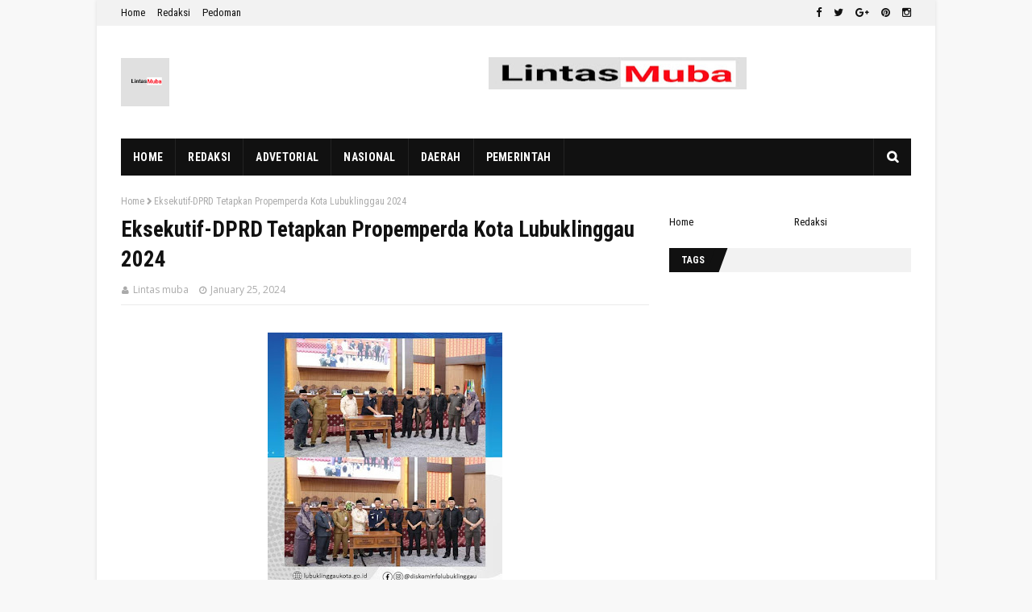

--- FILE ---
content_type: text/html; charset=UTF-8
request_url: https://www.lintasmuba.com/2024/01/wendi-sastrawan-lantik-ketua-dan.html
body_size: 28684
content:
<!DOCTYPE html>
<html class='ltr' dir='ltr' xmlns='http://www.w3.org/1999/xhtml' xmlns:b='http://www.google.com/2005/gml/b' xmlns:data='http://www.google.com/2005/gml/data' xmlns:expr='http://www.google.com/2005/gml/expr'>
<head><script async='async' crossorigin='anonymous' src='https://pagead2.googlesyndication.com/pagead/js/adsbygoogle.js?client=ca-pub-4809032901520015'></script>
<meta content='width=device-width, initial-scale=1, minimum-scale=1, maximum-scale=1' name='viewport'/>
<title>Wendi Sastrawan Lantik Ketua dan Anggota Penyelenggara  Pemungutan Suara Desa Lais</title>
<meta content='text/html; charset=UTF-8' http-equiv='Content-Type'/>
<!-- Chrome, Firefox OS and Opera -->
<meta content='#f8f8f8' name='theme-color'/>
<!-- Windows Phone -->
<meta content='#f8f8f8' name='msapplication-navbutton-color'/>
<meta content='blogger' name='generator'/>
<link href='https://www.lintasmuba.com/favicon.ico' rel='icon' type='image/x-icon'/>
<link href='https://www.lintasmuba.com/2024/01/wendi-sastrawan-lantik-ketua-dan.html' rel='canonical'/>
<link rel="alternate" type="application/atom+xml" title="Lintas muba - Atom" href="https://www.lintasmuba.com/feeds/posts/default" />
<link rel="alternate" type="application/rss+xml" title="Lintas muba - RSS" href="https://www.lintasmuba.com/feeds/posts/default?alt=rss" />
<link rel="service.post" type="application/atom+xml" title="Lintas muba - Atom" href="https://www.blogger.com/feeds/1301981096517147983/posts/default" />

<link rel="alternate" type="application/atom+xml" title="Lintas muba - Atom" href="https://www.lintasmuba.com/feeds/5801396869734741524/comments/default" />
<!--Can't find substitution for tag [blog.ieCssRetrofitLinks]-->
<link href='https://blogger.googleusercontent.com/img/b/R29vZ2xl/AVvXsEjefKL4wVSGAfdKcZZaaZwhdf0x0aC7T3rAgi6TqTuNkMLESuUyjlrytWjNR1ui1rquScAe7nbnYPZgMr0Gpm_b2Nda_wHijuTHOeLEC7rmLPDTnQZE1mnyuYnr5JmL_v1nT2_l8tSzHylOF31h2x-gwZs4xbsESpdSxF3d_kR3FX1AmoFuXCvjytFVHQ/s320/IMG-20240125-WA0091.jpg' rel='image_src'/>
<meta content='https://www.lintasmuba.com/2024/01/wendi-sastrawan-lantik-ketua-dan.html' property='og:url'/>
<meta content='Wendi Sastrawan Lantik Ketua dan Anggota Penyelenggara  Pemungutan Suara Desa Lais' property='og:title'/>
<meta content='' property='og:description'/>
<meta content='https://blogger.googleusercontent.com/img/b/R29vZ2xl/AVvXsEjefKL4wVSGAfdKcZZaaZwhdf0x0aC7T3rAgi6TqTuNkMLESuUyjlrytWjNR1ui1rquScAe7nbnYPZgMr0Gpm_b2Nda_wHijuTHOeLEC7rmLPDTnQZE1mnyuYnr5JmL_v1nT2_l8tSzHylOF31h2x-gwZs4xbsESpdSxF3d_kR3FX1AmoFuXCvjytFVHQ/w1200-h630-p-k-no-nu/IMG-20240125-WA0091.jpg' property='og:image'/>
<!-- Google Fonts -->
<link href='//fonts.googleapis.com/css?family=Roboto+Condensed:400,400i,700,700i|Open+Sans:400,400i,700,700i' media='all' rel='stylesheet' type='text/css'/>
<link href='//maxcdn.bootstrapcdn.com/font-awesome/4.5.0/css/font-awesome.min.css' rel='stylesheet'/>
<!-- Template Style CSS -->
<style type='text/css'>@font-face{font-family:'Open Sans';font-style:normal;font-weight:400;font-stretch:100%;font-display:swap;src:url(//fonts.gstatic.com/s/opensans/v44/memSYaGs126MiZpBA-UvWbX2vVnXBbObj2OVZyOOSr4dVJWUgsjZ0B4taVIUwaEQbjB_mQ.woff2)format('woff2');unicode-range:U+0460-052F,U+1C80-1C8A,U+20B4,U+2DE0-2DFF,U+A640-A69F,U+FE2E-FE2F;}@font-face{font-family:'Open Sans';font-style:normal;font-weight:400;font-stretch:100%;font-display:swap;src:url(//fonts.gstatic.com/s/opensans/v44/memSYaGs126MiZpBA-UvWbX2vVnXBbObj2OVZyOOSr4dVJWUgsjZ0B4kaVIUwaEQbjB_mQ.woff2)format('woff2');unicode-range:U+0301,U+0400-045F,U+0490-0491,U+04B0-04B1,U+2116;}@font-face{font-family:'Open Sans';font-style:normal;font-weight:400;font-stretch:100%;font-display:swap;src:url(//fonts.gstatic.com/s/opensans/v44/memSYaGs126MiZpBA-UvWbX2vVnXBbObj2OVZyOOSr4dVJWUgsjZ0B4saVIUwaEQbjB_mQ.woff2)format('woff2');unicode-range:U+1F00-1FFF;}@font-face{font-family:'Open Sans';font-style:normal;font-weight:400;font-stretch:100%;font-display:swap;src:url(//fonts.gstatic.com/s/opensans/v44/memSYaGs126MiZpBA-UvWbX2vVnXBbObj2OVZyOOSr4dVJWUgsjZ0B4jaVIUwaEQbjB_mQ.woff2)format('woff2');unicode-range:U+0370-0377,U+037A-037F,U+0384-038A,U+038C,U+038E-03A1,U+03A3-03FF;}@font-face{font-family:'Open Sans';font-style:normal;font-weight:400;font-stretch:100%;font-display:swap;src:url(//fonts.gstatic.com/s/opensans/v44/memSYaGs126MiZpBA-UvWbX2vVnXBbObj2OVZyOOSr4dVJWUgsjZ0B4iaVIUwaEQbjB_mQ.woff2)format('woff2');unicode-range:U+0307-0308,U+0590-05FF,U+200C-2010,U+20AA,U+25CC,U+FB1D-FB4F;}@font-face{font-family:'Open Sans';font-style:normal;font-weight:400;font-stretch:100%;font-display:swap;src:url(//fonts.gstatic.com/s/opensans/v44/memSYaGs126MiZpBA-UvWbX2vVnXBbObj2OVZyOOSr4dVJWUgsjZ0B5caVIUwaEQbjB_mQ.woff2)format('woff2');unicode-range:U+0302-0303,U+0305,U+0307-0308,U+0310,U+0312,U+0315,U+031A,U+0326-0327,U+032C,U+032F-0330,U+0332-0333,U+0338,U+033A,U+0346,U+034D,U+0391-03A1,U+03A3-03A9,U+03B1-03C9,U+03D1,U+03D5-03D6,U+03F0-03F1,U+03F4-03F5,U+2016-2017,U+2034-2038,U+203C,U+2040,U+2043,U+2047,U+2050,U+2057,U+205F,U+2070-2071,U+2074-208E,U+2090-209C,U+20D0-20DC,U+20E1,U+20E5-20EF,U+2100-2112,U+2114-2115,U+2117-2121,U+2123-214F,U+2190,U+2192,U+2194-21AE,U+21B0-21E5,U+21F1-21F2,U+21F4-2211,U+2213-2214,U+2216-22FF,U+2308-230B,U+2310,U+2319,U+231C-2321,U+2336-237A,U+237C,U+2395,U+239B-23B7,U+23D0,U+23DC-23E1,U+2474-2475,U+25AF,U+25B3,U+25B7,U+25BD,U+25C1,U+25CA,U+25CC,U+25FB,U+266D-266F,U+27C0-27FF,U+2900-2AFF,U+2B0E-2B11,U+2B30-2B4C,U+2BFE,U+3030,U+FF5B,U+FF5D,U+1D400-1D7FF,U+1EE00-1EEFF;}@font-face{font-family:'Open Sans';font-style:normal;font-weight:400;font-stretch:100%;font-display:swap;src:url(//fonts.gstatic.com/s/opensans/v44/memSYaGs126MiZpBA-UvWbX2vVnXBbObj2OVZyOOSr4dVJWUgsjZ0B5OaVIUwaEQbjB_mQ.woff2)format('woff2');unicode-range:U+0001-000C,U+000E-001F,U+007F-009F,U+20DD-20E0,U+20E2-20E4,U+2150-218F,U+2190,U+2192,U+2194-2199,U+21AF,U+21E6-21F0,U+21F3,U+2218-2219,U+2299,U+22C4-22C6,U+2300-243F,U+2440-244A,U+2460-24FF,U+25A0-27BF,U+2800-28FF,U+2921-2922,U+2981,U+29BF,U+29EB,U+2B00-2BFF,U+4DC0-4DFF,U+FFF9-FFFB,U+10140-1018E,U+10190-1019C,U+101A0,U+101D0-101FD,U+102E0-102FB,U+10E60-10E7E,U+1D2C0-1D2D3,U+1D2E0-1D37F,U+1F000-1F0FF,U+1F100-1F1AD,U+1F1E6-1F1FF,U+1F30D-1F30F,U+1F315,U+1F31C,U+1F31E,U+1F320-1F32C,U+1F336,U+1F378,U+1F37D,U+1F382,U+1F393-1F39F,U+1F3A7-1F3A8,U+1F3AC-1F3AF,U+1F3C2,U+1F3C4-1F3C6,U+1F3CA-1F3CE,U+1F3D4-1F3E0,U+1F3ED,U+1F3F1-1F3F3,U+1F3F5-1F3F7,U+1F408,U+1F415,U+1F41F,U+1F426,U+1F43F,U+1F441-1F442,U+1F444,U+1F446-1F449,U+1F44C-1F44E,U+1F453,U+1F46A,U+1F47D,U+1F4A3,U+1F4B0,U+1F4B3,U+1F4B9,U+1F4BB,U+1F4BF,U+1F4C8-1F4CB,U+1F4D6,U+1F4DA,U+1F4DF,U+1F4E3-1F4E6,U+1F4EA-1F4ED,U+1F4F7,U+1F4F9-1F4FB,U+1F4FD-1F4FE,U+1F503,U+1F507-1F50B,U+1F50D,U+1F512-1F513,U+1F53E-1F54A,U+1F54F-1F5FA,U+1F610,U+1F650-1F67F,U+1F687,U+1F68D,U+1F691,U+1F694,U+1F698,U+1F6AD,U+1F6B2,U+1F6B9-1F6BA,U+1F6BC,U+1F6C6-1F6CF,U+1F6D3-1F6D7,U+1F6E0-1F6EA,U+1F6F0-1F6F3,U+1F6F7-1F6FC,U+1F700-1F7FF,U+1F800-1F80B,U+1F810-1F847,U+1F850-1F859,U+1F860-1F887,U+1F890-1F8AD,U+1F8B0-1F8BB,U+1F8C0-1F8C1,U+1F900-1F90B,U+1F93B,U+1F946,U+1F984,U+1F996,U+1F9E9,U+1FA00-1FA6F,U+1FA70-1FA7C,U+1FA80-1FA89,U+1FA8F-1FAC6,U+1FACE-1FADC,U+1FADF-1FAE9,U+1FAF0-1FAF8,U+1FB00-1FBFF;}@font-face{font-family:'Open Sans';font-style:normal;font-weight:400;font-stretch:100%;font-display:swap;src:url(//fonts.gstatic.com/s/opensans/v44/memSYaGs126MiZpBA-UvWbX2vVnXBbObj2OVZyOOSr4dVJWUgsjZ0B4vaVIUwaEQbjB_mQ.woff2)format('woff2');unicode-range:U+0102-0103,U+0110-0111,U+0128-0129,U+0168-0169,U+01A0-01A1,U+01AF-01B0,U+0300-0301,U+0303-0304,U+0308-0309,U+0323,U+0329,U+1EA0-1EF9,U+20AB;}@font-face{font-family:'Open Sans';font-style:normal;font-weight:400;font-stretch:100%;font-display:swap;src:url(//fonts.gstatic.com/s/opensans/v44/memSYaGs126MiZpBA-UvWbX2vVnXBbObj2OVZyOOSr4dVJWUgsjZ0B4uaVIUwaEQbjB_mQ.woff2)format('woff2');unicode-range:U+0100-02BA,U+02BD-02C5,U+02C7-02CC,U+02CE-02D7,U+02DD-02FF,U+0304,U+0308,U+0329,U+1D00-1DBF,U+1E00-1E9F,U+1EF2-1EFF,U+2020,U+20A0-20AB,U+20AD-20C0,U+2113,U+2C60-2C7F,U+A720-A7FF;}@font-face{font-family:'Open Sans';font-style:normal;font-weight:400;font-stretch:100%;font-display:swap;src:url(//fonts.gstatic.com/s/opensans/v44/memSYaGs126MiZpBA-UvWbX2vVnXBbObj2OVZyOOSr4dVJWUgsjZ0B4gaVIUwaEQbjA.woff2)format('woff2');unicode-range:U+0000-00FF,U+0131,U+0152-0153,U+02BB-02BC,U+02C6,U+02DA,U+02DC,U+0304,U+0308,U+0329,U+2000-206F,U+20AC,U+2122,U+2191,U+2193,U+2212,U+2215,U+FEFF,U+FFFD;}</style>
<style id='page-skin-1' type='text/css'><!--
/*
-----------------------------------------------
Blogger Template Style
Name:        Enside
Version:     Premium Version
Author:      TemplatesYard
Author Url:  https://www.templatesyard.com/
----------------------------------------------- */
/*-- Reset CSS --*/
a,abbr,acronym,address,applet,b,big,blockquote,body,caption,center,cite,code,dd,del,dfn,div,dl,dt,em,fieldset,font,form,h1,h2,h3,h4,h5,h6,html,i,iframe,img,ins,kbd,label,legend,li,object,p,pre,q,s,samp,small,span,strike,strong,sub,sup,table,tbody,td,tfoot,th,thead,tr,tt,u,ul,var{padding:0;border:0;outline:0;vertical-align:baseline;background:0 0;text-decoration:none}form,textarea,input,button{-webkit-appearance:none;-moz-appearance:none;appearance:none;border-radius:0}dl,ul{list-style-position:inside;font-weight:400;list-style:none}ul li{list-style:none}caption,th{text-align:center}img{border:none;position:relative}a,a:visited{text-decoration:none}.clearfix{clear:both}.section,.widget,.widget ul{margin:0;padding:0}a{color:#161619}a:hover{color:#e51515}a img{border:0}abbr{text-decoration:none}.CSS_LIGHTBOX{z-index:999999!important}.separator a{clear:none!important;float:none!important;margin-left:0!important;margin-right:0!important}#navbar-iframe,.widget-item-control,a.quickedit,.home-link,.feed-links{display:none!important}.center{display:table;margin:0 auto;position:relative}.widget > h2,.widget > h3{display:none}
/*-- Body Content CSS --*/
body{background:#f8f8f8 url() repeat scroll top left;background-color:#f8f8f8;font-family:'Roboto Condensed', sans-serif;font-size:14px;font-weight:400;color:#656565;word-wrap:break-word;margin:0;padding:0}#outer-wrapper{max-width:1040px;margin:0 auto;background-color:#fff;box-shadow:0 0 5px rgba(0,0,0,.1)}.row{width:980px}#content-wrapper{margin:25px auto 0;overflow:hidden;padding:0 5px}#main-wrapper{float:left;overflow:hidden;width:calc(100% - 300px);box-sizing:border-box;word-wrap:break-word;padding:0 25px 0 0;margin:0}#sidebar-wrapper{float:right;overflow:hidden;width:300px;box-sizing:border-box;word-wrap:break-word;padding:0}.post-image-wrap{position:relative;display:block}.before-mask:before{content:'';position:absolute;left:0;right:0;bottom:0;height:65%;background-image:linear-gradient(to bottom,transparent,rgba(0,0,0,0.65));z-index:2;opacity:.9;transition:opacity .17s ease}.post-image-link:after{content:'';position:absolute;top:0;left:0;width:100%;height:100%;z-index:2;background-color:rgba(0,0,0,0.2);opacity:0;transition:opacity .17s ease}.post-image-link:hover:after,.post-image-wrap:hover .post-image-link:after,.hot-item-inner:hover .post-image-link:after{opacity:1}.post-image-link,.about-author .avatar-container,.comments .avatar-image-container{background-color:#f9f9f9;color:transparent!important}.post-thumb{display:block;position:relative;width:100%;height:100%;object-fit:cover;z-index:1;transition:opacity .17s ease}#top-bar{width:100%;height:32px;background-color:#f2f2f2;overflow:hidden;margin:0}#top-bar .container{margin:0 auto}.top-bar-nav{position:relative;float:left;display:block}.top-bar-nav .widget > .widget-title{display:none}.top-bar-nav ul li{float:left}.top-bar-nav ul li > a{height:30px;display:block;color:#111111;font-size:13px;font-weight:400;line-height:32px;margin:0 5px 0 0;padding:0 5px;transition:color .17s}.top-bar-nav ul li:first-child > a{padding:0 5px 0 0}.top-bar-nav ul > li:hover > a{color:#e51515}.top-bar-social{position:relative;float:right;display:block}.top-bar-social .widget > .widget-title{display:none}.top-bar-social ul > li{float:left;display:inline-block}.top-bar-social ul > li > a{line-height:32px;display:block;color:#111111;text-decoration:none;font-size:13px;text-align:center;padding:0 5px;margin:0 0 0 5px;transition:color .17s}.top-bar-social ul > li:last-child > a{padding:0 0 0 5px}.top-bar-social ul > li:hover > a{color:#e51515}.social a:before{display:inline-block;font-family:fontawesome;font-style:normal;font-weight:400}.social .blogger a:before{content:"\f37d"}.social .facebook a:before{content:"\f09a"}.social .twitter a:before{content:"\f099"}.social .gplus a:before{content:"\f0d5"}.social .rss a:before{content:"\f09e";font-family:fontawesome;font-weight:900}.social .youtube a:before{content:"\f167"}.social .skype a:before{content:"\f17e"}.social .stumbleupon a:before{content:"\f1a4"}.social .tumblr a:before{content:"\f173"}.social .vk a:before{content:"\f189"}.social .stack-overflow a:before{content:"\f16c"}.social .github a:before{content:"\f09b"}.social .linkedin a:before{content:"\f0e1"}.social .dribbble a:before{content:"\f17d"}.social .soundcloud a:before{content:"\f1be"}.social .behance a:before{content:"\f1b4"}.social .digg a:before{content:"\f1a6"}.social .instagram a:before{content:"\f16d"}.social .pinterest a:before{content:"\f0d2"}.social .twitch a:before{content:"\f1e8"}.social .delicious a:before{content:"\f1a5"}.social .codepen a:before{content:"\f1cb"}.social .flipboard a:before{content:"\f44d"}.social .reddit a:before{content:"\f1a1"}.social .whatsapp a:before{content:"\f232"}.social .messenger a:before{content:"\f39f"}.social .snapchat a:before{content:"\f2ac"}.social .email a:before{content:"\f0e0";font-family:fontawesome}.social .external-link a:before{content:"\f35d";font-family:fontawesome;font-weight:900}.social-color .blogger a{background-color:#ff5722}.social-color .facebook a{background-color:#3b5999}.social-color .twitter a{background-color:#00acee}.social-color .gplus a{background-color:#db4a39}.social-color .youtube a{background-color:#db4a39}.social-color .instagram a{background:linear-gradient(15deg,#ffb13d,#dd277b,#4d5ed4)}.social-color .pinterest a{background-color:#ca2127}.social-color .dribbble a{background-color:#ea4c89}.social-color .linkedin a{background-color:#0077b5}.social-color .tumblr a{background-color:#365069}.social-color .twitch a{background-color:#6441a5}.social-color .rss a{background-color:#ffc200}.social-color .skype a{background-color:#00aff0}.social-color .stumbleupon a{background-color:#eb4823}.social-color .vk a{background-color:#4a76a8}.social-color .stack-overflow a{background-color:#f48024}.social-color .github a{background-color:#24292e}.social-color .soundcloud a{background:linear-gradient(#ff7400,#ff3400)}.social-color .behance a{background-color:#191919}.social-color .digg a{background-color:#1b1a19}.social-color .delicious a{background-color:#0076e8}.social-color .codepen a{background-color:#000}.social-color .flipboard a{background-color:#f52828}.social-color .reddit a{background-color:#ff4500}.social-color .whatsapp a{background-color:#3fbb50}.social-color .messenger a{background-color:#0084ff}.social-color .snapchat a{background-color:#ffe700}.social-color .email a{background-color:#888}.social-color .external-link a{background-color:#111111}.social-text .blogger a:after{content:"Blogger"}.social-text .facebook a:after{content:"Facebook"}.social-text .twitter a:after{content:"Twitter"}.social-text .gplus a:after{content:"Google Plus"}.social-text .rss a:after{content:"Rss"}.social-text .youtube a:after{content:"YouTube"}.social-text .skype a:after{content:"Skype"}.social-text .stumbleupon a:after{content:"StumbleUpon"}.social-text .tumblr a:after{content:"Tumblr"}.social-text .vk a:after{content:"VKontakte"}.social-text .stack-overflow a:after{content:"Stack Overflow"}.social-text .github a:after{content:"Github"}.social-text .linkedin a:after{content:"LinkedIn"}.social-text .dribbble a:after{content:"Dribbble"}.social-text .soundcloud a:after{content:"SoundCloud"}.social-text .behance a:after{content:"Behance"}.social-text .digg a:after{content:"Digg"}.social-text .instagram a:after{content:"Instagram"}.social-text .pinterest a:after{content:"Pinterest"}.social-text .twitch a:after{content:"Twitch"}.social-text .delicious a:after{content:"Delicious"}.social-text .codepen a:after{content:"CodePen"}.social-text .flipboard a:after{content:"Flipboard"}.social-text .reddit a:after{content:"Reddit"}.social-text .whatsapp a:after{content:"Whatsapp"}.social-text .messenger a:after{content:"Messenger"}.social-text .snapchat a:after{content:"Snapchat"}.social-text .email a:after{content:"Email"}.social-text .external-link a:after{content:"WebSite"}#header-wrap{position:relative;margin:0}.header-header{background-color:#fff;width:100%;height:90px;position:relative;overflow:hidden;padding:25px 0}.header-header .container{position:relative;margin:0 auto;padding:0}.header-logo{position:relative;float:left;width:auto;max-width:250px;max-height:60px;margin:0;padding:15px 0}.header-logo .header-image-wrapper{display:block}.header-logo img{max-width:100%;max-height:60px;margin:0}.header-logo h1{color:#111111;font-size:20px;line-height:1.4em;margin:0}.header-logo p{font-size:12px;margin:5px 0 0}.header-ads{position:relative;float:right}.header-ads .widget > .widget-title{display:none}.header-ads .widget{max-width:100%}.header-ads .widget .widget-content{width:728px;max-width:100%;max-height:90px;line-height:1}.header-menu{position:relative;width:100%;height:46px;background-color:#fff;z-index:10;font-size:13px;margin:0}.header-menu .container{background-color:#111111;position:relative;margin:0 auto;padding:0}#main-menu ul > li.li-home-icon > a{width:46px;height:46px;text-align:center;font-size:18px;line-height:46px;font-weight:400;padding:0}#main-menu .widget,#main-menu .widget > .widget-title{display:none}#main-menu .show-menu{display:block}#main-menu{position:relative;height:46px;z-index:15}#main-menu ul > li{float:left;position:relative;margin:0;padding:0;transition:background .17s}#main-menu ul > li:hover{background-color:#ff1500}#main-menu ul > li > a{position:relative;color:#ffffff;font-size:14px;font-weight:700;line-height:46px;display:inline-block;text-decoration:none;margin:0;padding:0 15px;transition:color .17s}#main-menu #main-menu-nav > li > a{text-transform:uppercase;letter-spacing:.3px;border-right:1px solid rgba(255,255,255,0.08)}#main-menu ul > li:hover > a{color:#ffffff}#main-menu ul > li > ul{position:absolute;float:left;left:0;top:46px;width:180px;background-color:#181818;z-index:99999;margin-top:0;padding:0;border:0;box-shadow:0 2px 2px rgba(0,0,0,0.2);visibility:hidden;opacity:0;transform-origin:0 0;transform:scaleY(0)}#main-menu ul > li > ul > li > ul{position:absolute;float:left;top:0;left:100%;margin-left:0;border:0}#main-menu ul > li > ul > li{display:block;float:none;position:relative}#main-menu ul > li > ul > li:hover{background-color:#ff1500}#main-menu ul > li > ul > li a{display:block;height:34px;font-size:13px;color:#ffffff;font-weight:400;line-height:34px;box-sizing:border-box;margin:0;padding:0 15px;border:0;border-bottom:1px solid rgba(255,255,255,0.03);transition:color .17s}#main-menu ul > li > ul > li:hover > a{color:#ffffff}#main-menu ul > li > ul > li:last-child a{border-bottom:0}#main-menu ul > li.has-sub > a:after{content:'\f0d7';float:right;font-family:fontawesome;font-size:12px;font-weight:900;margin:-1px 0 0 6px}#main-menu ul > li > ul > li.has-sub > a:after{content:'\f0da';float:right;margin:0}#main-menu .mega-menu{position:static!important}#main-menu .mega-menu > ul{width:100%;box-sizing:border-box;padding:20px 10px}#main-menu .mega-menu > ul.mega-menu-inner{overflow:hidden}#main-menu ul > li:hover > ul,#main-menu ul > li > ul > li:hover > ul{visibility:visible;opacity:1;transform:scaleY(1)}#main-menu ul ul{transition:all .17s ease}.mega-menu-inner .mega-item{float:left;width:20%;box-sizing:border-box;padding:0 10px}.mega-menu-inner .mega-content{position:relative;width:100%;overflow:hidden;padding:0}.mega-content .post-image-wrap{width:100%;height:120px}.mega-content .post-image-link{background-color:rgba(255,255,255,0.03);width:100%;height:100%;z-index:1;display:block;position:relative;overflow:hidden;padding:0}.mega-content .post-title{position:relative;font-size:14px;font-weight:700;line-height:1.4em;margin:7px 0 5px;padding:0}.mega-content .post-title a{display:block;color:#ffffff;transition:color .17s}.mega-content .post-title a:hover{color:#e51515}.no-posts{display:block;height:100px;line-height:100px;text-align:center}.mega-menu .no-posts{line-height:60px;color:#ffffff}.show-search,.hide-search{position:absolute;right:0;top:0;display:block;width:46px;height:46px;line-height:46px;z-index:20;color:#ffffff;font-size:15px;text-align:center;cursor:pointer;padding:0;border-left:1px solid rgba(255,255,255,0.08);transition:background .17s ease}.show-search:hover,.hide-search{background-color:#ff1500}.show-search:before{content:"\f002";font-family:fontawesome;font-weight:900}.hide-search:before{content:"\f00d";font-family:fontawesome;font-weight:900}#nav-search{display:none;position:absolute;left:0;top:0;width:100%;height:46px;z-index:99;background-color:#111111;box-sizing:border-box;padding:0}#nav-search .search-form{width:100%;height:46px;background-color:rgba(0,0,0,0);line-height:46px;overflow:hidden;padding:0}#nav-search .search-input{width:100%;height:46px;font-family:inherit;color:#ffffff;margin:0;padding:0 70px 0 20px;background-color:rgba(0,0,0,0);font-size:13px;font-weight:400;box-sizing:border-box;border:0}#nav-search .search-input:focus{color:#ffffff;outline:none}#mobile-logo .widget > .widget-title > h3{display:none}.mobile-header{display:none;position:relative;float:left;width:100%;height:55px;background-color:#111111;z-index:1010}.mobile-header .logo-content{position:relative;float:left;display:block;width:100%;height:55px;text-align:center;z-index:2}.mobile-header .logo-content > a{height:35px;display:inline-block;padding:10px 0}.mobile-header .logo-content > a > img{height:35px}.mobile-header .logo-content > h3{font-size:20px;height:35px;line-height:35px;margin:10px 0 0}.mobile-header .logo-content > h3 > a{color:#ffffff}.mobile-search-form{position:absolute;display:none;z-index:4;background-color:#111111;width:100%;height:55px;left:0;top:0}.mobile-search-form .mobile-search-input{background-color:#111111;display:block;width:calc(100% - 55px);height:55px;font-family:inherit;font-size:13px;font-weight:400;color:#ffffff;box-sizing:border-box;padding:0 20px;border:0}.mobile-search-form{position:absolute;display:none;z-index:4;background-color:#111111;width:100%;height:55px;left:0;top:0}.mobile-search-form .mobile-search-input{background-color:#111111;display:block;width:calc(100% - 55px);height:55px;font-size:13px;font-weight:400;color:#ffffff;box-sizing:border-box;padding:0 20px;border:0}.overlay{display:none;position:fixed;top:0;left:0;right:0;bottom:0;z-index:990;background:rgba(255,255,255,0.8)}.slide-menu-toggle,.show-mobile-search,.hide-mobile-search{position:absolute;line-height:55px;height:55px;width:55px;top:0;left:0;font-family:fontawesome;color:#ffffff;font-size:18px;font-weight:900;text-align:center;cursor:pointer;z-index:4;padding:0}.slide-menu-toggle{border-right:1px solid rgba(255,255,255,0.08)}.show-mobile-search,.hide-mobile-search{border-left:1px solid rgba(255,255,255,0.08);left:auto;right:0}.slide-menu-toggle:before{content:"\f0c9"}.nav-active .slide-menu-toggle:before{content:"\f00d"}.show-mobile-search:before{content:"\f002"}.hide-mobile-search:before{content:"\f00d"}.mobile-menu{position:relative;float:left;width:100%;background-color:#181818;box-sizing:border-box;padding:20px;visibility:hidden;opacity:0;transform-origin:0 0;transform:scaleY(0);transition:all .17s ease}.nav-active .mobile-menu{visibility:visible;opacity:1;transform:scaleY(1)}.mobile-menu > ul{margin:0}.mobile-menu .m-sub{display:none;padding:0}.mobile-menu ul li{position:relative;display:block;overflow:hidden;float:left;width:100%;font-size:14px;line-height:38px;margin:0;padding:0;border-top:1px solid rgba(255,255,255,0.01)}.mobile-menu > ul > li{font-weight:700;letter-spacing:.3px}.mobile-menu > ul li ul{overflow:hidden}.mobile-menu > ul > li:first-child{border-top:0}.mobile-menu ul li a{color:#ffffff;padding:0;display:block;transition:all .17s ease}.mobile-menu > ul > li > a{text-transform:uppercase}.mobile-menu ul li.has-sub .submenu-toggle{position:absolute;top:0;right:0;color:#ffffff;cursor:pointer}.mobile-menu ul li.has-sub .submenu-toggle:after{content:'\f0da';font-family:fontawesome;font-weight:900;float:right;width:34px;font-size:16px;text-align:center;transition:all .17s ease}.mobile-menu ul li.has-sub.show > .submenu-toggle:after{transform:rotate(90deg)}.mobile-menu > ul > li > ul > li > a{color:#ffffff;opacity:.7;padding:0 0 0 15px}.mobile-menu > ul > li > ul > li > ul > li > a{color:#ffffff;opacity:.7;padding:0 0 0 30px}.mobile-menu ul > li > .submenu-toggle:hover{color:#ff1500}.post-meta{font-family:'Open Sans', sans-serif;color:#aaa;font-size:12px;font-weight:400;padding:0 1px}.post-meta .post-author,.post-meta .post-date{display:inline-block;margin:0 10px 0 0}.post-author:before{content:'\f007';font-family:fontawesome;font-size:11px;font-weight:400;font-style:normal;margin:0 5px 0 0}.post-date:before{content:'\f017';font-family:fontawesome;font-size:11px;font-weight:400;font-style:normal;margin:0 5px 0 0}.post-meta a{color:#aaa;transition:color .17s}.post-meta a:hover{color:#e51515}#hot-wrapper{margin:0 auto}#hot-section .widget,#hot-section .widget > .widget-title{display:none}#hot-section .show-hot{display:block!important}#hot-section .show-hot .widget-content{position:relative;overflow:hidden;height:364px;margin:25px 0 0}.hot-loader{position:relative;height:100%;overflow:hidden;display:block}.hot-loader:after{content:'';position:absolute;top:50%;left:50%;width:26px;height:26px;margin:-15px 0 0 -15px;border:2px solid #DDD;border-right-color:#ddd;border-right-color:#111111;border-radius:100%;animation:spinner .8s infinite linear;transform-origin:center}@-webkit-keyframes spinner {0%{-webkit-transform:rotate(0deg);transform:rotate(0deg)}to{-webkit-transform:rotate(1turn);transform:rotate(1turn)}}@keyframes spinner {0%{-webkit-transform:rotate(0deg);transform:rotate(0deg)}to{-webkit-transform:rotate(1turn);transform:rotate(1turn)}}ul.hot-posts{position:relative;overflow:hidden;height:364px;margin:0 -2px}.hot-posts .hot-item{position:relative;float:left;width:25%;height:180px;overflow:hidden;box-sizing:border-box;padding:0 2px}.hot-posts .item-1{width:50%;height:364px}.hot-posts .item-2,.hot-posts .item-3{margin:0 0 4px}.hot-item-inner{position:relative;float:left;width:100%;height:100%;overflow:hidden;display:block}.hot-posts .post-image-link{width:100%;height:100%;position:relative;overflow:hidden;display:block}.hot-posts .post-info{position:absolute;bottom:0;left:0;overflow:hidden;z-index:5;box-sizing:border-box;padding:15px;width:100%;background-image:linear-gradient(to bottom,transparent,rgba(0,0,0,0.3))}.hot-posts .item-1 .post-info{padding:20px}.hot-posts .post-tag{position:relative;display:inline-block;top:0;left:0}.hot-posts .post-title{font-size:15px;font-weight:700;display:block;line-height:1.4em;margin:10px 0 5px}.hot-posts .item-1 .post-title{font-size:25px;margin:10px 0 7px}.hot-posts .post-title a{color:#fff;display:block}.before-mask:before{content:'';position:absolute;left:0;right:0;bottom:0;height:65%;background-image:linear-gradient(to bottom,transparent,rgba(0,0,0,0.65));z-index:2;opacity:.9;transition:opacity .17s ease}.show-hot .no-posts{position:absolute;top:calc(50% - 50px);left:0;width:100%}.custom-widget li{overflow:hidden;padding:20px 0 0}.custom-widget .post-image-link{position:relative;width:80px;height:60px;float:left;overflow:hidden;display:block;vertical-align:middle;margin:0 10px 0 0}.custom-widget .post-title{overflow:hidden;font-size:14px;font-weight:700;line-height:1.4em;margin:0 0 5px;padding:0}.custom-widget .post-title a{display:block;color:#111111;transition:color .17s}.custom-widget .post-title a:hover{color:#e51515}.custom-widget .post-meta{font-size:11px}.custom-widget .post-date:before{font-size:10px}.queryMessage{overflow:hidden;background-color:#f2f2f2;color:#111111;font-size:13px;font-weight:400;padding:8px 10px;margin:0 0 25px}.queryMessage .query-info{margin:0 5px}.queryMessage .search-query,.queryMessage .search-label{font-weight:700;text-transform:uppercase}.queryMessage .search-query:before,.queryMessage .search-label:before{content:"\201c"}.queryMessage .search-query:after,.queryMessage .search-label:after{content:"\201d"}.queryMessage a.show-more{float:right;color:#e51515;text-decoration:underline;transition:opacity .17s}.queryMessage a.show-more:hover{opacity:.8}.queryEmpty{font-size:13px;font-weight:400;padding:10px 0;margin:0 0 25px;text-align:center}.title-wrap{position:relative;float:left;width:100%;height:30px;background-color:#f2f2f2;display:block;margin:0 0 20px}.title-wrap > h3{position:relative;float:left;height:30px;font-size:12px;color:#fff;background-color:#111111;font-weight:700;line-height:30px;text-transform:uppercase;padding:0 15px;margin:0}.title-wrap > h3:after{position:absolute;content:'';width:15px;height:30px;right:-8px;bottom:0;background-color:#111111;transform:skew(-20deg)}.blog-post{display:block;overflow:hidden;word-wrap:break-word}.index-post{padding:0;margin:0 0 30px}.index-post .post-image-wrap{float:left;width:240px;height:160px;margin:0 18px 0 0}.index-post .post-image-wrap .post-image-link{width:100%;height:100%;position:relative;display:block;z-index:1;overflow:hidden}.post-tag{position:absolute;top:15px;left:15px;height:18px;z-index:5;background-color:#ff1500;font-family:'Open Sans', sans-serif;color:#fff;font-size:10px;line-height:18px;text-transform:uppercase;padding:0 7px}.index-post .post-info{overflow:hidden}.index-post .post-info > h2{font-size:25px;font-weight:700;line-height:1.4em;text-decoration:none;margin:0;padding:0 10px 0 0}.index-post .post-info > h2 > a{display:block;color:#111111;transition:color .17s}.index-post .post-info > h2 > a:hover{color:#e51515}.widget iframe,.widget img{max-width:100%}.date-header{display:block;overflow:hidden;font-weight:400;margin:0!important;padding:0}.index-post .post-meta{margin:10px 0 0}.post-timestamp{margin-left:0}.post-snippet{position:relative;display:block;overflow:hidden;font-family:'Open Sans', sans-serif;font-size:13px;color:#888;line-height:1.4em;font-weight:400;margin:8px 0 13px;padding-right:10px}a.read-more{position:relative;display:inline-block;background-color:#111111;height:26px;color:#fff;font-size:12px;font-weight:400;line-height:26px;text-transform:uppercase;padding:0 10px;transition:background .17s}a.read-more:hover{background-color:#ff1500}#breadcrumb{font-size:12px;font-weight:400;color:#aaa;margin:0 0 10px}#breadcrumb a{color:#aaa;transition:color .17s}#breadcrumb a:hover{color:#e51515}#breadcrumb a,#breadcrumb em{display:inline-block}#breadcrumb .delimiter:after{content:'\f054';font-family:fontawesome;font-size:9px;font-weight:900;font-style:normal;margin:0 3px}.item-post h1.post-title{color:#111111;font-size:27px;line-height:1.4em;font-weight:700;position:relative;display:block;margin:10px 0;padding:0}.static_page .item-post h1.post-title{padding:0 0 10px;margin:0;border-bottom:1px solid #ebebeb}.item-post .post-body{font-family:'Open Sans', sans-serif;width:100%;line-height:1.5em;overflow:hidden;padding:20px 0 0}.static_page .item-post .post-body{padding:20px 0}.item-post .post-outer{padding:0}.item-post .post-body img{max-width:100%}.item-post .post-meta{padding:0 1px 10px;margin:0;border-bottom:1px solid #ebebeb}.main .widget{margin:0}.main .Blog{border-bottom-width:0}.post-footer{position:relative;float:left;width:100%;margin:20px 0 0}.inline-ad{position:relative;display:block;max-height:60px;margin:0 0 30px}.inline-ad > ins{display:block!important;margin:0 auto!important}.item .inline-ad{float:left;width:100%;margin:20px 0 0}.item-post-wrap > .inline-ad{margin:0 0 20px}.post-labels{overflow:hidden;height:auto;position:relative;margin:0 0 20px;padding:0}.post-labels span,.post-labels a{float:left;height:22px;background-color:#f2f2f2;color:#111111;font-size:12px;line-height:22px;font-weight:400;margin:0;padding:0 10px}.post-labels span{background-color:#111111;color:#fff}.post-labels a{margin:0 0 0 5px;transition:all .17s ease}.post-labels a:hover{background-color:#ff1500;color:#fff;border-color:#ff1500}.post-reactions{height:28px;display:block;margin:0 0 13px}.post-reactions span{float:left;color:#111111;font-size:13px;line-height:24px;text-transform:uppercase;font-weight:700}.reactions-inner{float:left;margin:0;height:28px}.post-share{position:relative;overflow:hidden;line-height:0;margin:0 0 20px}ul.share-links{position:relative}.share-links li{width:30px;float:left;box-sizing:border-box;margin:0 5px 0 0}.share-links li.facebook,.share-links li.twitter,.share-links li.gplus{width:20%}.share-links li a{float:left;display:inline-block;cursor:pointer;width:100%;height:28px;line-height:28px;color:#fff;font-weight:400;font-size:13px;text-align:center;box-sizing:border-box;opacity:1;margin:0;padding:0;transition:all .17s ease}.share-links li.whatsapp-mobile{display:none}.is-mobile li.whatsapp-desktop{display:none}.is-mobile li.whatsapp-mobile{display:inline-block}.share-links li a:before{float:left;display:block;width:30px;background-color:rgba(0,0,0,0.05);text-align:center;line-height:28px}.share-links li a:hover{opacity:.8}ul.post-nav{position:relative;overflow:hidden;display:block;margin:0 0 20px}.post-nav li{display:inline-block;width:50%}.post-nav .post-prev{float:left;text-align:left;box-sizing:border-box;padding:0 10px}.post-nav .post-next{float:right;text-align:right;box-sizing:border-box;padding:0 10px}.post-nav li a{color:#111111;line-height:1.4em;display:block;overflow:hidden;transition:color .17s}.post-nav li:hover a{color:#e51515}.post-nav li span{display:block;font-size:12px;color:#aaa;font-weight:700;text-transform:uppercase;padding:0 0 2px}.post-nav .post-prev span:before{content:"\f053";float:left;font-family:fontawesome;font-size:10px;font-weight:900;text-transform:none;margin:1px 2px 0 0}.post-nav .post-next span:after{content:"\f054";float:right;font-family:fontawesome;font-size:10px;font-weight:900;text-transform:none;margin:1px 0 0 2px}.post-nav p{font-size:13px;font-weight:400;line-height:1.4em;margin:0}.post-nav .post-nav-active p{color:#aaa}.about-author{position:relative;display:block;overflow:hidden;padding:15px;margin:0 0 20px;border:1px solid #ebebeb}.about-author .avatar-container{position:relative;float:left;width:80px;height:80px;margin:0 15px 0 0}.about-author .author-avatar{float:left;width:100%;height:100%}.author-name{overflow:hidden;display:inline-block;font-size:12px;font-weight:700;text-transform:uppercase;line-height:14px;margin:5px 0 0}.author-name span{color:#111111}.author-name a{color:#e51515;transition:opacity .17s}.author-name a:hover{opacity:.8}.author-description{display:block;overflow:hidden;font-family:'Open Sans', sans-serif;font-size:13px;font-weight:400;color:#5E5E5E;line-height:1.4em}#related-wrap{overflow:hidden;margin:0 0 20px}#related-wrap .related-tag{display:none}.related-ready{float:left;width:100%}.related-ready .loader{height:178px}ul.related-posts{position:relative;overflow:hidden;margin:0 -10px;padding:0}.related-posts .related-item{width:33.33333333%;position:relative;overflow:hidden;float:left;display:block;box-sizing:border-box;margin:0;padding:0 10px}.related-posts .post-image-wrap{position:relative;overflow:hidden}.related-posts .post-image-link{width:100%;height:135px;position:relative;overflow:hidden;display:block}.related-posts .related-item .post-meta{padding:0;border:0}.related-posts .post-title{font-size:14px;font-weight:700;line-height:1.4em;display:block;margin:7px 0 6px}.related-posts .post-title a{color:#111111;transition:color .17s}.related-posts .post-title a:hover{color:#e51515}#blog-pager{overflow:hidden;clear:both;margin:0 0 25px}.blog-pager a,.blog-pager span{float:left;display:block;width:30px;height:30px;background-color:#f2f2f2;color:#111111;font-size:13px;font-weight:400;line-height:30px;text-align:center;box-sizing:border-box;padding:0;margin:0 5px 0 0;transition:all .17s ease}.blog-pager span.page-dots{width:20px;background-color:#fff;font-size:16px;line-height:30px;border:0}.blog-pager .page-of{display:none;width:auto;float:right;border-color:rgba(0,0,0,0);margin:0}.blog-pager .page-active,.blog-pager a:hover{background-color:#111111;color:#fff}.blog-pager .page-prev:before,.blog-pager .page-next:before{font-family:fontawesome;font-size:11px;font-weight:900}.blog-pager .page-prev:before{content:'\f053'}.blog-pager .page-next:before{content:'\f054'}.archive #blog-pager,.blog-pager .blog-pager-newer-link,.blog-pager .blog-pager-older-link{display:none}.blog-post-comments{display:none}.blog-post-comments .comments-title{margin:0 0 10px}.comments-system-disqus .comments-title,.comments-system-facebook .comments-title{margin:0}#comments{margin:0}#gpluscomments{float:left!important;width:100%!important;margin:0 0 25px!important}#gpluscomments iframe{float:left!important;width:100%}.comments{display:block;clear:both;margin:0;color:#111111}.comments > h3{font-size:13px;font-weight:400;font-style:italic;padding-top:1px}.comments .comments-content .comment{list-style:none;margin:0;padding:0 0 8px}.comments .comments-content .comment:first-child{padding-top:0}.facebook-tab,.fb_iframe_widget_fluid span,.fb_iframe_widget iframe{width:100%!important}.comments .item-control{position:static}.comments .avatar-image-container{float:left;overflow:hidden;position:absolute}.comments .avatar-image-container,.comments .avatar-image-container img{height:45px;max-height:45px;width:45px;max-width:45px;border-radius:0}.comments .comment-block{overflow:hidden;padding:0 0 10px}.comments .comment-block,.comments .comments-content .comment-replies{margin:0 0 0 60px}.comments .comments-content .inline-thread{padding:0}.comments .comment-actions{float:left;width:100%;position:relative;margin:0}.comments .comments-content .comment-header{font-size:12px;display:block;overflow:hidden;clear:both;margin:0 0 3px;padding:0 0 5px;border-bottom:1px dashed #ebebeb}.comments .comments-content .comment-header a{color:#111111;transition:color .17s}.comments .comments-content .comment-header a:hover{color:#e51515}.comments .comments-content .user{font-style:normal;font-weight:700;text-transform:uppercase;display:block}.comments .comments-content .icon.blog-author{display:none}.comments .comments-content .comment-content{float:left;font-family:'Open Sans', sans-serif;font-size:13px;color:#5E5E5E;font-weight:400;text-align:left;line-height:1.4em;margin:5px 0 9px}.comments .comment .comment-actions a{margin-right:5px;padding:2px 5px;color:#111111;font-weight:400;border:1px solid #f5f5f5;font-size:10px;transition:all .17s ease}.comments .comment .comment-actions a:hover{color:#fff;background-color:#ff1500;border-color:#ff1500;text-decoration:none}.comments .comments-content .datetime{float:left;font-family:'Open Sans', sans-serif;font-size:11px;font-weight:400;color:#aaa;position:relative;padding:0 1px;margin:4px 0 0;display:block}.comments .comments-content .datetime a,.comments .comments-content .datetime a:hover{color:#aaa}.comments .comments-content .datetime:before{content:'\f017';font-family:fontawesome;font-size:11px;font-weight:400;font-style:normal;margin:0 3px 0 0}.comments .thread-toggle{margin-bottom:4px}.comments .thread-toggle .thread-arrow{height:7px;margin:0 3px 2px 0}.comments .thread-count a,.comments .continue a{transition:opacity .17s}.comments .thread-count a:hover,.comments .continue a:hover{opacity:.8}.comments .thread-expanded{padding:5px 0 0}.comments .thread-chrome.thread-collapsed{display:none}.thread-arrow:before{content:'';font-family:fontawesome;color:#111111;font-weight:900;margin:0 2px 0 0}.comments .thread-expanded .thread-arrow:before{content:'\f0d7'}.comments .thread-collapsed .thread-arrow:before{content:'\f0da'}.comments .comments-content .comment-thread{margin:0}.comments .continue a{padding:0 0 0 60px;font-weight:400}.comments .comments-content .loadmore.loaded{margin:0;padding:0}.comments .comment-replybox-thread{margin:0}iframe.blogger-iframe-colorize,iframe.blogger-comment-from-post{height:253px!important}.comments .comments-content .loadmore,.comments .comments-content .loadmore.loaded{display:none}.post-body h1,.post-body h2,.post-body h3,.post-body h4,.post-body h5,.post-body h6{color:#111111;margin:0 0 15px}.post-body h1,.post-body h2{font-size:24px}.post-body h3{font-size:21px}.post-body h4{font-size:18px}.post-body h5{font-size:16px}.post-body h6{font-size:13px}blockquote{font-size:17px;line-height:1.5em;font-style:italic;color:#111111;text-align:center;padding:10px 50px;margin:0}blockquote:before,blockquote:after{display:inline-block;font-family:fontawesome;font-style:normal;font-weight:900;color:#111111;line-height:1}blockquote:before{content:'\f10d';margin:0 10px 0 0}blockquote:after{content:'\f10e';margin:0 0 0 10px}.widget .post-body ul,.widget .post-body ol{line-height:1.5;font-weight:400}.widget .post-body li{margin:5px 0;padding:0;line-height:1.5}.post-body ul{padding:0 0 0 20px}.post-body ul li:before{content:"\f105";font-family:fontawesome;font-size:13px;font-weight:900;margin:0 5px 0 0}.post-body u{text-decoration:underline}.post-body a{transition:color .17s ease}.post-body strike{text-decoration:line-through}.contact-form{overflow:hidden}.contact-form .widget-title{display:none}.contact-form .contact-form-name{width:calc(50% - 5px)}.contact-form .contact-form-email{width:calc(50% - 5px);float:right}.sidebar .widget{position:relative;overflow:hidden;background-color:#fff;box-sizing:border-box;padding:0;margin:0 0 25px}.sidebar .widget > .widget-title{position:relative;float:left;width:100%;height:30px;background-color:#f2f2f2;display:block;margin:0 0 20px}.sidebar .widget > .widget-title > h3{position:relative;float:left;height:30px;font-size:12px;color:#fff;background-color:#111111;font-weight:700;line-height:30px;text-transform:uppercase;padding:0 15px;margin:0}.sidebar .widget > .widget-title > h3:after{position:absolute;content:'';width:15px;height:30px;right:-8px;bottom:0;background-color:#111111;transform:skew(-20deg)}.sidebar .widget > h2,.sidebar .widget > h3{display:none}.sidebar .widget-content{float:left;width:100%;margin:0}.social-counter li{float:left;width:calc(50% - 5px);margin:10px 0 0}.social-counter li:nth-child(1),.social-counter li:nth-child(2){margin-top:0}.social-counter li:nth-child(even){float:right}.social-counter li a{display:block;height:34px;font-size:14px;color:#fff;line-height:34px;transition:opacity .17s}.social-counter li a:hover{opacity:.8}.social-counter li a:before{float:left;width:34px;height:34px;background-color:rgba(0,0,0,0.1);text-align:center;margin:0 10px 0 0}.list-label li{position:relative;display:block;padding:8px 0;border-top:1px dashed #ebebeb}.list-label li:first-child{padding:0 0 8px;border-top:0}.list-label li:last-child{padding-bottom:0;border-bottom:0}.list-label li a{display:block;color:#111111;font-size:13px;font-weight:400;text-transform:capitalize;transition:color .17s}.list-label li a:before{content:"\f054";float:left;color:#111111;font-weight:900;font-family:fontawesome;font-size:9px;margin:3px 3px 0 0;transition:color .17s}.list-label li a:hover{color:#e51515}.list-label .label-count{color:#111111;font-size:11px;font-weight:400;position:relative;float:right;background-color:rgba(0,0,0,0.08);width:18px;height:18px;text-align:center;line-height:18px;transition:all .17s ease}.list-label li a:hover .label-count{background-color:#ff1500;color:#fff}.cloud-label li{position:relative;float:left;margin:0 3px 3px 0}.cloud-label li a{display:block;height:26px;background-color:#f2f2f2;color:#111111;font-size:12px;line-height:26px;font-weight:400;padding:0 10px;transition:all .17s ease}.cloud-label li a:hover{color:#fff;background-color:#ff1500}.cloud-label .label-count{display:none}.sidebar .FollowByEmail > .widget-title > h3{margin:0}.FollowByEmail .widget-content{position:relative;overflow:hidden;background-color:rgba(0,0,0,0.02);font-weight:400;box-sizing:border-box;padding:15px;border:1px solid #ebebeb}.FollowByEmail .widget-content > h3{font-size:17px;color:#111111;margin:0 0 10px}.FollowByEmail .before-text{font-family:'Open Sans', sans-serif;font-size:13px;color:#888;line-height:1.4em;margin:0 0 10px;display:block;padding:0 35px 0 0;overflow:hidden}.FollowByEmail .widget-content:after{content:'\f0e0';position:absolute;right:-15px;top:-15px;font-family:fontawesome;font-size:50px;color:#ccc;transform:rotate(21deg)}.FollowByEmail .follow-by-email-inner{position:relative}.FollowByEmail .follow-by-email-inner form{display:flex}.FollowByEmail .follow-by-email-inner .follow-by-email-address{width:100%;height:34px;color:#888;font-size:11px;font-family:inherit;padding:0 10px;margin:0;box-sizing:border-box;border:1px solid #eaeaea;border-right:0;transition:ease .17s}.FollowByEmail .follow-by-email-inner .follow-by-email-address:focus{border-color:rgba(0,0,0,0.1)}.FollowByEmail .follow-by-email-inner .follow-by-email-submit{height:34px;font-family:inherit;font-size:12px;color:#fff;background-color:#ff1500;text-transform:uppercase;font-weight:700;letter-spacing:.3px;cursor:pointer;margin:0;border:0;transition:background .17s}.FollowByEmail .follow-by-email-inner .follow-by-email-submit:hover{background-color:#111111}#ArchiveList ul.flat li{color:#111111;font-size:13px;font-weight:400;padding:8px 0;border-bottom:1px dashed #eaeaea}#ArchiveList ul.flat li:first-child{padding-top:0}#ArchiveList ul.flat li:last-child{padding-bottom:0;border-bottom:0}#ArchiveList .flat li > a{display:block;color:#111111;transition:color .17s}#ArchiveList .flat li > a:hover{color:#e51515}#ArchiveList .flat li > a:before{content:"\f054";float:left;color:#161619;font-weight:900;font-family:fontawesome;font-size:9px;margin:5px 4px 0 0;display:inline-block;transition:color .17s}#ArchiveList .flat li > a > span{color:#111111;font-size:11px;font-weight:400;position:relative;float:right;background-color:rgba(0,0,0,0.08);width:18px;height:18px;text-align:center;line-height:18px;transition:all .17s ease}#ArchiveList .flat li > a:hover > span{background-color:#ff1500;color:#fff}.PopularPosts .widget-content .post{overflow:hidden;padding:20px 0 0}.sidebar .PopularPosts .widget-content .post:first-child,.sidebar .custom-widget li:first-child{padding:0}.PopularPosts .post-image-link{position:relative;width:80px;height:60px;float:left;overflow:hidden;display:block;vertical-align:middle;margin:0 12px 0 0}.PopularPosts .post-info{overflow:hidden}.PopularPosts .post-title{font-size:14px;font-weight:700;line-height:1.4em;margin:0 0 5px}.PopularPosts .post-title a{display:block;color:#111111;transition:color .17s}.PopularPosts .post-title a:hover{color:#e51515}.PopularPosts .post-meta{font-size:11px}.PopularPosts .post-date:before{font-size:10px}.FeaturedPost .post-image-link{display:block;position:relative;width:100%;height:180px;margin:0}.FeaturedPost .post-title{font-size:18px;overflow:hidden;font-weight:700;line-height:1.4em;margin:10px 0 5px}.FeaturedPost .post-title a{color:#111111;display:block;transition:color .17s ease}.FeaturedPost .post-title a:hover{color:#e51515}.Text{font-family:'Open Sans', sans-serif;font-size:13px}.contact-form-widget form{font-weight:400}.contact-form-name{float:left;width:100%;height:30px;font-family:inherit;font-size:13px;line-height:30px;box-sizing:border-box;padding:5px 10px;margin:0 0 10px;border:1px solid #ebebeb}.contact-form-email{float:left;width:100%;height:30px;font-family:inherit;font-size:13px;line-height:30px;box-sizing:border-box;padding:5px 10px;margin:0 0 10px;border:1px solid #ebebeb}.contact-form-email-message{float:left;width:100%;font-family:inherit;font-size:13px;box-sizing:border-box;padding:5px 10px;margin:0 0 10px;border:1px solid #ebebeb}.contact-form-button-submit{float:left;width:100%;height:30px;background-color:#ff1500;font-size:13px;color:#fff;line-height:30px;cursor:pointer;box-sizing:border-box;padding:0 10px;margin:0;border:0;transition:background .17s ease}.contact-form-button-submit:hover{background-color:#111111}.contact-form-error-message-with-border{float:left;width:100%;background-color:#fbe5e5;font-size:11px;text-align:center;line-height:11px;padding:3px 0;margin:10px 0;box-sizing:border-box;border:1px solid #fc6262}.contact-form-success-message-with-border{float:left;width:100%;background-color:#eaf6ff;font-size:11px;text-align:center;line-height:11px;padding:3px 0;margin:10px 0;box-sizing:border-box;border:1px solid #5ab6f9}.contact-form-cross{margin:0 0 0 3px}.contact-form-error-message,.contact-form-success-message{margin:0}.BlogSearch .search-input{float:left;width:75%;height:30px;background-color:#fff;font-weight:400;font-size:13px;line-height:30px;box-sizing:border-box;padding:5px 10px;border:1px solid #ebebeb;border-right-width:0}.BlogSearch .search-action{float:right;width:25%;height:30px;font-family:inherit;font-size:13px;line-height:30px;cursor:pointer;box-sizing:border-box;background-color:#ff1500;color:#fff;padding:0 5px;border:0;transition:background .17s ease}.BlogSearch .search-action:hover{background-color:#111111}.Profile .profile-img{float:left;width:80px;height:80px;margin:0 15px 0 0;transition:all .17s ease}.Profile .profile-datablock{margin:0}.Profile .profile-data .g-profile{display:block;font-size:14px;color:#111111;margin:0 0 5px;transition:color .17s ease}.Profile .profile-data .g-profile:hover{color:#e51515}.Profile .profile-info > .profile-link{color:#111111;font-size:11px;margin:5px 0 0;transition:color .17s ease}.Profile .profile-info > .profile-link:hover{color:#e51515}.Profile .profile-datablock .profile-textblock{display:none}.common-widget .LinkList ul li,.common-widget .PageList ul li{width:calc(50% - 5px);padding:7px 0 0}.common-widget .LinkList ul li:nth-child(odd),.common-widget .PageList ul li:nth-child(odd){float:left}.common-widget .LinkList ul li:nth-child(even),.common-widget .PageList ul li:nth-child(even){float:right}.common-widget .LinkList ul li a,.common-widget .PageList ul li a{display:block;color:#111111;font-size:13px;font-weight:400;transition:color .17s ease}.common-widget .LinkList ul li a:hover,.common-widget .PageList ul li a:hover{color:#e51515}.common-widget .LinkList ul li:first-child,.common-widget .LinkList ul li:nth-child(2),.common-widget .PageList ul li:first-child,.common-widget .PageList ul li:nth-child(2){padding:0}#footer-wrapper{background-color:#111111}#footer-wrapper .container{position:relative;overflow:hidden;margin:0 auto;padding:25px 0}.footer-widgets-wrap{position:relative;display:flex;margin:0 -12.5px}#footer-wrapper .footer{display:inline-block;float:left;width:33.33333333%;box-sizing:border-box;padding:0 12.5px}#footer-wrapper .footer .widget{float:left;width:100%;padding:0;margin:25px 0 0}#footer-wrapper .footer .Text{margin:10px 0 0}#footer-wrapper .footer .widget:first-child{margin:0}.footer .widget > .widget-title > h3{position:relative;color:#ffffff;font-size:12px;line-height:12px;font-weight:700;text-transform:uppercase;margin:0 0 20px;padding-bottom:10px;border-bottom:2px solid rgba(255,255,255,0.05)}.footer .widget > .widget-title > h3:before{position:absolute;content:'';background-color:#ff1500;width:35px;height:2px;bottom:-2px;left:0}.footer .post-image-link,.footer .cmm-avatar{background-color:rgba(255,255,255,0.05)}.footer .PopularPosts .widget-content .post:first-child,.footer .custom-widget li:first-child{padding:0}.footer .custom-widget .post-title a,.footer .PopularPosts .post-title a,.footer .FeaturedPost .post-title a,.footer .LinkList ul li a,.footer .PageList ul li a,.footer .Profile .profile-data .g-profile,.footer .Profile .profile-info > .profile-link{color:#ffffff}.footer .custom-widget .post-title a:hover,.footer .PopularPosts .post-title a:hover,.footer .FeaturedPost .post-title a:hover,.footer .LinkList ul li a:hover,.footer .PageList ul li a:hover,.footer .Profile .profile-data .g-profile:hover,.footer .Profile .profile-info > .profile-link:hover{color:#e51515}.footer .no-posts{color:#ffffff}.footer .FollowByEmail .widget-content > h3{color:#ffffff}.footer .FollowByEmail .widget-content{background-color:rgba(255,255,255,0.05);border-color:rgba(255,255,255,0.05)}.footer .FollowByEmail .before-text,#footer-wrapper .footer .Text{color:#aaa}.footer .FollowByEmail .follow-by-email-inner .follow-by-email-submit:hover{background:#111111}.footer .FollowByEmail .follow-by-email-inner .follow-by-email-address{background-color:rgba(255,255,255,0.05);color:#ffffff;border-color:rgba(255,255,255,0.05)}.footer #ArchiveList .flat li > a{color:#ffffff}.footer .list-label li,.footer .BlogArchive #ArchiveList ul.flat li{border-color:rgba(255,255,255,0.05)}.footer .list-label li:first-child{padding-top:0}.footer .list-label li a,.footer .list-label li a:before,.footer #ArchiveList .flat li > a,.footer #ArchiveList .flat li > a:before{color:#ffffff}.footer .list-label li > a:hover,.footer #ArchiveList .flat li > a:hover{color:#e51515}.footer .list-label .label-count,.footer #ArchiveList .flat li > a > span{background-color:rgba(255,255,255,0.05);color:#ffffff}.footer .list-label li a:hover .label-count,.footer #ArchiveList .flat li > a:hover > span{background-color:#ff1500;color:#fff}.footer .cloud-label li a{background-color:rgba(255,255,255,0.05);color:#ffffff}.footer .cloud-label li a:hover{background-color:#ff1500;color:#fff}.footer .BlogSearch .search-input{background-color:rgba(255,255,255,0.05);color:#ffffff;border-color:rgba(255,255,255,0.05)}.footer .contact-form-name,.footer .contact-form-email,.footer .contact-form-email-message{background-color:rgba(255,255,255,0.05);color:#ffffff;border-color:rgba(255,255,255,0.05)}.footer .BlogSearch .search-action:hover,.footer .FollowByEmail .follow-by-email-inner .follow-by-email-submit:hover,.footer .contact-form-button-submit:hover{background-color:#de1200}#sub-footer-wrapper{background-color:rgba(255,255,255,0.03);color:#ffffff;display:block;padding:0;width:100%;overflow:hidden}#sub-footer-wrapper .container{overflow:hidden;margin:0 auto;padding:10px 0}#menu-footer{float:right;position:relative;display:block}#menu-footer .widget > .widget-title{display:none}#menu-footer ul li{float:left;display:inline-block;height:34px;padding:0;margin:0}#menu-footer ul li a{font-size:12px;font-weight:400;display:block;color:#ffffff;line-height:34px;padding:0 5px;margin:0 0 0 5px;transition:color .17s ease}#menu-footer ul li:last-child a{padding:0 0 0 5px}#menu-footer ul li a:hover{color:#e51515}#sub-footer-wrapper .copyright-area{font-size:12px;float:left;height:34px;line-height:34px;font-weight:400}#sub-footer-wrapper .copyright-area a{color:#ffffff;transition:color .17s}#sub-footer-wrapper .copyright-area a:hover{color:#e51515}.hidden-widgets{display:none;visibility:hidden}.back-top{display:none;z-index:1010;width:34px;height:34px;position:fixed;bottom:25px;right:25px;cursor:pointer;overflow:hidden;font-size:13px;color:#fff;text-align:center;line-height:34px}.back-top:before{content:'';position:absolute;top:0;left:0;right:0;bottom:0;background-color:#ff1500;opacity:.5;transition:opacity .17s ease}.back-top:after{content:'\f077';position:relative;font-family:fontawesome;font-weight:900;opacity:.8;transition:opacity .17s ease}.back-top:hover:before,.back-top:hover:after,.nav-active .back-top:after,.nav-active .back-top:before{opacity:1}.error404 #main-wrapper{width:100%!important;margin:0!important}.error404 #sidebar-wrapper{display:none}.errorWrap{color:#111111;text-align:center;padding:80px 0 100px}.errorWrap h3{font-size:160px;line-height:1;margin:0 0 30px}.errorWrap h4{font-size:25px;margin:0 0 20px}.errorWrap p{margin:0 0 10px}.errorWrap a{display:block;color:#ff1500;padding:10px 0 0}.errorWrap a i{font-size:20px}.errorWrap a:hover{text-decoration:underline}@media screen and (max-width: 1100px) {#outer-wrapper{max-width:100%}.row{width:100%}#top-bar .container,#header-wrap,#hot-wrapper{box-sizing:border-box;padding:0 20px}#header-wrap{height:auto}.header-logo{max-width:30%}.header-ads{max-width:70%}#content-wrapper{position:relative;box-sizing:border-box;padding:0 20px;margin:20px 0 0}#footer-wrapper .container{box-sizing:border-box;padding:25px 20px}#sub-footer-wrapper .container{box-sizing:border-box;padding:10px 20px}}@media screen and (max-width: 980px) {#top-bar,.header-logo,.header-menu{display:none}.mobile-header{display:block}#header-wrap{padding:0}.header-header{background-color:#f2f2f2;height:auto;padding:0}.header-header .container.row{width:100%}.header-ads{width:100%;max-width:100%;box-sizing:border-box;padding:0 20px}.header-ads .widget-content{position:relative;max-height:130px;padding:20px 0;margin:0 auto}#header-inner a{display:inline-block!important}#main-wrapper{width:100%;padding:0!important}#sidebar-wrapper{width:100%}.item #sidebar-wrapper{margin-top:20px}}@media screen and (max-width: 880px) {.footer-widgets-wrap{display:block}#footer-wrapper .footer{width:100%;margin-right:0}#footer-sec2,#footer-sec3{margin-top:25px}}@media screen and (max-width: 680px) {#hot-section .show-hot .widget-content,#hot-section .hot-posts{height:auto}#hot-section .loader{height:200px}.hot-posts .hot-item{width:100%;height:160px;margin:4px 0 0}.hot-posts .item-1{height:200px;margin:0}.index-post .post-image-wrap{width:100%;height:200px;margin:0 0 10px}.index-post .post-info{float:left}.post-snippet{margin:8px 0 0}a.read-more{display:none}.related-posts .post-image-link{height:120px}#menu-footer,#sub-footer-wrapper .copyright-area{width:100%;height:auto;line-height:inherit;text-align:center}#menu-footer{margin:10px 0 0}#sub-footer-wrapper .copyright-area{margin:10px 0}#menu-footer ul li{float:none;height:auto}#menu-footer ul li a{line-height:inherit;margin:0 3px 5px}}@media screen and (max-width: 540px) {.share-links li a span{display:none}.share-links li.facebook,.share-links li.twitter,.share-links li.gplus{width:30px}ul.related-posts{margin:0}.related-posts .related-item{width:100%;padding:20px 0 0}.related-posts .related-item:first-child{padding:0}.related-posts .post-image-wrap{width:80px;height:60px;float:left;margin:0 10px 0 0}.related-posts .post-image-link{height:100%}.related-posts .post-tag{display:none}.related-posts .post-title{font-size:13px;overflow:hidden;margin:0 0 5px}.inline-ad,.inline-ad > ins{height:auto;min-height:1px;max-height:250px}}@media screen and (max-width: 440px) {.queryMessage{text-align:center}.queryMessage a.show-more{width:100%;margin:10px 0 0}.hot-posts .item-1,.index-post .post-image-wrap{height:180px}.hot-posts .item-1 .post-title,.index-post .post-info > h2{font-size:21px}.item-post h1.post-title{font-size:24px}blockquote{padding:10px 30px}.post-reactions{display:none}.about-author{text-align:center}.about-author .avatar-container{float:none;display:table;margin:0 auto 10px}#comments ol{padding:0}}@media screen and (max-width: 360px) {.hot-posts .item-1 .post-title,.index-post .post-info > h2{font-size:19px}.about-author .avatar-container{width:60px;height:60px}iframe.blogger-iframe-colorize,iframe.blogger-comment-from-post{height:263px!important}}

--></style>
<style>
/*-------Typography and ShortCodes-------*/
.firstcharacter{float:left;color:#27ae60;font-size:75px;line-height:60px;padding-top:4px;padding-right:8px;padding-left:3px}.post-body h1,.post-body h2,.post-body h3,.post-body h4,.post-body h5,.post-body h6{margin-bottom:15px;color:#2c3e50}blockquote{font-style:italic;color:#888;border-left:5px solid #27ae60;margin-left:0;padding:10px 15px}blockquote:before{content:'\f10d';display:inline-block;font-family:fontawesome;font-style:normal;line-height:1;-webkit-font-smoothing:antialiased;-moz-osx-font-smoothing:grayscale;margin-right:10px;color:#888}blockquote:after{content:'\f10e';display:inline-block;font-family:fontawesome;font-style:normal;line-height:1;-webkit-font-smoothing:antialiased;-moz-osx-font-smoothing:grayscale;margin-left:10px;color:#888}.button{background-color:#2c3e50;float:left;padding:5px 12px;margin:5px;color:#fff;text-align:center;border:0;cursor:pointer;border-radius:3px;display:block;text-decoration:none;font-weight:400;transition:all .3s ease-out !important;-webkit-transition:all .3s ease-out !important}a.button{color:#fff}.button:hover{background-color:#27ae60;color:#fff}.button.small{font-size:12px;padding:5px 12px}.button.medium{font-size:16px;padding:6px 15px}.button.large{font-size:18px;padding:8px 18px}.small-button{width:100%;overflow:hidden;clear:both}.medium-button{width:100%;overflow:hidden;clear:both}.large-button{width:100%;overflow:hidden;clear:both}.demo:before{content:"\f06e";margin-right:5px;display:inline-block;font-family:fontawesome;font-style:normal;line-height:normal;-webkit-font-smoothing:antialiased;-moz-osx-font-smoothing:grayscale}.download:before{content:"\f019";margin-right:5px;display:inline-block;font-family:fontawesome;font-style:normal;line-height:normal;-webkit-font-smoothing:antialiased;-moz-osx-font-smoothing:grayscale}.buy:before{content:"\f09d";margin-right:5px;display:inline-block;font-family:fontawesome;font-style:normal;line-height:normal;-webkit-font-smoothing:antialiased;-moz-osx-font-smoothing:grayscale}.visit:before{content:"\f14c";margin-right:5px;display:inline-block;font-family:fontawesome;font-style:normal;line-height:normal;-webkit-font-smoothing:antialiased;-moz-osx-font-smoothing:grayscale}.widget .post-body ul,.widget .post-body ol{line-height:1.5;font-weight:400}.widget .post-body li{margin:5px 0;padding:0;line-height:1.5}.post-body ul li:before{content:"\f054";margin-right:5px;font-family:fontawesome}pre{font-family:Monaco, "Andale Mono", "Courier New", Courier, monospace;background-color:#2c3e50;background-image:-webkit-linear-gradient(rgba(0, 0, 0, 0.05) 50%, transparent 50%, transparent);background-image:-moz-linear-gradient(rgba(0, 0, 0, 0.05) 50%, transparent 50%, transparent);background-image:-ms-linear-gradient(rgba(0, 0, 0, 0.05) 50%, transparent 50%, transparent);background-image:-o-linear-gradient(rgba(0, 0, 0, 0.05) 50%, transparent 50%, transparent);background-image:linear-gradient(rgba(0, 0, 0, 0.05) 50%, transparent 50%, transparent);-webkit-background-size:100% 50px;-moz-background-size:100% 50px;background-size:100% 50px;line-height:25px;color:#f1f1f1;position:relative;padding:0 7px;margin:15px 0 10px;overflow:hidden;word-wrap:normal;white-space:pre;position:relative}pre:before{content:'Code';display:block;background:#F7F7F7;margin-left:-7px;margin-right:-7px;color:#2c3e50;padding-left:7px;font-weight:400;font-size:14px}pre code,pre .line-number{display:block}pre .line-number a{color:#27ae60;opacity:0.6}pre .line-number span{display:block;float:left;clear:both;width:20px;text-align:center;margin-left:-7px;margin-right:7px}pre .line-number span:nth-child(odd){background-color:rgba(0, 0, 0, 0.11)}pre .line-number span:nth-child(even){background-color:rgba(255, 255, 255, 0.05)}pre .cl{display:block;clear:both}#contact{background-color:#fff;margin:30px 0 !important}#contact .contact-form-widget{max-width:100% !important}#contact .contact-form-name,#contact .contact-form-email,#contact .contact-form-email-message{background-color:#FFF;border:1px solid #eee;border-radius:3px;padding:10px;margin-bottom:10px !important;max-width:100% !important}#contact .contact-form-name{width:47.7%;height:50px}#contact .contact-form-email{width:49.7%;height:50px}#contact .contact-form-email-message{height:150px}#contact .contact-form-button-submit{max-width:100%;width:100%;z-index:0;margin:4px 0 0;padding:10px !important;text-align:center;cursor:pointer;background:#27ae60;border:0;height:auto;-webkit-border-radius:2px;-moz-border-radius:2px;-ms-border-radius:2px;-o-border-radius:2px;border-radius:2px;text-transform:uppercase;-webkit-transition:all .2s ease-out;-moz-transition:all .2s ease-out;-o-transition:all .2s ease-out;-ms-transition:all .2s ease-out;transition:all .2s ease-out;color:#FFF}#contact .contact-form-button-submit:hover{background:#2c3e50}#contact .contact-form-email:focus,#contact .contact-form-name:focus,#contact .contact-form-email-message:focus{box-shadow:none !important}.alert-message{position:relative;display:block;background-color:#FAFAFA;padding:20px;margin:20px 0;-webkit-border-radius:2px;-moz-border-radius:2px;border-radius:2px;color:#2f3239;border:1px solid}.alert-message p{margin:0 !important;padding:0;line-height:22px;font-size:13px;color:#2f3239}.alert-message span{font-size:14px !important}.alert-message i{font-size:16px;line-height:20px}.alert-message.success{background-color:#f1f9f7;border-color:#e0f1e9;color:#1d9d74}.alert-message.success a,.alert-message.success span{color:#1d9d74}.alert-message.alert{background-color:#DAEFFF;border-color:#8ED2FF;color:#378FFF}.alert-message.alert a,.alert-message.alert span{color:#378FFF}.alert-message.warning{background-color:#fcf8e3;border-color:#faebcc;color:#8a6d3b}.alert-message.warning a,.alert-message.warning span{color:#8a6d3b}.alert-message.error{background-color:#FFD7D2;border-color:#FF9494;color:#F55D5D}.alert-message.error a,.alert-message.error span{color:#F55D5D}.fa-check-circle:before{content:"\f058"}.fa-info-circle:before{content:"\f05a"}.fa-exclamation-triangle:before{content:"\f071"}.fa-exclamation-circle:before{content:"\f06a"}.post-table table{border-collapse:collapse;width:100%}.post-table th{background-color:#eee;font-weight:bold}.post-table th,.post-table td{border:0.125em solid #333;line-height:1.5;padding:0.75em;text-align:left}@media (max-width: 30em){.post-table thead tr{position:absolute;top:-9999em;left:-9999em}.post-table tr{border:0.125em solid #333;border-bottom:0}.post-table tr + tr{margin-top:1.5em}.post-table tr,.post-table td{display:block}.post-table td{border:none;border-bottom:0.125em solid #333;padding-left:50%}.post-table td:before{content:attr(data-label);display:inline-block;font-weight:bold;line-height:1.5;margin-left:-100%;width:100%}}@media (max-width: 20em){.post-table td{padding-left:0.75em}.post-table td:before{display:block;margin-bottom:0.75em;margin-left:0}}
.FollowByEmail {
    clear: both;
}
.widget .post-body ol {
    padding: 0 0 0 15px;
}
.post-body ul li {
    list-style: none;
}
</style>
<!-- Global Variables -->
<script type='text/javascript'>
//<![CDATA[
// Global variables with content. "Available for Edit"
var monthFormat = ["January", "February", "March", "April", "May", "June", "July", "August", "September", "October", "November", "December"],
    noThumbnail = "https://blogger.googleusercontent.com/img/b/R29vZ2xl/AVvXsEjh6tBL1ZY5jsnQOk1m3W8Mft7i6UZ06SeApv6gq1fCdInwLDIWYVWzr5qj4-DvuwMmPXqpstSMA_Oc0ztlWUiLuuq4bwhVMMSOGkGVhQK4VPZTbhyphenhyphen1eRP40TOd92jpcGILIpinO-tD-5c/w680/nth.png",
    postPerPage = 7,
    fixedSidebar = true,
    commentsSystem = "blogger",
    disqusShortname = "soratemplates";
//]]>
</script>
<!-- Google Analytics -->
<link href='https://www.blogger.com/dyn-css/authorization.css?targetBlogID=1301981096517147983&amp;zx=4a21d23a-f77f-4725-a32b-306446abd868' media='none' onload='if(media!=&#39;all&#39;)media=&#39;all&#39;' rel='stylesheet'/><noscript><link href='https://www.blogger.com/dyn-css/authorization.css?targetBlogID=1301981096517147983&amp;zx=4a21d23a-f77f-4725-a32b-306446abd868' rel='stylesheet'/></noscript>
<meta name='google-adsense-platform-account' content='ca-host-pub-1556223355139109'/>
<meta name='google-adsense-platform-domain' content='blogspot.com'/>

</head>
<body class='item'>
<!-- Theme Options -->
<div class='theme-options' style='display:none'>
<div class='sora-panel section' id='sora-panel' name='Theme Options'><div class='widget LinkList' data-version='2' id='LinkList70'>

          <style type='text/css'>
          

          </style>
        
</div>
</div>
</div>
<!-- Outer Wrapper -->
<div id='outer-wrapper'>
<!-- Main Top Bar -->
<div id='top-bar'>
<div class='container row'>
<div class='top-bar-nav section' id='top-bar-nav' name='Top Navigation'><div class='widget LinkList' data-version='2' id='LinkList72'>
<div class='widget-content'>
<ul>
<li><a href='https://www.lintasmuba.com/'>Home</a></li>
<li><a href='https://www.lintasmuba.com/p/redaksi.html'>Redaksi</a></li>
<li><a href='.'>Pedoman</a></li>
</ul>
</div>
</div></div>
<!-- Top Social -->
<div class='top-bar-social social section' id='top-bar-social' name='Social Top'><div class='widget LinkList' data-version='2' id='LinkList73'>
<div class='widget-content'>
<ul>
<li class='facebook'><a href='.' target='_blank' title='facebook'></a></li>
<li class='twitter'><a href='#' target='_blank' title='twitter'></a></li>
<li class='gplus'><a href='#' target='_blank' title='gplus'></a></li>
<li class='pinterest'><a href='#' target='_blank' title='pinterest'></a></li>
<li class='instagram'><a href='#' target='_blank' title='instagram'></a></li>
</ul>
</div>
</div></div>
</div>
</div>
<!-- Header Wrapper -->
<div id='header-wrap'>
<div class='header-header'>
<div class='container row'>
<div class='header-logo section' id='header-logo' name='Header Logo'><div class='widget Header' data-version='2' id='Header1'>
<div class='header-widget'>
<a class='header-image-wrapper' href='https://www.lintasmuba.com/'>
<img alt='Lintas muba' data-original-height='150' data-original-width='150' src='https://blogger.googleusercontent.com/img/a/AVvXsEjnaUx9iuAkORGDfqqC7KXFmJYqjySKYH3CkPePTkYS9-lLr7HbT6eMRNgncxqgG3vg_W3z4Wr_PE_zkFaiLxiGbqEPQmJzpbDtAAYz0cVxKxddxaexmMfpIl8oQnEkMVeCXnNIcjDUpyCmBegjowrIa-dxLqUsIVvYyef1Frxc0tAh_qvS1SUmzBSCDg=s150' srcset='https://blogger.googleusercontent.com/img/a/AVvXsEjnaUx9iuAkORGDfqqC7KXFmJYqjySKYH3CkPePTkYS9-lLr7HbT6eMRNgncxqgG3vg_W3z4Wr_PE_zkFaiLxiGbqEPQmJzpbDtAAYz0cVxKxddxaexmMfpIl8oQnEkMVeCXnNIcjDUpyCmBegjowrIa-dxLqUsIVvYyef1Frxc0tAh_qvS1SUmzBSCDg=w120 120w, https://blogger.googleusercontent.com/img/a/AVvXsEjnaUx9iuAkORGDfqqC7KXFmJYqjySKYH3CkPePTkYS9-lLr7HbT6eMRNgncxqgG3vg_W3z4Wr_PE_zkFaiLxiGbqEPQmJzpbDtAAYz0cVxKxddxaexmMfpIl8oQnEkMVeCXnNIcjDUpyCmBegjowrIa-dxLqUsIVvYyef1Frxc0tAh_qvS1SUmzBSCDg=w240 240w, https://blogger.googleusercontent.com/img/a/AVvXsEjnaUx9iuAkORGDfqqC7KXFmJYqjySKYH3CkPePTkYS9-lLr7HbT6eMRNgncxqgG3vg_W3z4Wr_PE_zkFaiLxiGbqEPQmJzpbDtAAYz0cVxKxddxaexmMfpIl8oQnEkMVeCXnNIcjDUpyCmBegjowrIa-dxLqUsIVvYyef1Frxc0tAh_qvS1SUmzBSCDg=w480 480w, https://blogger.googleusercontent.com/img/a/AVvXsEjnaUx9iuAkORGDfqqC7KXFmJYqjySKYH3CkPePTkYS9-lLr7HbT6eMRNgncxqgG3vg_W3z4Wr_PE_zkFaiLxiGbqEPQmJzpbDtAAYz0cVxKxddxaexmMfpIl8oQnEkMVeCXnNIcjDUpyCmBegjowrIa-dxLqUsIVvYyef1Frxc0tAh_qvS1SUmzBSCDg=w640 640w, https://blogger.googleusercontent.com/img/a/AVvXsEjnaUx9iuAkORGDfqqC7KXFmJYqjySKYH3CkPePTkYS9-lLr7HbT6eMRNgncxqgG3vg_W3z4Wr_PE_zkFaiLxiGbqEPQmJzpbDtAAYz0cVxKxddxaexmMfpIl8oQnEkMVeCXnNIcjDUpyCmBegjowrIa-dxLqUsIVvYyef1Frxc0tAh_qvS1SUmzBSCDg=w800 800w'/>
</a>
</div>
</div></div>
<div class='header-ads section' id='header-ads' name='Header Ads 728x90'><div class='widget HTML' data-version='2' id='HTML1'>
<div class='widget-title'>
<h3 class='title'>
Header Menu
</h3>
</div>
<div class='widget-content'>
<p></p><div class="separator" style="clear: both; text-align: center;"><a href="https://blogger.googleusercontent.com/img/b/R29vZ2xl/AVvXsEi7J_gPhoPds5PmiKUs8bYhiKOEaHWOoItHA_DDycLcEE3WgmOTV5aTAjfO33ZHBJvZMhkdYWfzrKEjpgbXEyGNBrHnhrzCLzy6CDgMSO4-UGwom-K2UE8aHUeZh_RzlSfrZ6skU8cBASGlzbaKApdLz-d9Z39AwXextOOCr_ah99z6Ur2_gIt_JnPRsg/s728/20240901_032011.jpg" imageanchor="1" style="margin-left: 1em; margin-right: 1em;"><img border="0" data-original-height="90" data-original-width="728" height="40" src="https://blogger.googleusercontent.com/img/b/R29vZ2xl/AVvXsEi7J_gPhoPds5PmiKUs8bYhiKOEaHWOoItHA_DDycLcEE3WgmOTV5aTAjfO33ZHBJvZMhkdYWfzrKEjpgbXEyGNBrHnhrzCLzy6CDgMSO4-UGwom-K2UE8aHUeZh_RzlSfrZ6skU8cBASGlzbaKApdLz-d9Z39AwXextOOCr_ah99z6Ur2_gIt_JnPRsg/s320/20240901_032011.jpg" width="320" /></a></div><br /><br /><p></p>
</div>
</div></div>
</div>
</div>
<div class='mobile-header'>
<span class='slide-menu-toggle'></span>
<div class='mobile-logo section' id='mobile-logo' name='Mobile Logo'><div class='widget Image' data-version='2' id='Image70'>
<div class='logo-content'>
<a href='https://www.lintasmuba.com/'><img alt='Lintas muba' src='https://blogger.googleusercontent.com/img/a/AVvXsEgqvx2Af9eP-hAQQJQ9363v5ckhiXtNyysHBB5f4w1_EE0wJD-MsWZszH7ggLLBV8VN_pIuBSjNyWUP_kBgAHkyIY5uTB81jbw4CbigdufZIf1EDbffWNTgN1xsQ7FZ1Q1WggILlTNMJus0Scrya7uXXz046IFfYD6UoOPyX_uaPlrnC6WHFDZUk6O53w=s259'/></a>
</div>
</div></div>
<span class='show-mobile-search'></span>
<form action='https://www.lintasmuba.com/search' class='mobile-search-form' role='search'>
<input class='mobile-search-input' name='q' placeholder='Search this blog' type='search' value=''/>
<span class='hide-mobile-search'></span>
</form>
<div class='mobile-menu'></div>
</div>
<div class='header-menu'>
<div class='container row'>
<div class='main-menu section' id='main-menu' name='Main Menu'><div class='widget LinkList' data-version='2' id='LinkList74'>
<ul id='main-menu-nav' role='menubar'>
<li><a href='https://www.lintasmuba.com/' role='menuitem'>Home</a></li>
<li><a href='https://www.lintasmuba.com/p/redaksi.html' role='menuitem'>Redaksi</a></li>
<li><a href='.' role='menuitem'>Advetorial</a></li>
<li><a href='.' role='menuitem'>Nasional </a></li>
<li><a href='.' role='menuitem'>Daerah</a></li>
<li><a href='.' role='menuitem'>Pemerintah </a></li>
</ul>
</div></div>
<div id='nav-search'>
<form action='https://www.lintasmuba.com/search' class='search-form' role='search'>
<input autocomplete='off' class='search-input' name='q' placeholder='Search this blog' type='search' value=''/>
<span class='hide-search'></span>
</form>
</div>
<span class='show-search'></span>
</div>
</div>
</div>
<div class='clearfix'></div>
<!-- Content Wrapper -->
<div class='row' id='content-wrapper'>
<!-- Main Wrapper -->
<div id='main-wrapper'>
<div class='main section' id='main' name='Main Posts'><div class='widget Blog' data-version='2' id='Blog1'>
<div class='blog-posts hfeed container item-post-wrap'>
<div class='blog-post hentry item-post'>
<script type='application/ld+json'>{
  "@context": "http://schema.org",
  "@type": "BlogPosting",
  "mainEntityOfPage": {
    "@type": "WebPage",
    "@id": "https://www.lintasmuba.com/2024/01/wendi-sastrawan-lantik-ketua-dan.html"
  },
  "headline": "Wendi Sastrawan Lantik Ketua dan Anggota Penyelenggara  Pemungutan Suara Desa Lais","description": "MUBA - Ketua Panitia Pemungut Suara (PPS) Desa Lais Wendi Sastrawan, melantik Ketua dan Anggota Kelompok&#160; Penyelenggara Pemingutan Suara (KP...","datePublished": "2024-01-25T15:30:00+07:00",
  "dateModified": "2024-01-25T15:30:41+07:00","image": {
    "@type": "ImageObject","url": "https://blogger.googleusercontent.com/img/b/R29vZ2xl/AVvXsEjefKL4wVSGAfdKcZZaaZwhdf0x0aC7T3rAgi6TqTuNkMLESuUyjlrytWjNR1ui1rquScAe7nbnYPZgMr0Gpm_b2Nda_wHijuTHOeLEC7rmLPDTnQZE1mnyuYnr5JmL_v1nT2_l8tSzHylOF31h2x-gwZs4xbsESpdSxF3d_kR3FX1AmoFuXCvjytFVHQ/w1200-h630-p-k-no-nu/IMG-20240125-WA0091.jpg",
    "height": 630,
    "width": 1200},"publisher": {
    "@type": "Organization",
    "name": "Blogger",
    "logo": {
      "@type": "ImageObject",
      "url": "https://blogger.googleusercontent.com/img/b/U2hvZWJveA/AVvXsEgfMvYAhAbdHksiBA24JKmb2Tav6K0GviwztID3Cq4VpV96HaJfy0viIu8z1SSw_G9n5FQHZWSRao61M3e58ImahqBtr7LiOUS6m_w59IvDYwjmMcbq3fKW4JSbacqkbxTo8B90dWp0Cese92xfLMPe_tg11g/h60/",
      "width": 206,
      "height": 60
    }
  },"author": {
    "@type": "Person",
    "name": "Lintas muba"
  }
}</script>
<nav id='breadcrumb'><a href='https://www.lintasmuba.com/'>Home</a><em class='delimiter'></em><span class='current'>Wendi Sastrawan Lantik Ketua dan Anggota Penyelenggara  Pemungutan Suara Desa Lais</span></nav>
<script type='application/ld+json'>
              {
                "@context": "http://schema.org",
                "@type": "BreadcrumbList",
                "@id": "#Breadcrumb",
                "itemListElement": [{
                  "@type": "ListItem",
                  "position": 1,
                  "item": {
                    "name": "Home",
                    "@id": "https://www.lintasmuba.com/"
                  }
                },{
                  "@type": "ListItem",
                  "position": 2,
                  "item": {
                    "name": "",
                    "@id": "<!--Can't find substitution for tag [post.labels.last.url.jsonEscaped]-->"
                  }
                },{
                  "@type": "ListItem",
                  "position": 3,
                  "item": {
                    "name": "Wendi Sastrawan Lantik Ketua dan Anggota Penyelenggara  Pemungutan Suara Desa Lais",
                    "@id": "https://www.lintasmuba.com/2024/01/wendi-sastrawan-lantik-ketua-dan.html"
                  }
                }]
              }
            </script>
<h1 class='post-title'>
Wendi Sastrawan Lantik Ketua dan Anggota Penyelenggara  Pemungutan Suara Desa Lais
</h1>
<div class='post-meta'>
<span class='post-author'><a href='https://www.blogger.com/profile/17289355946431680990' target='_blank' title='Lintas muba'>Lintas muba</a></span>
<span class='post-date published' datetime='2024-01-25T15:30:00+07:00'>January 25, 2024</span>
</div>
<div class='post-body post-content'>
<p><span style="font-family: sans-serif; font-size: large;"></span></p><div class="separator" style="clear: both; text-align: center;"><a href="https://blogger.googleusercontent.com/img/b/R29vZ2xl/AVvXsEjefKL4wVSGAfdKcZZaaZwhdf0x0aC7T3rAgi6TqTuNkMLESuUyjlrytWjNR1ui1rquScAe7nbnYPZgMr0Gpm_b2Nda_wHijuTHOeLEC7rmLPDTnQZE1mnyuYnr5JmL_v1nT2_l8tSzHylOF31h2x-gwZs4xbsESpdSxF3d_kR3FX1AmoFuXCvjytFVHQ/s1600/IMG-20240125-WA0091.jpg" imageanchor="1" style="margin-left: 1em; margin-right: 1em;"><img border="0" data-original-height="1200" data-original-width="1600" height="240" src="https://blogger.googleusercontent.com/img/b/R29vZ2xl/AVvXsEjefKL4wVSGAfdKcZZaaZwhdf0x0aC7T3rAgi6TqTuNkMLESuUyjlrytWjNR1ui1rquScAe7nbnYPZgMr0Gpm_b2Nda_wHijuTHOeLEC7rmLPDTnQZE1mnyuYnr5JmL_v1nT2_l8tSzHylOF31h2x-gwZs4xbsESpdSxF3d_kR3FX1AmoFuXCvjytFVHQ/s320/IMG-20240125-WA0091.jpg" width="320" /></a></div><br />MUBA - Ketua Panitia Pemungut Suara (PPS) Desa Lais Wendi Sastrawan, melantik Ketua dan Anggota Kelompok&nbsp; Penyelenggara Pemingutan Suara (KPPS) Desa Lais. Acara tersebut digelar di gor Kecamatan Lais, Kamis (25/01/2024).<p></p><div dir="auto" style="font-family: sans-serif; font-size: large;"><br /></div><div dir="auto" style="font-family: sans-serif; font-size: large;">"Hari ini ada 98 orang KPPS yang kita lantik. 98 orang tersebut yang terdiri dari 14 TPS dari 6 dusun di Desa Lais," ujar Ketua PPS Lais Wendi Sastrawan saat diwawancarai awak media ini seusai melantik Anggota KPPS.</div><div dir="auto" style="font-family: sans-serif; font-size: large;"><br /></div><div dir="auto" style="font-family: sans-serif; font-size: large;">Setelah pelantikan ini, lanjut dia, seluruh anggota KPPS akan mengikuti bimbingan teknis pada hari Sabtu, 27 Januari 2024 mendatang yang diselenggarakan oleh PPK Kecamatan Lais.</div><div dir="auto" style="font-family: sans-serif; font-size: large;"><br /></div><div dir="auto" style="font-family: sans-serif; font-size: large;">"Kita termasuk zona 2, di mana zona 2 ini ada 4 Desa, diantaranya Desa Lais, Lais Utara, Teluk Kijing 3, dan Purwosari," katanya.</div><div dir="auto" style="font-family: sans-serif; font-size: large;"><br /></div><div dir="auto" style="font-family: sans-serif; font-size: large;">Selain itu, ia berharap kepada KPPS yang baru dilantik bisa memahami dan menjalankan tugas sesuai SOP agar terciptanya pemilu yang aman dan damai.</div><div dir="auto" style="font-family: sans-serif; font-size: large;"><br /></div><div dir="auto" style="font-family: sans-serif; font-size: large;">"Saya berharap nantinya KPPS yang dilantik dapat mengemban tugas dengan penuh rasa tanggung jawab sehingga bisa mewujudkan pemilu yang adil, damai, dan terbuka," ucapnya.</div><div dir="auto" style="font-family: sans-serif; font-size: large;"><br /></div><div dir="auto" style="font-family: sans-serif; font-size: large;">Turut hadir dalam pelantikan KPPS tersebut, Kepala Desa Lais Lisyanti, Ketua PPS Lais Wendi Sastrawan, Sekretaris PPS Lais M Rizal beserta anggota PPS Lais, Kepala KUA Lais Roihan, dan seluruh anggota KPPS Lais.</div>
</div>
<div class='post-footer'>
<div class='post-share'>
<ul class='share-links social social-color'>
<li class='facebook'><a class='facebook' href='https://www.facebook.com/sharer.php?u=https://www.lintasmuba.com/2024/01/wendi-sastrawan-lantik-ketua-dan.html' onclick='window.open(this.href, &#39;windowName&#39;, &#39;width=550, height=650, left=24, top=24, scrollbars, resizable&#39;); return false;' rel='nofollow'><span>Facebook</span></a></li>
<li class='twitter'><a class='twitter' href='https://twitter.com/share?url=https://www.lintasmuba.com/2024/01/wendi-sastrawan-lantik-ketua-dan.html&text=Wendi Sastrawan Lantik Ketua dan Anggota Penyelenggara  Pemungutan Suara Desa Lais' onclick='window.open(this.href, &#39;windowName&#39;, &#39;width=550, height=450, left=24, top=24, scrollbars, resizable&#39;); return false;' rel='nofollow'><span>Twitter</span></a></li>
<li class='gplus'><a class='gplus' href='https://plus.google.com/share?url=https://www.lintasmuba.com/2024/01/wendi-sastrawan-lantik-ketua-dan.html' onclick='window.open(this.href, &#39;windowName&#39;, &#39;width=400, height=500, left=24, top=24, scrollbars, resizable&#39;); return false;' rel='nofollow'><span>Google+</span></a></li>
<li class='pinterest'><a class='pinterest' href='https://www.pinterest.com/pin/create/button/?url=https://www.lintasmuba.com/2024/01/wendi-sastrawan-lantik-ketua-dan.html&media=https://blogger.googleusercontent.com/img/b/R29vZ2xl/AVvXsEjefKL4wVSGAfdKcZZaaZwhdf0x0aC7T3rAgi6TqTuNkMLESuUyjlrytWjNR1ui1rquScAe7nbnYPZgMr0Gpm_b2Nda_wHijuTHOeLEC7rmLPDTnQZE1mnyuYnr5JmL_v1nT2_l8tSzHylOF31h2x-gwZs4xbsESpdSxF3d_kR3FX1AmoFuXCvjytFVHQ/s320/IMG-20240125-WA0091.jpg&description=Wendi Sastrawan Lantik Ketua dan Anggota Penyelenggara  Pemungutan Suara Desa Lais' onclick='window.open(this.href, &#39;windowName&#39;, &#39;width=735, height=750, left=24, top=24, scrollbars, resizable&#39;); return false;' rel='nofollow'></a></li>
<li class='linkedin'><a class='linkedin' href='https://www.linkedin.com/shareArticle?url=https://www.lintasmuba.com/2024/01/wendi-sastrawan-lantik-ketua-dan.html' onclick='window.open(this.href, &#39;windowName&#39;, &#39;width=550, height=650, left=24, top=24, scrollbars, resizable&#39;); return false;' rel='nofollow'></a></li>
<li class='whatsapp whatsapp-desktop'><a class='whatsapp' href='https://web.whatsapp.com/send?text=Wendi Sastrawan Lantik Ketua dan Anggota Penyelenggara  Pemungutan Suara Desa Lais | https://www.lintasmuba.com/2024/01/wendi-sastrawan-lantik-ketua-dan.html' onclick='window.open(this.href, &#39;windowName&#39;, &#39;width=900, height=550, left=24, top=24, scrollbars, resizable&#39;); return false;' rel='nofollow'></a></li>
<li class='whatsapp whatsapp-mobile'><a class='whatsapp' href='https://api.whatsapp.com/send?text=Wendi Sastrawan Lantik Ketua dan Anggota Penyelenggara  Pemungutan Suara Desa Lais | https://www.lintasmuba.com/2024/01/wendi-sastrawan-lantik-ketua-dan.html' rel='nofollow' target='_blank'></a></li>
<li class='email'><a class='email' href='mailto:?subject=Wendi Sastrawan Lantik Ketua dan Anggota Penyelenggara  Pemungutan Suara Desa Lais&body=https://www.lintasmuba.com/2024/01/wendi-sastrawan-lantik-ketua-dan.html' onclick='window.open(this.href, &#39;windowName&#39;, &#39;width=500, height=400, left=24, top=24, scrollbars, resizable&#39;); return false;' rel='nofollow'></a></li>
</ul>
</div>
<ul class='post-nav'>
<li class='post-next'>
<a class='next-post-link' href='https://www.lintasmuba.com/2024/01/eksekutif-dprd-tetapkan-propemperda.html' id='Blog1_blog-pager-newer-link' rel='next'>
<div class='post-nav-inner'><span>Newer</span><p></p></div>
</a>
</li>
<li class='post-prev'>
<a class='prev-post-link' href='https://www.lintasmuba.com/2024/01/lepas-kontingen-karate-shokaido-pada.html' id='Blog1_blog-pager-older-link' rel='previous'>
<div class='post-nav-inner'><span>Older</span><p></p></div>
</a>
</li>
</ul>
</div>
</div>
<div class='blog-post-comments'>
<script type='text/javascript'>
                var disqus_blogger_current_url = "https://www.lintasmuba.com/2024/01/wendi-sastrawan-lantik-ketua-dan.html";
                if (!disqus_blogger_current_url.length) {
                  disqus_blogger_current_url = "https://www.lintasmuba.com/2024/01/wendi-sastrawan-lantik-ketua-dan.html";
                }
                var disqus_blogger_homepage_url = "https://www.lintasmuba.com/";
                var disqus_blogger_canonical_homepage_url = "https://www.lintasmuba.com/";
              </script>
<section class='comments' data-num-comments='0' id='comments'>
<a name='comments'></a>
</section>
</div>
</div>
</div>
</div>
</div>
<!-- Sidebar Wrapper -->
<div id='sidebar-wrapper'>
<div class='sidebar common-widget section' id='sidebar1' name='Sidebar Right (A)'><div class='widget HTML' data-version='1' id='HTML60'>
<h2><span class='data-title'><a href='/search/label/<p></p><div class="separator" style="clear: both; text-align: center;"><a href="https://blogger.googleusercontent.com/img/b/R29vZ2xl/AVvXsEgiV3Urr_bRtQ7O9cEGybNQEaqjNIPfTWW9E-fSuCAUtbqbDsguT9wViE867wY2hXTUv75PUYliJY7-_hk3mPm549924vtzL9UxCIzvPlLtPQ1SVbZLQcNVClkPsMmjUc19xaQEkDNbox4T3pEMzc_PWOUOhBiC2Dg8hEx8wg0Eo6QveinIL7CSVwWJfA/s1080/IMG-20230624-WA0027.jpg" imageanchor="1" style="margin-left: 1em; margin-right: 1em;"><img border="0" data-original-height="825" data-original-width="1080" height="244" src="https://blogger.googleusercontent.com/img/b/R29vZ2xl/AVvXsEgiV3Urr_bRtQ7O9cEGybNQEaqjNIPfTWW9E-fSuCAUtbqbDsguT9wViE867wY2hXTUv75PUYliJY7-_hk3mPm549924vtzL9UxCIzvPlLtPQ1SVbZLQcNVClkPsMmjUc19xaQEkDNbox4T3pEMzc_PWOUOhBiC2Dg8hEx8wg0Eo6QveinIL7CSVwWJfA/s320/IMG-20230624-WA0027.jpg" width="320" /></a></div><br />MUBA - Karena tidak senang dimarahi , Rusmin als Teguh (28) seorang pengangguran warga Kelurahan Bayung Lencir Indah Kecamatan Bayung Lencir Musi Banyuasin ini tega menganiaya Evi Karinah (30) yang juga merupakan Ayuk kandungnya sendiri.<p></p><p>Peristiwa ini terjadi pada hari Selasa (20/06/2023) sekira pukul 10.00 wib dirumah korban di rt 01 rw 02 Kelurahan Bayung Lencir Indah.</p><p>Korban Evi menderita luka bacok pada bahu sebelah kiri dan kepala akibat terkena bacokan sebilah parang yang dilakukan oleh adik kandungnya sendiri.</p><p>Kapolres Muba Akbp. Siswandi Sik. SH.MH melalui Kapolsek Bayung Lencir Iptu Bondan Try Hoetomo STK.SIK.MH saat dikonfirmasi oleh Tribratamubanews hari Sabtu (24/06/2023) membenarkan adanya peristiwa penganiayaan tersebut.</p><p>Antara pelaku dan korban masih merupakan saudara kandung, mungkin karena mudah emosi dan temperamen, pelaku dengan teganya membacok korban yang merupakan Ayuk kandungnya sendiri. jelasnya.</p><p>Saat ini pelaku sudah kami tangkap dan&nbsp; ditetapkan menjadi tersangka, demikian juga sebilah parang panjang yang digunakan untuk membacok korban sudah kami sita, sedangkan korban dibawa ke Rsud Bayung lencir untuk mendapatkan pengobatan.</p><p>Tersangka kami kenakan pasal penganiayaan sebagaimana dimaksud dalam pasal 351 ayat (2) KUHP dengan ancaman hukuman penjara 5 tahun. tambah Bondan.&nbsp;</p>?&max-results=10'><p></p><div class="separator" style="clear: both; text-align: center;"><a href="https://blogger.googleusercontent.com/img/b/R29vZ2xl/AVvXsEgiV3Urr_bRtQ7O9cEGybNQEaqjNIPfTWW9E-fSuCAUtbqbDsguT9wViE867wY2hXTUv75PUYliJY7-_hk3mPm549924vtzL9UxCIzvPlLtPQ1SVbZLQcNVClkPsMmjUc19xaQEkDNbox4T3pEMzc_PWOUOhBiC2Dg8hEx8wg0Eo6QveinIL7CSVwWJfA/s1080/IMG-20230624-WA0027.jpg" imageanchor="1" style="margin-left: 1em; margin-right: 1em;"><img border="0" data-original-height="825" data-original-width="1080" height="244" src="https://blogger.googleusercontent.com/img/b/R29vZ2xl/AVvXsEgiV3Urr_bRtQ7O9cEGybNQEaqjNIPfTWW9E-fSuCAUtbqbDsguT9wViE867wY2hXTUv75PUYliJY7-_hk3mPm549924vtzL9UxCIzvPlLtPQ1SVbZLQcNVClkPsMmjUc19xaQEkDNbox4T3pEMzc_PWOUOhBiC2Dg8hEx8wg0Eo6QveinIL7CSVwWJfA/s320/IMG-20230624-WA0027.jpg" width="320" /></a></div><br />MUBA - Karena tidak senang dimarahi , Rusmin als Teguh (28) seorang pengangguran warga Kelurahan Bayung Lencir Indah Kecamatan Bayung Lencir Musi Banyuasin ini tega menganiaya Evi Karinah (30) yang juga merupakan Ayuk kandungnya sendiri.<p></p><p>Peristiwa ini terjadi pada hari Selasa (20/06/2023) sekira pukul 10.00 wib dirumah korban di rt 01 rw 02 Kelurahan Bayung Lencir Indah.</p><p>Korban Evi menderita luka bacok pada bahu sebelah kiri dan kepala akibat terkena bacokan sebilah parang yang dilakukan oleh adik kandungnya sendiri.</p><p>Kapolres Muba Akbp. Siswandi Sik. SH.MH melalui Kapolsek Bayung Lencir Iptu Bondan Try Hoetomo STK.SIK.MH saat dikonfirmasi oleh Tribratamubanews hari Sabtu (24/06/2023) membenarkan adanya peristiwa penganiayaan tersebut.</p><p>Antara pelaku dan korban masih merupakan saudara kandung, mungkin karena mudah emosi dan temperamen, pelaku dengan teganya membacok korban yang merupakan Ayuk kandungnya sendiri. jelasnya.</p><p>Saat ini pelaku sudah kami tangkap dan&nbsp; ditetapkan menjadi tersangka, demikian juga sebilah parang panjang yang digunakan untuk membacok korban sudah kami sita, sedangkan korban dibawa ke Rsud Bayung lencir untuk mendapatkan pengobatan.</p><p>Tersangka kami kenakan pasal penganiayaan sebagaimana dimaksud dalam pasal 351 ayat (2) KUHP dengan ancaman hukuman penjara 5 tahun. tambah Bondan.&nbsp;</p></a></span></h2>
<div class='widget-content'>
<script>
document.write("<script src=\"/feeds/posts/default/-/<p></p><div class="separator" style="clear: both; text-align: center;"><a href="https://blogger.googleusercontent.com/img/b/R29vZ2xl/AVvXsEgiV3Urr_bRtQ7O9cEGybNQEaqjNIPfTWW9E-fSuCAUtbqbDsguT9wViE867wY2hXTUv75PUYliJY7-_hk3mPm549924vtzL9UxCIzvPlLtPQ1SVbZLQcNVClkPsMmjUc19xaQEkDNbox4T3pEMzc_PWOUOhBiC2Dg8hEx8wg0Eo6QveinIL7CSVwWJfA/s1080/IMG-20230624-WA0027.jpg" imageanchor="1" style="margin-left: 1em; margin-right: 1em;"><img border="0" data-original-height="825" data-original-width="1080" height="244" src="https://blogger.googleusercontent.com/img/b/R29vZ2xl/AVvXsEgiV3Urr_bRtQ7O9cEGybNQEaqjNIPfTWW9E-fSuCAUtbqbDsguT9wViE867wY2hXTUv75PUYliJY7-_hk3mPm549924vtzL9UxCIzvPlLtPQ1SVbZLQcNVClkPsMmjUc19xaQEkDNbox4T3pEMzc_PWOUOhBiC2Dg8hEx8wg0Eo6QveinIL7CSVwWJfA/s320/IMG-20230624-WA0027.jpg" width="320" /></a></div><br />MUBA - Karena tidak senang dimarahi , Rusmin als Teguh (28) seorang pengangguran warga Kelurahan Bayung Lencir Indah Kecamatan Bayung Lencir Musi Banyuasin ini tega menganiaya Evi Karinah (30) yang juga merupakan Ayuk kandungnya sendiri.<p></p><p>Peristiwa ini terjadi pada hari Selasa (20/06/2023) sekira pukul 10.00 wib dirumah korban di rt 01 rw 02 Kelurahan Bayung Lencir Indah.</p><p>Korban Evi menderita luka bacok pada bahu sebelah kiri dan kepala akibat terkena bacokan sebilah parang yang dilakukan oleh adik kandungnya sendiri.</p><p>Kapolres Muba Akbp. Siswandi Sik. SH.MH melalui Kapolsek Bayung Lencir Iptu Bondan Try Hoetomo STK.SIK.MH saat dikonfirmasi oleh Tribratamubanews hari Sabtu (24/06/2023) membenarkan adanya peristiwa penganiayaan tersebut.</p><p>Antara pelaku dan korban masih merupakan saudara kandung, mungkin karena mudah emosi dan temperamen, pelaku dengan teganya membacok korban yang merupakan Ayuk kandungnya sendiri. jelasnya.</p><p>Saat ini pelaku sudah kami tangkap dan&nbsp; ditetapkan menjadi tersangka, demikian juga sebilah parang panjang yang digunakan untuk membacok korban sudah kami sita, sedangkan korban dibawa ke Rsud Bayung lencir untuk mendapatkan pengobatan.</p><p>Tersangka kami kenakan pasal penganiayaan sebagaimana dimaksud dalam pasal 351 ayat (2) KUHP dengan ancaman hukuman penjara 5 tahun. tambah Bondan.&nbsp;</p>?orderby=published&alt=json-in-script&callback=labelthumbs\"><\/script>");
</script>
</div>
</div>
<!--Failed to render gadget 'HTML100'.

There was an error processing the markup.
--><!--Failed to render gadget 'HTML101'.

There was an error processing the markup.
-->
<div class='widget PageList' data-version='1' id='PageList11'>
<div>
<ul class='menus menu-secondary'>
<li><a href='http://www.lintasmuba.com/'>Home</a></li>
<li><a href='https://www.lintasmuba.com/p/redaksi.html'>Redaksi</a></li>
</ul>
<div class='clear'></div>
</div>
</div></div>
<div class='sidebar no-items section' id='social-widget' name='Social Widget'>
</div>
<div class='sidebar common-widget section' id='sidebar2' name='Sidebar Right (B)'>
<div class='widget Label' data-version='2' id='Label2'>
<div class='widget-title'>
<h3 class='title'>
Tags
</h3>
</div>
<div class='widget-content cloud-label'>
<ul>
</ul>
</div>
</div></div>
</div>
</div>
<div class='clearfix'></div>
<!-- Footer Wrapper -->
<div id='footer-wrapper'>
<div class='container row'>
<div class='footer-widgets-wrap'>
<div class='footer common-widget section' id='footer-sec1' name='Section (Left)'><div class='widget Image' data-version='2' id='Image1'>
<div class='widget-content'>
<a href='/'>
<img alt='' height='90' id='Image1_img' src='https://blogger.googleusercontent.com/img/a/AVvXsEhe8zrpnIglewwo8tuTwVp8p6CaFVGyuwL_z15rM4317An-3AgfRksCUNMjHKTKWt2qPJ6rx916IiGRXKwhOD4tHDeCfQ0Jov5Kr-XXAkXRbECTAXxeP0B6iYt697fVpkX9YQowXrWquJqTNqJ05QguSgTK0LCZ-RutcvE1hbzYDs_DSPoFnm6VbAY2dQ=s728' srcset='https://blogger.googleusercontent.com/img/a/AVvXsEhe8zrpnIglewwo8tuTwVp8p6CaFVGyuwL_z15rM4317An-3AgfRksCUNMjHKTKWt2qPJ6rx916IiGRXKwhOD4tHDeCfQ0Jov5Kr-XXAkXRbECTAXxeP0B6iYt697fVpkX9YQowXrWquJqTNqJ05QguSgTK0LCZ-RutcvE1hbzYDs_DSPoFnm6VbAY2dQ=s72 72w, https://blogger.googleusercontent.com/img/a/AVvXsEhe8zrpnIglewwo8tuTwVp8p6CaFVGyuwL_z15rM4317An-3AgfRksCUNMjHKTKWt2qPJ6rx916IiGRXKwhOD4tHDeCfQ0Jov5Kr-XXAkXRbECTAXxeP0B6iYt697fVpkX9YQowXrWquJqTNqJ05QguSgTK0LCZ-RutcvE1hbzYDs_DSPoFnm6VbAY2dQ=s128 128w, https://blogger.googleusercontent.com/img/a/AVvXsEhe8zrpnIglewwo8tuTwVp8p6CaFVGyuwL_z15rM4317An-3AgfRksCUNMjHKTKWt2qPJ6rx916IiGRXKwhOD4tHDeCfQ0Jov5Kr-XXAkXRbECTAXxeP0B6iYt697fVpkX9YQowXrWquJqTNqJ05QguSgTK0LCZ-RutcvE1hbzYDs_DSPoFnm6VbAY2dQ=s220 220w, https://blogger.googleusercontent.com/img/a/AVvXsEhe8zrpnIglewwo8tuTwVp8p6CaFVGyuwL_z15rM4317An-3AgfRksCUNMjHKTKWt2qPJ6rx916IiGRXKwhOD4tHDeCfQ0Jov5Kr-XXAkXRbECTAXxeP0B6iYt697fVpkX9YQowXrWquJqTNqJ05QguSgTK0LCZ-RutcvE1hbzYDs_DSPoFnm6VbAY2dQ=s400 400w, https://blogger.googleusercontent.com/img/a/AVvXsEhe8zrpnIglewwo8tuTwVp8p6CaFVGyuwL_z15rM4317An-3AgfRksCUNMjHKTKWt2qPJ6rx916IiGRXKwhOD4tHDeCfQ0Jov5Kr-XXAkXRbECTAXxeP0B6iYt697fVpkX9YQowXrWquJqTNqJ05QguSgTK0LCZ-RutcvE1hbzYDs_DSPoFnm6VbAY2dQ=s640 640w, https://blogger.googleusercontent.com/img/a/AVvXsEhe8zrpnIglewwo8tuTwVp8p6CaFVGyuwL_z15rM4317An-3AgfRksCUNMjHKTKWt2qPJ6rx916IiGRXKwhOD4tHDeCfQ0Jov5Kr-XXAkXRbECTAXxeP0B6iYt697fVpkX9YQowXrWquJqTNqJ05QguSgTK0LCZ-RutcvE1hbzYDs_DSPoFnm6VbAY2dQ=s800 800w, https://blogger.googleusercontent.com/img/a/AVvXsEhe8zrpnIglewwo8tuTwVp8p6CaFVGyuwL_z15rM4317An-3AgfRksCUNMjHKTKWt2qPJ6rx916IiGRXKwhOD4tHDeCfQ0Jov5Kr-XXAkXRbECTAXxeP0B6iYt697fVpkX9YQowXrWquJqTNqJ05QguSgTK0LCZ-RutcvE1hbzYDs_DSPoFnm6VbAY2dQ=s1024 1024w, https://blogger.googleusercontent.com/img/a/AVvXsEhe8zrpnIglewwo8tuTwVp8p6CaFVGyuwL_z15rM4317An-3AgfRksCUNMjHKTKWt2qPJ6rx916IiGRXKwhOD4tHDeCfQ0Jov5Kr-XXAkXRbECTAXxeP0B6iYt697fVpkX9YQowXrWquJqTNqJ05QguSgTK0LCZ-RutcvE1hbzYDs_DSPoFnm6VbAY2dQ=s1280 1280w, https://blogger.googleusercontent.com/img/a/AVvXsEhe8zrpnIglewwo8tuTwVp8p6CaFVGyuwL_z15rM4317An-3AgfRksCUNMjHKTKWt2qPJ6rx916IiGRXKwhOD4tHDeCfQ0Jov5Kr-XXAkXRbECTAXxeP0B6iYt697fVpkX9YQowXrWquJqTNqJ05QguSgTK0LCZ-RutcvE1hbzYDs_DSPoFnm6VbAY2dQ=s1600 1600w' width='728'>
</img>
</a>
<br/>
</div>
</div><div class='widget Text' data-version='2' id='Text1'>
<div class='widget-content'>
Media Lintas Muba Menyediakan berita aktual, tajam dan terpercaya, media informasi digital masyarakat
</div>
</div></div>
<div class='footer common-widget section' id='footer-sec2' name='Section (Center)'><div class='widget HTML' data-version='2' id='HTML3'>
<div class='widget-title'>
<h3 class='title'>
Random Posts
</h3>
</div>
<div class='widget-content'>
3/random/post-list
</div>
</div></div>
<div class='footer common-widget section' id='footer-sec3' name='Section (Right)'><div class='widget HTML' data-version='2' id='HTML4'>
<div class='widget-title'>
<h3 class='title'>
Recent Posts
</h3>
</div>
<div class='widget-content'>
3/recent/post-list
</div>
</div></div>
</div>
</div>
<div class='clearfix'></div>
<div id='sub-footer-wrapper'>
<div class='container row'>
<div class='menu-footer section' id='menu-footer' name='Menu Footer'><div class='widget LinkList' data-version='2' id='LinkList76'>
<div class='widget-title'>
<h3 class='title'>
Menu Footer Widget
</h3>
</div>
<div class='widget-content'>
<ul>
<li><a href='/'>Home</a></li>
<li><a href='https://www.lintasmuba.com/p/redaksi.html'>Redaksi</a></li>
<li><a href='.'>Contact Us</a></li>
</ul>
</div>
</div></div>
<div class='copyright-area'>Copyright &#169; <script type='text/javascript'>var creditsyear = new Date();document.write(creditsyear.getFullYear());</script>
<a href='https://www.lintasmuba.com/'>Lintas muba</a> LINTAS MUBA.
    </div>
</div>
</div>
</div>
<!-- Hidden Widgets -->
<div class='hidden-widgets' style='display:none'>
<div class='hidden-widgets section' id='hidden-widgets'><div class='widget Attribution' data-version='2' id='Attribution1'>
<div class='widget-content'>
<div class='blogger'>
<a href='https://www.blogger.com' rel='nofollow'>
<svg class='svg-icon-24'>
<use xlink:href='/responsive/sprite_v1_6.css.svg#ic_post_blogger_black_24dp' xmlns:xlink='http://www.w3.org/1999/xlink'></use>
</svg>
Powered by Blogger
</a>
</div>
</div>
</div><div class='widget Navbar' data-version='2' id='Navbar1'><script type="text/javascript">
    function setAttributeOnload(object, attribute, val) {
      if(window.addEventListener) {
        window.addEventListener('load',
          function(){ object[attribute] = val; }, false);
      } else {
        window.attachEvent('onload', function(){ object[attribute] = val; });
      }
    }
  </script>
<div id="navbar-iframe-container"></div>
<script type="text/javascript" src="https://apis.google.com/js/platform.js"></script>
<script type="text/javascript">
      gapi.load("gapi.iframes:gapi.iframes.style.bubble", function() {
        if (gapi.iframes && gapi.iframes.getContext) {
          gapi.iframes.getContext().openChild({
              url: 'https://www.blogger.com/navbar/1301981096517147983?po\x3d5801396869734741524\x26origin\x3dhttps://www.lintasmuba.com',
              where: document.getElementById("navbar-iframe-container"),
              id: "navbar-iframe"
          });
        }
      });
    </script><script type="text/javascript">
(function() {
var script = document.createElement('script');
script.type = 'text/javascript';
script.src = '//pagead2.googlesyndication.com/pagead/js/google_top_exp.js';
var head = document.getElementsByTagName('head')[0];
if (head) {
head.appendChild(script);
}})();
</script>
</div></div>
</div>
</div>
<!-- Main Scripts -->
<script src='https://ajax.googleapis.com/ajax/libs/jquery/1.12.4/jquery.min.js' type='text/javascript'></script>
<script type='text/javascript'>
//<![CDATA[   
/*! Theia Sticky Sidebar | v1.7.0 - https://github.com/WeCodePixels/theia-sticky-sidebar */
(function($){$.fn.theiaStickySidebar=function(options){var defaults={'containerSelector':'','additionalMarginTop':0,'additionalMarginBottom':0,'updateSidebarHeight':true,'minWidth':0,'disableOnResponsiveLayouts':true,'sidebarBehavior':'modern','defaultPosition':'relative','namespace':'TSS'};options=$.extend(defaults,options);options.additionalMarginTop=parseInt(options.additionalMarginTop)||0;options.additionalMarginBottom=parseInt(options.additionalMarginBottom)||0;tryInitOrHookIntoEvents(options,this);function tryInitOrHookIntoEvents(options,$that){var success=tryInit(options,$that);if(!success){console.log('TSS: Body width smaller than options.minWidth. Init is delayed.');$(document).on('scroll.'+options.namespace,function(options,$that){return function(evt){var success=tryInit(options,$that);if(success){$(this).unbind(evt)}}}(options,$that));$(window).on('resize.'+options.namespace,function(options,$that){return function(evt){var success=tryInit(options,$that);if(success){$(this).unbind(evt)}}}(options,$that))}}function tryInit(options,$that){if(options.initialized===true){return true}if($('body').width()<options.minWidth){return false}init(options,$that);return true}function init(options,$that){options.initialized=true;var existingStylesheet=$('#theia-sticky-sidebar-stylesheet-'+options.namespace);if(existingStylesheet.length===0){$('head').append($('<style id="theia-sticky-sidebar-stylesheet-'+options.namespace+'">.theiaStickySidebar:after {content: ""; display: table; clear: both;}</style>'))}$that.each(function(){var o={};o.sidebar=$(this);o.options=options||{};o.container=$(o.options.containerSelector);if(o.container.length==0){o.container=o.sidebar.parent()}o.sidebar.parents().css('-webkit-transform','none');o.sidebar.css({'position':o.options.defaultPosition,'overflow':'visible','-webkit-box-sizing':'border-box','-moz-box-sizing':'border-box','box-sizing':'border-box'});o.stickySidebar=o.sidebar.find('.theiaStickySidebar');if(o.stickySidebar.length==0){var javaScriptMIMETypes=/(?:text|application)\/(?:x-)?(?:javascript|ecmascript)/i;o.sidebar.find('script').filter(function(index,script){return script.type.length===0||script.type.match(javaScriptMIMETypes)}).remove();o.stickySidebar=$('<div>').addClass('theiaStickySidebar').append(o.sidebar.children());o.sidebar.append(o.stickySidebar)}o.marginBottom=parseInt(o.sidebar.css('margin-bottom'));o.paddingTop=parseInt(o.sidebar.css('padding-top'));o.paddingBottom=parseInt(o.sidebar.css('padding-bottom'));var collapsedTopHeight=o.stickySidebar.offset().top;var collapsedBottomHeight=o.stickySidebar.outerHeight();o.stickySidebar.css('padding-top',1);o.stickySidebar.css('padding-bottom',1);collapsedTopHeight-=o.stickySidebar.offset().top;collapsedBottomHeight=o.stickySidebar.outerHeight()-collapsedBottomHeight-collapsedTopHeight;if(collapsedTopHeight==0){o.stickySidebar.css('padding-top',0);o.stickySidebarPaddingTop=0}else{o.stickySidebarPaddingTop=1}if(collapsedBottomHeight==0){o.stickySidebar.css('padding-bottom',0);o.stickySidebarPaddingBottom=0}else{o.stickySidebarPaddingBottom=1}o.previousScrollTop=null;o.fixedScrollTop=0;resetSidebar();o.onScroll=function(o){if(!o.stickySidebar.is(":visible")){return}if($('body').width()<o.options.minWidth){resetSidebar();return}if(o.options.disableOnResponsiveLayouts){var sidebarWidth=o.sidebar.outerWidth(o.sidebar.css('float')=='none');if(sidebarWidth+50>o.container.width()){resetSidebar();return}}var scrollTop=$(document).scrollTop();var position='static';if(scrollTop>=o.sidebar.offset().top+(o.paddingTop-o.options.additionalMarginTop)){var offsetTop=o.paddingTop+options.additionalMarginTop;var offsetBottom=o.paddingBottom+o.marginBottom+options.additionalMarginBottom;var containerTop=o.sidebar.offset().top;var containerBottom=o.sidebar.offset().top+getClearedHeight(o.container);var windowOffsetTop=0+options.additionalMarginTop;var windowOffsetBottom;var sidebarSmallerThanWindow=(o.stickySidebar.outerHeight()+offsetTop+offsetBottom)<$(window).height();if(sidebarSmallerThanWindow){windowOffsetBottom=windowOffsetTop+o.stickySidebar.outerHeight()}else{windowOffsetBottom=$(window).height()-o.marginBottom-o.paddingBottom-options.additionalMarginBottom}var staticLimitTop=containerTop-scrollTop+o.paddingTop;var staticLimitBottom=containerBottom-scrollTop-o.paddingBottom-o.marginBottom;var top=o.stickySidebar.offset().top-scrollTop;var scrollTopDiff=o.previousScrollTop-scrollTop;if(o.stickySidebar.css('position')=='fixed'){if(o.options.sidebarBehavior=='modern'){top+=scrollTopDiff}}if(o.options.sidebarBehavior=='stick-to-top'){top=options.additionalMarginTop}if(o.options.sidebarBehavior=='stick-to-bottom'){top=windowOffsetBottom-o.stickySidebar.outerHeight()}if(scrollTopDiff>0){top=Math.min(top,windowOffsetTop)}else{top=Math.max(top,windowOffsetBottom-o.stickySidebar.outerHeight())}top=Math.max(top,staticLimitTop);top=Math.min(top,staticLimitBottom-o.stickySidebar.outerHeight());var sidebarSameHeightAsContainer=o.container.height()==o.stickySidebar.outerHeight();if(!sidebarSameHeightAsContainer&&top==windowOffsetTop){position='fixed'}else if(!sidebarSameHeightAsContainer&&top==windowOffsetBottom-o.stickySidebar.outerHeight()){position='fixed'}else if(scrollTop+top-o.sidebar.offset().top-o.paddingTop<=options.additionalMarginTop){position='static'}else{position='absolute'}}if(position=='fixed'){var scrollLeft=$(document).scrollLeft();o.stickySidebar.css({'position':'fixed','width':getWidthForObject(o.stickySidebar)+'px','transform':'translateY('+top+'px)','left':(o.sidebar.offset().left+parseInt(o.sidebar.css('padding-left'))-scrollLeft)+'px','top':'0px'})}else if(position=='absolute'){var css={};if(o.stickySidebar.css('position')!='absolute'){css.position='absolute';css.transform='translateY('+(scrollTop+top-o.sidebar.offset().top-o.stickySidebarPaddingTop-o.stickySidebarPaddingBottom)+'px)';css.top='0px'}css.width=getWidthForObject(o.stickySidebar)+'px';css.left='';o.stickySidebar.css(css)}else if(position=='static'){resetSidebar()}if(position!='static'){if(o.options.updateSidebarHeight==true){o.sidebar.css({'min-height':o.stickySidebar.outerHeight()+o.stickySidebar.offset().top-o.sidebar.offset().top+o.paddingBottom})}}o.previousScrollTop=scrollTop};o.onScroll(o);$(document).on('scroll.'+o.options.namespace,function(o){return function(){o.onScroll(o)}}(o));$(window).on('resize.'+o.options.namespace,function(o){return function(){o.stickySidebar.css({'position':'static'});o.onScroll(o)}}(o));if(typeof ResizeSensor!=='undefined'){new ResizeSensor(o.stickySidebar[0],function(o){return function(){o.onScroll(o)}}(o))}function resetSidebar(){o.fixedScrollTop=0;o.sidebar.css({'min-height':'1px'});o.stickySidebar.css({'position':'static','width':'','transform':'none'})}function getClearedHeight(e){var height=e.height();e.children().each(function(){height=Math.max(height,$(this).height())});return height}})}function getWidthForObject(object){var width;try{width=object[0].getBoundingClientRect().width}catch(err){}if(typeof width==="undefined"){width=object.width()}return width}return this}})(jQuery);
//]]>
</script>
<!-- Theme Functions JS -->
<script type='text/javascript'>
//<![CDATA[
$(function(){function a(a,b){for(var c=0;c<a[b].link.length;c++)if("alternate"==a[b].link[c].rel){var d=a[b].link[c].href;break}return d}function b(a,b,c){var d=a[b].title.$t;return"<a href=\""+c+"\">"+d+"</a>"}function c(a,b){var c=a[b].author[0].name.$t;return"<span class=\"post-author\">"+c+"</span>"}function d(a,b){var c=a[b].published.$t,d=c.substring(0,4),e=c.substring(5,7),f=c.substring(8,10),g=monthFormat[parseInt(e,10)-1]+" "+f+", "+d;return"<span class=\"post-date\">"+g+"</span>"}function e(a,b){var c=a[b].title.$t,d=a[b].content.$t;if("media$thumbnail"in a[b]){var e=a[b].media$thumbnail.url,f=e.replace("/s72-c","/s680"),g=e.replace("/s72-c","/w280"),h=e.replace("/s72-c","/w100");-1<d.indexOf("youtube.com/embed")&&(f=e.replace("/default.","/hqdefault."),g=e.replace("/default.","/mqdefault."),h=e)}else f=noThumbnail,g=noThumbnail.replace("/s680","/w280"),h=noThumbnail.replace("/s680","/w100");var i="<img class=\"post-thumb\" alt=\""+c+"\" src=\""+f+"\"/>",j="<img class=\"post-thumb\" alt=\""+c+"\" src=\""+g+"\"/>",k="<img class=\"post-thumb\" alt=\""+c+"\" src=\""+h+"\"/>";return[i,j,k]}function f(a,b){if(a[b].category!=null)var c=a[b].category[0].term,d="<span class=\"post-tag\">"+c+"</span>";else d="";return d}function g(g,h,i,j){if(h.match("mega-menu")||h.match("hot-posts")||h.match("post-list")||h.match("related")){var k="";if("recent"==j)k="/feeds/posts/default?alt=json-in-script&max-results="+i;else if("random"==j){var l=Math.floor(Math.random()*i)+i;k="/feeds/posts/default?max-results="+i+"&start-index="+l+"&alt=json-in-script"}else k="/feeds/posts/default/-/"+j+"?alt=json-in-script&max-results="+i;$.ajax({url:k,type:"get",dataType:"jsonp",beforeSend:function(){h.match("hot-posts")&&g.html("<div class=\"hot-loader\"/>").parent().addClass("show-hot")},success:function(i){if(h.match("mega-menu"))var k="<ul class=\"mega-menu-inner\">";if(h.match("hot-posts"))var k="<ul class=\"hot-posts\">";if(h.match("post-list"))var k="<ul class=\"custom-widget\">";if(h.match("related"))var k="<ul class=\"related-posts\">";var l=i.feed.entry;if(l!=null){for(var m=0,n=l;m<n.length;m++){var o=a(n,m),p=b(n,m,o),q=e(n,m),r=f(n,m),s=c(n,m),t=d(n,m),u="";h.match("mega-menu")?u+="<div class=\"mega-item\"><div class=\"mega-content\"><div class=\"post-image-wrap\"><a class=\"post-image-link\" href=\""+o+"\">"+q[1]+"</a>"+r+"</div><h2 class=\"post-title\">"+p+"</h2><div class=\"post-meta\">"+t+"</div></div></div>":h.match("hot-posts")?0==m?u+="<li class=\"hot-item item-"+(m+1)+"\"><div class=\"hot-item-inner\"><a class=\"post-image-link before-mask\" href=\""+o+"\">"+q[0]+"</a><div class=\"post-info\">"+r+"<h2 class=\"post-title\">"+p+"</h2><div class=\"post-meta\">"+s+t+"</div></div></div></li>":u+="<li class=\"hot-item item-"+(m+1)+"\"><div class=\"hot-item-inner\"><a class=\"post-image-link before-mask\" href=\""+o+"\">"+q[0]+"</a><div class=\"post-info\">"+r+"<h2 class=\"post-title\">"+p+"</h2><div class=\"post-meta\">"+t+"</div></div></div></li>":h.match("post-list")?u+="<li><a class=\"post-image-link\" href=\""+o+"\">"+q[2]+"</a><h2 class=\"post-title\">"+p+"</h2><div class=\"post-meta\">"+t+"</div></div></li>":h.match("related")&&(u+="<li class=\"related-item\"><div class=\"post-image-wrap\"><a class=\"post-image-link\" href=\""+o+"\">"+q[1]+"</a>"+r+"</div><h2 class=\"post-title\">"+p+"</h2><div class=\"post-meta\">"+t+"</div></li>");k+=u}k+="</ul>"}else k="<ul class=\"no-posts\">Error: No Posts Found <i class=\"far fa-frown\"/></ul>";h.match("mega-menu")?(g.addClass("has-sub mega-menu").append(k),g.find("a:first").attr("href",function(a,b){return b="recent"==j||"random"==j?b.replace(b,"/search/?&max-results="+postPerPage):b.replace(b,"/search/label/"+j+"?&max-results="+postPerPage),b})):h.match("hot-posts")?g.html(k).parent().addClass("show-hot"):g.html(k)}})}}$("#main-menu").each(function(){for(var a=$(this).find(".LinkList ul > li").children("a"),b=a.length,c=0;c<b;c++){var d=a.eq(c),e=d.text();if("_"!==e.charAt(0)){var f=a.eq(c+1),g=f.text();if("_"===g.charAt(0)){var h=d.parent();h.append("<ul class=\"sub-menu m-sub\"/>")}}"_"===e.charAt(0)&&(d.text(e.replace("_","")),d.parent().appendTo(h.children(".sub-menu")))}for(var c=0;c<b;c++){var i=a.eq(c),j=i.text();if("_"!==j.charAt(0)){var k=a.eq(c+1),l=k.text();if("_"===l.charAt(0)){var m=i.parent();m.append("<ul class=\"sub-menu2 m-sub\"/>")}}"_"===j.charAt(0)&&(i.text(j.replace("_","")),i.parent().appendTo(m.children(".sub-menu2")))}$("#main-menu ul li ul").parent("li").addClass("has-sub"),$("#main-menu ul > li a").each(function(){var a=$(this),b=a.text().trim(),c=b.toLowerCase(),d=b.split("-"),e=d[0];c.match("-text")&&(a.attr("data-title",e),a.parent("li").addClass("li-home").find("> a").text(e));b.match("-icon")&&(a.attr("data-title",e),a.parent("li").addClass("li-home li-home-icon").find("> a").html("<i class=\"fa fa-home\"/>"))}),$("#main-menu .widget").addClass("show-menu")}),$("#main-menu-nav").clone().appendTo(".mobile-menu"),$(".mobile-menu .has-sub").append("<div class=\"submenu-toggle\"/>"),$(".mobile-menu ul > li a").each(function(){var a=$(this),b=a.attr("href").trim(),c=b.toLowerCase(),d=b.split("/"),e=d[0],f=a.data("title");a.parent("li.li-home").find("> a").text(f),c.match("mega-menu")&&a.attr("href","/search/label/"+e+"?&max-results="+postPerPage)}),$(".slide-menu-toggle").on("click",function(){$("body").toggleClass("nav-active"),$(".overlay").fadeToggle(170)}),$(".mobile-menu ul li .submenu-toggle").on("click",function(a){$(this).parent().hasClass("has-sub")&&(a.preventDefault(),$(this).parent().hasClass("show")?$(this).parent().removeClass("show").find("> .m-sub").slideToggle(170):$(this).parent().addClass("show").children(".m-sub").slideToggle(170))}),$(".show-search, .show-mobile-search").on("click",function(){$("#nav-search, .mobile-search-form").fadeIn(250).find("input").focus()}),$(".hide-search, .hide-mobile-search").on("click",function(){$("#nav-search, .mobile-search-form").fadeOut(250).find("input").blur()}),$(".Label a, a.b-label").attr("href",function(a,b){return b.replace(b,b+"?&max-results="+postPerPage)}),$(".avatar-image-container img").attr("src",function(a,b){return b=b.replace("/s35-c/","/s45-c/"),b=b.replace("//img1.blogblog.com/img/blank.gif","https://blogger.googleusercontent.com/img/b/R29vZ2xl/AVvXsEgobd80XdL20u5r5wC_wtV6XavAvabMqaFy49jk1kywtur2O9kNWau5qIWG6cneotbttu-cF4ECittH0CzL31GHl5ASUqohOOnylFoSwNdjgiwxxTbfjxgyFRpDDVM1F8uHPv4GIlYKmODR/s55-r/avatar.png"),b}),$(".index-post .post-image-link img").attr("src",function(a,b){return b=b.replace("https://blogger.googleusercontent.com/img/b/R29vZ2xl/AVvXsEjh6tBL1ZY5jsnQOk1m3W8Mft7i6UZ06SeApv6gq1fCdInwLDIWYVWzr5qj4-DvuwMmPXqpstSMA_Oc0ztlWUiLuuq4bwhVMMSOGkGVhQK4VPZTbhyphenhyphen1eRP40TOd92jpcGILIpinO-tD-5c/w680/nth.png",noThumbnail),b}),$(".author-description a").each(function(){$(this).attr("target","_blank")}),$(".post-nav").each(function(){var a=$("a.prev-post-link").attr("href"),b=$("a.next-post-link").attr("href");$.ajax({url:a,type:"get",success:function(a){var b=$(a).find(".blog-post h1.post-title").text();$(".post-prev a .post-nav-inner p").text(b)}}),$.ajax({url:b,type:"get",success:function(a){var b=$(a).find(".blog-post h1.post-title").text();$(".post-next a .post-nav-inner p").text(b)}})}),$(".post-body strike").each(function(){var a=$(this),b=a.text();b.match("left-sidebar")&&a.replaceWith("<style>.item #main-wrapper{float:right;padding:0 0 0 25px}.item #sidebar-wrapper{float:left}</style>");b.match("right-sidebar")&&a.replaceWith("<style>.item #main-wrapper{float:left;padding:0 25px 0 0}.item #sidebar-wrapper{float:right}</style>");b.match("full-width")&&a.replaceWith("<style>.item #main-wrapper{width:100%;padding:0}.item #sidebar-wrapper{display:none}</style>")}),$("#main-wrapper, #sidebar-wrapper").each(function(){!0==fixedSidebar&&$(this).theiaStickySidebar({additionalMarginTop:25,additionalMarginBottom:25})}),$(".back-top").each(function(){var a=$(this);$(window).on("scroll",function(){100<=$(this).scrollTop()?a.fadeIn(250):a.fadeOut(250)}),a.click(function(){$("html, body").animate({scrollTop:0},500)})}),$("#main-menu #main-menu-nav li").each(function(){var a=$(this),b=a.find("a").attr("href").trim(),c=b.toLowerCase(),d=b.split("/"),e=d[0];g(a,c,5,e)}),$("#hot-section .widget-content").each(function(){var a=$(this),b=a.text().trim(),c=b.toLowerCase(),d=b.split("/"),e=d[0];g(a,c,5,e)}),$(".common-widget .widget-content").each(function(){var a=$(this),b=a.text().trim(),c=b.toLowerCase(),d=b.split("/"),e=d[0],f=d[1];g(a,c,e,f)}),$(".related-ready").each(function(){var a=$(this),b=a.find(".related-tag").data("label");g(a,"related",3,b)}),$(".blog-post-comments").each(function(){var a=commentsSystem,b=disqus_blogger_current_url,c=$(location).attr("href"),d="comments-system-"+a;"blogger"==a?$(this).addClass(d).show():"disqus"==a?(function(){var a=document.createElement("script");a.type="text/javascript",a.async=!0,a.src="//"+disqusShortname+".disqus.com/embed.js",(document.getElementsByTagName("head")[0]||document.getElementsByTagName("body")[0]).appendChild(a)}(),$("#comments, #gpluscomments").remove(),$(this).append("<div id=\"disqus_thread\"/>").addClass(d).show()):"facebook"==a?($("#comments, #gpluscomments").remove(),$(this).append("<div class=\"fb-comments\" data-width=\"100%\" data-href=\""+c+"\" data-numposts=\"5\"></div>").addClass(d).show()):"hide"==a?$(this).hide():$(this).addClass("comments-system-default").show()})});
//]]>
</script>
<!-- Pagination Scripts -->
<!-- Facebook SDK -->
<script type='text/javascript'>
//<![CDATA[
(function(d, s, id) {
  var js, fjs = d.getElementsByTagName(s)[0];
  if (d.getElementById(id)) return;
  js = d.createElement(s); js.id = id;
  js.src = 'https://connect.facebook.net/en_US/sdk.js#xfbml=1&version=v3.0';
  fjs.parentNode.insertBefore(js, fjs);
}(document, 'script', 'facebook-jssdk'));
//]]>
</script>
<!-- Overlay and Back To Top -->
<div class='overlay'></div>
<div class='back-top' title='Back to Top'></div>

<script type="text/javascript" src="https://www.blogger.com/static/v1/widgets/3845888474-widgets.js"></script>
<script type='text/javascript'>
window['__wavt'] = 'AOuZoY7MEA6jtkJ4KRBeSUci0I_d7eUtTQ:1768851050928';_WidgetManager._Init('//www.blogger.com/rearrange?blogID\x3d1301981096517147983','//www.lintasmuba.com/2024/01/wendi-sastrawan-lantik-ketua-dan.html','1301981096517147983');
_WidgetManager._SetDataContext([{'name': 'blog', 'data': {'blogId': '1301981096517147983', 'title': 'Lintas muba', 'url': 'https://www.lintasmuba.com/2024/01/wendi-sastrawan-lantik-ketua-dan.html', 'canonicalUrl': 'https://www.lintasmuba.com/2024/01/wendi-sastrawan-lantik-ketua-dan.html', 'homepageUrl': 'https://www.lintasmuba.com/', 'searchUrl': 'https://www.lintasmuba.com/search', 'canonicalHomepageUrl': 'https://www.lintasmuba.com/', 'blogspotFaviconUrl': 'https://www.lintasmuba.com/favicon.ico', 'bloggerUrl': 'https://www.blogger.com', 'hasCustomDomain': true, 'httpsEnabled': true, 'enabledCommentProfileImages': true, 'gPlusViewType': 'FILTERED_POSTMOD', 'adultContent': false, 'analyticsAccountNumber': '', 'encoding': 'UTF-8', 'locale': 'en', 'localeUnderscoreDelimited': 'en', 'languageDirection': 'ltr', 'isPrivate': false, 'isMobile': false, 'isMobileRequest': false, 'mobileClass': '', 'isPrivateBlog': false, 'isDynamicViewsAvailable': true, 'feedLinks': '\x3clink rel\x3d\x22alternate\x22 type\x3d\x22application/atom+xml\x22 title\x3d\x22Lintas muba - Atom\x22 href\x3d\x22https://www.lintasmuba.com/feeds/posts/default\x22 /\x3e\n\x3clink rel\x3d\x22alternate\x22 type\x3d\x22application/rss+xml\x22 title\x3d\x22Lintas muba - RSS\x22 href\x3d\x22https://www.lintasmuba.com/feeds/posts/default?alt\x3drss\x22 /\x3e\n\x3clink rel\x3d\x22service.post\x22 type\x3d\x22application/atom+xml\x22 title\x3d\x22Lintas muba - Atom\x22 href\x3d\x22https://www.blogger.com/feeds/1301981096517147983/posts/default\x22 /\x3e\n\n\x3clink rel\x3d\x22alternate\x22 type\x3d\x22application/atom+xml\x22 title\x3d\x22Lintas muba - Atom\x22 href\x3d\x22https://www.lintasmuba.com/feeds/5801396869734741524/comments/default\x22 /\x3e\n', 'meTag': '', 'adsenseHostId': 'ca-host-pub-1556223355139109', 'adsenseHasAds': false, 'adsenseAutoAds': false, 'boqCommentIframeForm': true, 'loginRedirectParam': '', 'isGoogleEverywhereLinkTooltipEnabled': true, 'view': '', 'dynamicViewsCommentsSrc': '//www.blogblog.com/dynamicviews/4224c15c4e7c9321/js/comments.js', 'dynamicViewsScriptSrc': '//www.blogblog.com/dynamicviews/f9a985b7a2d28680', 'plusOneApiSrc': 'https://apis.google.com/js/platform.js', 'disableGComments': true, 'interstitialAccepted': false, 'sharing': {'platforms': [{'name': 'Get link', 'key': 'link', 'shareMessage': 'Get link', 'target': ''}, {'name': 'Facebook', 'key': 'facebook', 'shareMessage': 'Share to Facebook', 'target': 'facebook'}, {'name': 'BlogThis!', 'key': 'blogThis', 'shareMessage': 'BlogThis!', 'target': 'blog'}, {'name': 'X', 'key': 'twitter', 'shareMessage': 'Share to X', 'target': 'twitter'}, {'name': 'Pinterest', 'key': 'pinterest', 'shareMessage': 'Share to Pinterest', 'target': 'pinterest'}, {'name': 'Email', 'key': 'email', 'shareMessage': 'Email', 'target': 'email'}], 'disableGooglePlus': true, 'googlePlusShareButtonWidth': 0, 'googlePlusBootstrap': '\x3cscript type\x3d\x22text/javascript\x22\x3ewindow.___gcfg \x3d {\x27lang\x27: \x27en\x27};\x3c/script\x3e'}, 'hasCustomJumpLinkMessage': false, 'jumpLinkMessage': 'Read more', 'pageType': 'item', 'postId': '5801396869734741524', 'postImageThumbnailUrl': 'https://blogger.googleusercontent.com/img/b/R29vZ2xl/AVvXsEjefKL4wVSGAfdKcZZaaZwhdf0x0aC7T3rAgi6TqTuNkMLESuUyjlrytWjNR1ui1rquScAe7nbnYPZgMr0Gpm_b2Nda_wHijuTHOeLEC7rmLPDTnQZE1mnyuYnr5JmL_v1nT2_l8tSzHylOF31h2x-gwZs4xbsESpdSxF3d_kR3FX1AmoFuXCvjytFVHQ/s72-c/IMG-20240125-WA0091.jpg', 'postImageUrl': 'https://blogger.googleusercontent.com/img/b/R29vZ2xl/AVvXsEjefKL4wVSGAfdKcZZaaZwhdf0x0aC7T3rAgi6TqTuNkMLESuUyjlrytWjNR1ui1rquScAe7nbnYPZgMr0Gpm_b2Nda_wHijuTHOeLEC7rmLPDTnQZE1mnyuYnr5JmL_v1nT2_l8tSzHylOF31h2x-gwZs4xbsESpdSxF3d_kR3FX1AmoFuXCvjytFVHQ/s320/IMG-20240125-WA0091.jpg', 'pageName': 'Wendi Sastrawan Lantik Ketua dan Anggota Penyelenggara  Pemungutan Suara Desa Lais', 'pageTitle': 'Lintas muba: Wendi Sastrawan Lantik Ketua dan Anggota Penyelenggara  Pemungutan Suara Desa Lais', 'metaDescription': ''}}, {'name': 'features', 'data': {}}, {'name': 'messages', 'data': {'edit': 'Edit', 'linkCopiedToClipboard': 'Link copied to clipboard!', 'ok': 'Ok', 'postLink': 'Post Link'}}, {'name': 'template', 'data': {'name': 'custom', 'localizedName': 'Custom', 'isResponsive': true, 'isAlternateRendering': false, 'isCustom': true}}, {'name': 'view', 'data': {'classic': {'name': 'classic', 'url': '?view\x3dclassic'}, 'flipcard': {'name': 'flipcard', 'url': '?view\x3dflipcard'}, 'magazine': {'name': 'magazine', 'url': '?view\x3dmagazine'}, 'mosaic': {'name': 'mosaic', 'url': '?view\x3dmosaic'}, 'sidebar': {'name': 'sidebar', 'url': '?view\x3dsidebar'}, 'snapshot': {'name': 'snapshot', 'url': '?view\x3dsnapshot'}, 'timeslide': {'name': 'timeslide', 'url': '?view\x3dtimeslide'}, 'isMobile': false, 'title': 'Wendi Sastrawan Lantik Ketua dan Anggota Penyelenggara  Pemungutan Suara Desa Lais', 'description': '', 'featuredImage': 'https://blogger.googleusercontent.com/img/b/R29vZ2xl/AVvXsEjefKL4wVSGAfdKcZZaaZwhdf0x0aC7T3rAgi6TqTuNkMLESuUyjlrytWjNR1ui1rquScAe7nbnYPZgMr0Gpm_b2Nda_wHijuTHOeLEC7rmLPDTnQZE1mnyuYnr5JmL_v1nT2_l8tSzHylOF31h2x-gwZs4xbsESpdSxF3d_kR3FX1AmoFuXCvjytFVHQ/s320/IMG-20240125-WA0091.jpg', 'url': 'https://www.lintasmuba.com/2024/01/wendi-sastrawan-lantik-ketua-dan.html', 'type': 'item', 'isSingleItem': true, 'isMultipleItems': false, 'isError': false, 'isPage': false, 'isPost': true, 'isHomepage': false, 'isArchive': false, 'isLabelSearch': false, 'postId': 5801396869734741524}}, {'name': 'widgets', 'data': [{'title': 'Css Options', 'type': 'LinkList', 'sectionId': 'sora-panel', 'id': 'LinkList70'}, {'title': '', 'type': 'LinkList', 'sectionId': 'top-bar-nav', 'id': 'LinkList72'}, {'title': '', 'type': 'LinkList', 'sectionId': 'top-bar-social', 'id': 'LinkList73'}, {'title': 'Lintas muba (Header)', 'type': 'Header', 'sectionId': 'header-logo', 'id': 'Header1'}, {'title': 'Header Menu', 'type': 'HTML', 'sectionId': 'header-ads', 'id': 'HTML1'}, {'title': 'Mobile Logo Settings', 'type': 'Image', 'sectionId': 'mobile-logo', 'id': 'Image70'}, {'title': 'Link List', 'type': 'LinkList', 'sectionId': 'main-menu', 'id': 'LinkList74'}, {'title': 'Facebook', 'type': 'HTML', 'sectionId': 'hot-section', 'id': 'HTML2'}, {'title': 'Blog Posts', 'type': 'Blog', 'sectionId': 'main', 'id': 'Blog1', 'posts': [{'id': '5801396869734741524', 'title': 'Wendi Sastrawan Lantik Ketua dan Anggota Penyelenggara  Pemungutan Suara Desa Lais', 'featuredImage': 'https://blogger.googleusercontent.com/img/b/R29vZ2xl/AVvXsEjefKL4wVSGAfdKcZZaaZwhdf0x0aC7T3rAgi6TqTuNkMLESuUyjlrytWjNR1ui1rquScAe7nbnYPZgMr0Gpm_b2Nda_wHijuTHOeLEC7rmLPDTnQZE1mnyuYnr5JmL_v1nT2_l8tSzHylOF31h2x-gwZs4xbsESpdSxF3d_kR3FX1AmoFuXCvjytFVHQ/s320/IMG-20240125-WA0091.jpg', 'showInlineAds': false}], 'headerByline': {'regionName': 'header1', 'items': [{'name': 'share', 'label': ''}, {'name': 'author', 'label': 'Author:'}, {'name': 'timestamp', 'label': ''}]}, 'footerBylines': [{'regionName': 'footer1', 'items': [{'name': 'icons', 'label': ''}]}, {'regionName': 'footer2', 'items': [{'name': 'labels', 'label': 'Tags'}]}], 'allBylineItems': [{'name': 'share', 'label': ''}, {'name': 'author', 'label': 'Author:'}, {'name': 'timestamp', 'label': ''}, {'name': 'icons', 'label': ''}, {'name': 'labels', 'label': 'Tags'}]}, {'title': 'Berita Pilihan', 'type': 'HTML', 'sectionId': 'sidebar1', 'id': 'HTML60'}, {'title': 'JSON Variables', 'type': 'HTML', 'sectionId': 'sidebar1', 'id': 'HTML100'}, {'title': '', 'type': 'HTML', 'sectionId': 'sidebar1', 'id': 'HTML101'}, {'title': 'menu', 'type': 'PageList', 'sectionId': 'sidebar1', 'id': 'PageList11'}, {'title': 'Tags', 'type': 'Label', 'sectionId': 'sidebar2', 'id': 'Label2'}, {'title': '', 'type': 'Image', 'sectionId': 'footer-sec1', 'id': 'Image1'}, {'title': '', 'type': 'Text', 'sectionId': 'footer-sec1', 'id': 'Text1'}, {'title': 'Random Posts', 'type': 'HTML', 'sectionId': 'footer-sec2', 'id': 'HTML3'}, {'title': 'Recent Posts', 'type': 'HTML', 'sectionId': 'footer-sec3', 'id': 'HTML4'}, {'title': 'Menu Footer Widget', 'type': 'LinkList', 'sectionId': 'menu-footer', 'id': 'LinkList76'}, {'type': 'Attribution', 'sectionId': 'hidden-widgets', 'id': 'Attribution1'}, {'title': 'Navbar', 'type': 'Navbar', 'sectionId': 'hidden-widgets', 'id': 'Navbar1'}]}]);
_WidgetManager._RegisterWidget('_LinkListView', new _WidgetInfo('LinkList70', 'sora-panel', document.getElementById('LinkList70'), {}, 'displayModeFull'));
_WidgetManager._RegisterWidget('_LinkListView', new _WidgetInfo('LinkList72', 'top-bar-nav', document.getElementById('LinkList72'), {}, 'displayModeFull'));
_WidgetManager._RegisterWidget('_LinkListView', new _WidgetInfo('LinkList73', 'top-bar-social', document.getElementById('LinkList73'), {}, 'displayModeFull'));
_WidgetManager._RegisterWidget('_HeaderView', new _WidgetInfo('Header1', 'header-logo', document.getElementById('Header1'), {}, 'displayModeFull'));
_WidgetManager._RegisterWidget('_HTMLView', new _WidgetInfo('HTML1', 'header-ads', document.getElementById('HTML1'), {}, 'displayModeFull'));
_WidgetManager._RegisterWidget('_ImageView', new _WidgetInfo('Image70', 'mobile-logo', document.getElementById('Image70'), {'resize': false}, 'displayModeFull'));
_WidgetManager._RegisterWidget('_LinkListView', new _WidgetInfo('LinkList74', 'main-menu', document.getElementById('LinkList74'), {}, 'displayModeFull'));
_WidgetManager._RegisterWidget('_HTMLView', new _WidgetInfo('HTML2', 'hot-section', document.getElementById('HTML2'), {}, 'displayModeFull'));
_WidgetManager._RegisterWidget('_BlogView', new _WidgetInfo('Blog1', 'main', document.getElementById('Blog1'), {'cmtInteractionsEnabled': false, 'lightboxEnabled': true, 'lightboxModuleUrl': 'https://www.blogger.com/static/v1/jsbin/4049919853-lbx.js', 'lightboxCssUrl': 'https://www.blogger.com/static/v1/v-css/828616780-lightbox_bundle.css'}, 'displayModeFull'));
_WidgetManager._RegisterWidget('_HTMLView', new _WidgetInfo('HTML60', 'sidebar1', document.getElementById('HTML60'), {}, 'displayModeFull'));
_WidgetManager._RegisterWidget('_HTMLView', new _WidgetInfo('HTML100', 'sidebar1', document.getElementById('HTML100'), {}, 'displayModeFull'));
_WidgetManager._RegisterWidget('_HTMLView', new _WidgetInfo('HTML101', 'sidebar1', document.getElementById('HTML101'), {}, 'displayModeFull'));
_WidgetManager._RegisterWidget('_PageListView', new _WidgetInfo('PageList11', 'sidebar1', document.getElementById('PageList11'), {'title': 'menu', 'links': [{'isCurrentPage': false, 'href': 'http://www.lintasmuba.com/', 'title': 'Home'}, {'isCurrentPage': false, 'href': 'https://www.lintasmuba.com/p/redaksi.html', 'id': '262747491674899209', 'title': 'Redaksi'}], 'mobile': false, 'showPlaceholder': true, 'hasCurrentPage': false}, 'displayModeFull'));
_WidgetManager._RegisterWidget('_LabelView', new _WidgetInfo('Label2', 'sidebar2', document.getElementById('Label2'), {}, 'displayModeFull'));
_WidgetManager._RegisterWidget('_ImageView', new _WidgetInfo('Image1', 'footer-sec1', document.getElementById('Image1'), {'resize': false}, 'displayModeFull'));
_WidgetManager._RegisterWidget('_TextView', new _WidgetInfo('Text1', 'footer-sec1', document.getElementById('Text1'), {}, 'displayModeFull'));
_WidgetManager._RegisterWidget('_HTMLView', new _WidgetInfo('HTML3', 'footer-sec2', document.getElementById('HTML3'), {}, 'displayModeFull'));
_WidgetManager._RegisterWidget('_HTMLView', new _WidgetInfo('HTML4', 'footer-sec3', document.getElementById('HTML4'), {}, 'displayModeFull'));
_WidgetManager._RegisterWidget('_LinkListView', new _WidgetInfo('LinkList76', 'menu-footer', document.getElementById('LinkList76'), {}, 'displayModeFull'));
_WidgetManager._RegisterWidget('_AttributionView', new _WidgetInfo('Attribution1', 'hidden-widgets', document.getElementById('Attribution1'), {}, 'displayModeFull'));
_WidgetManager._RegisterWidget('_NavbarView', new _WidgetInfo('Navbar1', 'hidden-widgets', document.getElementById('Navbar1'), {}, 'displayModeFull'));
</script>
</body><script type='text/javascript'>

var uri = window.location.toString();if (uri.indexOf("?m=1","?m=1") > 0) {var clean_uri = uri.substring(0, uri.indexOf("?m=1"));window.history.replaceState({}, document.title, clean_uri);}

</script>
</html>

--- FILE ---
content_type: text/html; charset=UTF-8
request_url: https://www.lintasmuba.com/2024/01/terima-kunjungan-komisi-i-dprd-kota.html
body_size: 28977
content:
<!DOCTYPE html>
<html class='ltr' dir='ltr' xmlns='http://www.w3.org/1999/xhtml' xmlns:b='http://www.google.com/2005/gml/b' xmlns:data='http://www.google.com/2005/gml/data' xmlns:expr='http://www.google.com/2005/gml/expr'>
<head><script async='async' crossorigin='anonymous' src='https://pagead2.googlesyndication.com/pagead/js/adsbygoogle.js?client=ca-pub-4809032901520015'></script>
<meta content='width=device-width, initial-scale=1, minimum-scale=1, maximum-scale=1' name='viewport'/>
<title>Terima Kunjungan Komisi I DPRD Kota Padang Sidempuan, Sekwan Sumbar Terangkan Semuanya</title>
<meta content='text/html; charset=UTF-8' http-equiv='Content-Type'/>
<!-- Chrome, Firefox OS and Opera -->
<meta content='#f8f8f8' name='theme-color'/>
<!-- Windows Phone -->
<meta content='#f8f8f8' name='msapplication-navbutton-color'/>
<meta content='blogger' name='generator'/>
<link href='https://www.lintasmuba.com/favicon.ico' rel='icon' type='image/x-icon'/>
<link href='https://www.lintasmuba.com/2024/01/terima-kunjungan-komisi-i-dprd-kota.html' rel='canonical'/>
<link rel="alternate" type="application/atom+xml" title="Lintas muba - Atom" href="https://www.lintasmuba.com/feeds/posts/default" />
<link rel="alternate" type="application/rss+xml" title="Lintas muba - RSS" href="https://www.lintasmuba.com/feeds/posts/default?alt=rss" />
<link rel="service.post" type="application/atom+xml" title="Lintas muba - Atom" href="https://www.blogger.com/feeds/1301981096517147983/posts/default" />

<link rel="alternate" type="application/atom+xml" title="Lintas muba - Atom" href="https://www.lintasmuba.com/feeds/7816965529504041176/comments/default" />
<!--Can't find substitution for tag [blog.ieCssRetrofitLinks]-->
<link href='https://blogger.googleusercontent.com/img/b/R29vZ2xl/AVvXsEgKUqj4nKtr_gPUl0IhSFhu2SKGGxG21nVRZnSOv5AVwOdJTLXRZn05mUmMj0lu65mTyWhtABkeAY5OQ5QooOAn8PfwyCjphwD9K-KAjyFr5e3Iycu_UcdGM2PKEsi0WXJ1G6nJFzLaqhsWW9p7e3ytu3y495Mx-ihv0Uz-REPaJF-lVGaP1lENrbVC4Q/s320/IMG-20240126-WA0006.jpg' rel='image_src'/>
<meta content='https://www.lintasmuba.com/2024/01/terima-kunjungan-komisi-i-dprd-kota.html' property='og:url'/>
<meta content='Terima Kunjungan Komisi I DPRD Kota Padang Sidempuan, Sekwan Sumbar Terangkan Semuanya' property='og:title'/>
<meta content='' property='og:description'/>
<meta content='https://blogger.googleusercontent.com/img/b/R29vZ2xl/AVvXsEgKUqj4nKtr_gPUl0IhSFhu2SKGGxG21nVRZnSOv5AVwOdJTLXRZn05mUmMj0lu65mTyWhtABkeAY5OQ5QooOAn8PfwyCjphwD9K-KAjyFr5e3Iycu_UcdGM2PKEsi0WXJ1G6nJFzLaqhsWW9p7e3ytu3y495Mx-ihv0Uz-REPaJF-lVGaP1lENrbVC4Q/w1200-h630-p-k-no-nu/IMG-20240126-WA0006.jpg' property='og:image'/>
<!-- Google Fonts -->
<link href='//fonts.googleapis.com/css?family=Roboto+Condensed:400,400i,700,700i|Open+Sans:400,400i,700,700i' media='all' rel='stylesheet' type='text/css'/>
<link href='//maxcdn.bootstrapcdn.com/font-awesome/4.5.0/css/font-awesome.min.css' rel='stylesheet'/>
<!-- Template Style CSS -->
<style type='text/css'>@font-face{font-family:'Open Sans';font-style:normal;font-weight:400;font-stretch:100%;font-display:swap;src:url(//fonts.gstatic.com/s/opensans/v44/memSYaGs126MiZpBA-UvWbX2vVnXBbObj2OVZyOOSr4dVJWUgsjZ0B4taVIUwaEQbjB_mQ.woff2)format('woff2');unicode-range:U+0460-052F,U+1C80-1C8A,U+20B4,U+2DE0-2DFF,U+A640-A69F,U+FE2E-FE2F;}@font-face{font-family:'Open Sans';font-style:normal;font-weight:400;font-stretch:100%;font-display:swap;src:url(//fonts.gstatic.com/s/opensans/v44/memSYaGs126MiZpBA-UvWbX2vVnXBbObj2OVZyOOSr4dVJWUgsjZ0B4kaVIUwaEQbjB_mQ.woff2)format('woff2');unicode-range:U+0301,U+0400-045F,U+0490-0491,U+04B0-04B1,U+2116;}@font-face{font-family:'Open Sans';font-style:normal;font-weight:400;font-stretch:100%;font-display:swap;src:url(//fonts.gstatic.com/s/opensans/v44/memSYaGs126MiZpBA-UvWbX2vVnXBbObj2OVZyOOSr4dVJWUgsjZ0B4saVIUwaEQbjB_mQ.woff2)format('woff2');unicode-range:U+1F00-1FFF;}@font-face{font-family:'Open Sans';font-style:normal;font-weight:400;font-stretch:100%;font-display:swap;src:url(//fonts.gstatic.com/s/opensans/v44/memSYaGs126MiZpBA-UvWbX2vVnXBbObj2OVZyOOSr4dVJWUgsjZ0B4jaVIUwaEQbjB_mQ.woff2)format('woff2');unicode-range:U+0370-0377,U+037A-037F,U+0384-038A,U+038C,U+038E-03A1,U+03A3-03FF;}@font-face{font-family:'Open Sans';font-style:normal;font-weight:400;font-stretch:100%;font-display:swap;src:url(//fonts.gstatic.com/s/opensans/v44/memSYaGs126MiZpBA-UvWbX2vVnXBbObj2OVZyOOSr4dVJWUgsjZ0B4iaVIUwaEQbjB_mQ.woff2)format('woff2');unicode-range:U+0307-0308,U+0590-05FF,U+200C-2010,U+20AA,U+25CC,U+FB1D-FB4F;}@font-face{font-family:'Open Sans';font-style:normal;font-weight:400;font-stretch:100%;font-display:swap;src:url(//fonts.gstatic.com/s/opensans/v44/memSYaGs126MiZpBA-UvWbX2vVnXBbObj2OVZyOOSr4dVJWUgsjZ0B5caVIUwaEQbjB_mQ.woff2)format('woff2');unicode-range:U+0302-0303,U+0305,U+0307-0308,U+0310,U+0312,U+0315,U+031A,U+0326-0327,U+032C,U+032F-0330,U+0332-0333,U+0338,U+033A,U+0346,U+034D,U+0391-03A1,U+03A3-03A9,U+03B1-03C9,U+03D1,U+03D5-03D6,U+03F0-03F1,U+03F4-03F5,U+2016-2017,U+2034-2038,U+203C,U+2040,U+2043,U+2047,U+2050,U+2057,U+205F,U+2070-2071,U+2074-208E,U+2090-209C,U+20D0-20DC,U+20E1,U+20E5-20EF,U+2100-2112,U+2114-2115,U+2117-2121,U+2123-214F,U+2190,U+2192,U+2194-21AE,U+21B0-21E5,U+21F1-21F2,U+21F4-2211,U+2213-2214,U+2216-22FF,U+2308-230B,U+2310,U+2319,U+231C-2321,U+2336-237A,U+237C,U+2395,U+239B-23B7,U+23D0,U+23DC-23E1,U+2474-2475,U+25AF,U+25B3,U+25B7,U+25BD,U+25C1,U+25CA,U+25CC,U+25FB,U+266D-266F,U+27C0-27FF,U+2900-2AFF,U+2B0E-2B11,U+2B30-2B4C,U+2BFE,U+3030,U+FF5B,U+FF5D,U+1D400-1D7FF,U+1EE00-1EEFF;}@font-face{font-family:'Open Sans';font-style:normal;font-weight:400;font-stretch:100%;font-display:swap;src:url(//fonts.gstatic.com/s/opensans/v44/memSYaGs126MiZpBA-UvWbX2vVnXBbObj2OVZyOOSr4dVJWUgsjZ0B5OaVIUwaEQbjB_mQ.woff2)format('woff2');unicode-range:U+0001-000C,U+000E-001F,U+007F-009F,U+20DD-20E0,U+20E2-20E4,U+2150-218F,U+2190,U+2192,U+2194-2199,U+21AF,U+21E6-21F0,U+21F3,U+2218-2219,U+2299,U+22C4-22C6,U+2300-243F,U+2440-244A,U+2460-24FF,U+25A0-27BF,U+2800-28FF,U+2921-2922,U+2981,U+29BF,U+29EB,U+2B00-2BFF,U+4DC0-4DFF,U+FFF9-FFFB,U+10140-1018E,U+10190-1019C,U+101A0,U+101D0-101FD,U+102E0-102FB,U+10E60-10E7E,U+1D2C0-1D2D3,U+1D2E0-1D37F,U+1F000-1F0FF,U+1F100-1F1AD,U+1F1E6-1F1FF,U+1F30D-1F30F,U+1F315,U+1F31C,U+1F31E,U+1F320-1F32C,U+1F336,U+1F378,U+1F37D,U+1F382,U+1F393-1F39F,U+1F3A7-1F3A8,U+1F3AC-1F3AF,U+1F3C2,U+1F3C4-1F3C6,U+1F3CA-1F3CE,U+1F3D4-1F3E0,U+1F3ED,U+1F3F1-1F3F3,U+1F3F5-1F3F7,U+1F408,U+1F415,U+1F41F,U+1F426,U+1F43F,U+1F441-1F442,U+1F444,U+1F446-1F449,U+1F44C-1F44E,U+1F453,U+1F46A,U+1F47D,U+1F4A3,U+1F4B0,U+1F4B3,U+1F4B9,U+1F4BB,U+1F4BF,U+1F4C8-1F4CB,U+1F4D6,U+1F4DA,U+1F4DF,U+1F4E3-1F4E6,U+1F4EA-1F4ED,U+1F4F7,U+1F4F9-1F4FB,U+1F4FD-1F4FE,U+1F503,U+1F507-1F50B,U+1F50D,U+1F512-1F513,U+1F53E-1F54A,U+1F54F-1F5FA,U+1F610,U+1F650-1F67F,U+1F687,U+1F68D,U+1F691,U+1F694,U+1F698,U+1F6AD,U+1F6B2,U+1F6B9-1F6BA,U+1F6BC,U+1F6C6-1F6CF,U+1F6D3-1F6D7,U+1F6E0-1F6EA,U+1F6F0-1F6F3,U+1F6F7-1F6FC,U+1F700-1F7FF,U+1F800-1F80B,U+1F810-1F847,U+1F850-1F859,U+1F860-1F887,U+1F890-1F8AD,U+1F8B0-1F8BB,U+1F8C0-1F8C1,U+1F900-1F90B,U+1F93B,U+1F946,U+1F984,U+1F996,U+1F9E9,U+1FA00-1FA6F,U+1FA70-1FA7C,U+1FA80-1FA89,U+1FA8F-1FAC6,U+1FACE-1FADC,U+1FADF-1FAE9,U+1FAF0-1FAF8,U+1FB00-1FBFF;}@font-face{font-family:'Open Sans';font-style:normal;font-weight:400;font-stretch:100%;font-display:swap;src:url(//fonts.gstatic.com/s/opensans/v44/memSYaGs126MiZpBA-UvWbX2vVnXBbObj2OVZyOOSr4dVJWUgsjZ0B4vaVIUwaEQbjB_mQ.woff2)format('woff2');unicode-range:U+0102-0103,U+0110-0111,U+0128-0129,U+0168-0169,U+01A0-01A1,U+01AF-01B0,U+0300-0301,U+0303-0304,U+0308-0309,U+0323,U+0329,U+1EA0-1EF9,U+20AB;}@font-face{font-family:'Open Sans';font-style:normal;font-weight:400;font-stretch:100%;font-display:swap;src:url(//fonts.gstatic.com/s/opensans/v44/memSYaGs126MiZpBA-UvWbX2vVnXBbObj2OVZyOOSr4dVJWUgsjZ0B4uaVIUwaEQbjB_mQ.woff2)format('woff2');unicode-range:U+0100-02BA,U+02BD-02C5,U+02C7-02CC,U+02CE-02D7,U+02DD-02FF,U+0304,U+0308,U+0329,U+1D00-1DBF,U+1E00-1E9F,U+1EF2-1EFF,U+2020,U+20A0-20AB,U+20AD-20C0,U+2113,U+2C60-2C7F,U+A720-A7FF;}@font-face{font-family:'Open Sans';font-style:normal;font-weight:400;font-stretch:100%;font-display:swap;src:url(//fonts.gstatic.com/s/opensans/v44/memSYaGs126MiZpBA-UvWbX2vVnXBbObj2OVZyOOSr4dVJWUgsjZ0B4gaVIUwaEQbjA.woff2)format('woff2');unicode-range:U+0000-00FF,U+0131,U+0152-0153,U+02BB-02BC,U+02C6,U+02DA,U+02DC,U+0304,U+0308,U+0329,U+2000-206F,U+20AC,U+2122,U+2191,U+2193,U+2212,U+2215,U+FEFF,U+FFFD;}</style>
<style id='page-skin-1' type='text/css'><!--
/*
-----------------------------------------------
Blogger Template Style
Name:        Enside
Version:     Premium Version
Author:      TemplatesYard
Author Url:  https://www.templatesyard.com/
----------------------------------------------- */
/*-- Reset CSS --*/
a,abbr,acronym,address,applet,b,big,blockquote,body,caption,center,cite,code,dd,del,dfn,div,dl,dt,em,fieldset,font,form,h1,h2,h3,h4,h5,h6,html,i,iframe,img,ins,kbd,label,legend,li,object,p,pre,q,s,samp,small,span,strike,strong,sub,sup,table,tbody,td,tfoot,th,thead,tr,tt,u,ul,var{padding:0;border:0;outline:0;vertical-align:baseline;background:0 0;text-decoration:none}form,textarea,input,button{-webkit-appearance:none;-moz-appearance:none;appearance:none;border-radius:0}dl,ul{list-style-position:inside;font-weight:400;list-style:none}ul li{list-style:none}caption,th{text-align:center}img{border:none;position:relative}a,a:visited{text-decoration:none}.clearfix{clear:both}.section,.widget,.widget ul{margin:0;padding:0}a{color:#161619}a:hover{color:#e51515}a img{border:0}abbr{text-decoration:none}.CSS_LIGHTBOX{z-index:999999!important}.separator a{clear:none!important;float:none!important;margin-left:0!important;margin-right:0!important}#navbar-iframe,.widget-item-control,a.quickedit,.home-link,.feed-links{display:none!important}.center{display:table;margin:0 auto;position:relative}.widget > h2,.widget > h3{display:none}
/*-- Body Content CSS --*/
body{background:#f8f8f8 url() repeat scroll top left;background-color:#f8f8f8;font-family:'Roboto Condensed', sans-serif;font-size:14px;font-weight:400;color:#656565;word-wrap:break-word;margin:0;padding:0}#outer-wrapper{max-width:1040px;margin:0 auto;background-color:#fff;box-shadow:0 0 5px rgba(0,0,0,.1)}.row{width:980px}#content-wrapper{margin:25px auto 0;overflow:hidden;padding:0 5px}#main-wrapper{float:left;overflow:hidden;width:calc(100% - 300px);box-sizing:border-box;word-wrap:break-word;padding:0 25px 0 0;margin:0}#sidebar-wrapper{float:right;overflow:hidden;width:300px;box-sizing:border-box;word-wrap:break-word;padding:0}.post-image-wrap{position:relative;display:block}.before-mask:before{content:'';position:absolute;left:0;right:0;bottom:0;height:65%;background-image:linear-gradient(to bottom,transparent,rgba(0,0,0,0.65));z-index:2;opacity:.9;transition:opacity .17s ease}.post-image-link:after{content:'';position:absolute;top:0;left:0;width:100%;height:100%;z-index:2;background-color:rgba(0,0,0,0.2);opacity:0;transition:opacity .17s ease}.post-image-link:hover:after,.post-image-wrap:hover .post-image-link:after,.hot-item-inner:hover .post-image-link:after{opacity:1}.post-image-link,.about-author .avatar-container,.comments .avatar-image-container{background-color:#f9f9f9;color:transparent!important}.post-thumb{display:block;position:relative;width:100%;height:100%;object-fit:cover;z-index:1;transition:opacity .17s ease}#top-bar{width:100%;height:32px;background-color:#f2f2f2;overflow:hidden;margin:0}#top-bar .container{margin:0 auto}.top-bar-nav{position:relative;float:left;display:block}.top-bar-nav .widget > .widget-title{display:none}.top-bar-nav ul li{float:left}.top-bar-nav ul li > a{height:30px;display:block;color:#111111;font-size:13px;font-weight:400;line-height:32px;margin:0 5px 0 0;padding:0 5px;transition:color .17s}.top-bar-nav ul li:first-child > a{padding:0 5px 0 0}.top-bar-nav ul > li:hover > a{color:#e51515}.top-bar-social{position:relative;float:right;display:block}.top-bar-social .widget > .widget-title{display:none}.top-bar-social ul > li{float:left;display:inline-block}.top-bar-social ul > li > a{line-height:32px;display:block;color:#111111;text-decoration:none;font-size:13px;text-align:center;padding:0 5px;margin:0 0 0 5px;transition:color .17s}.top-bar-social ul > li:last-child > a{padding:0 0 0 5px}.top-bar-social ul > li:hover > a{color:#e51515}.social a:before{display:inline-block;font-family:fontawesome;font-style:normal;font-weight:400}.social .blogger a:before{content:"\f37d"}.social .facebook a:before{content:"\f09a"}.social .twitter a:before{content:"\f099"}.social .gplus a:before{content:"\f0d5"}.social .rss a:before{content:"\f09e";font-family:fontawesome;font-weight:900}.social .youtube a:before{content:"\f167"}.social .skype a:before{content:"\f17e"}.social .stumbleupon a:before{content:"\f1a4"}.social .tumblr a:before{content:"\f173"}.social .vk a:before{content:"\f189"}.social .stack-overflow a:before{content:"\f16c"}.social .github a:before{content:"\f09b"}.social .linkedin a:before{content:"\f0e1"}.social .dribbble a:before{content:"\f17d"}.social .soundcloud a:before{content:"\f1be"}.social .behance a:before{content:"\f1b4"}.social .digg a:before{content:"\f1a6"}.social .instagram a:before{content:"\f16d"}.social .pinterest a:before{content:"\f0d2"}.social .twitch a:before{content:"\f1e8"}.social .delicious a:before{content:"\f1a5"}.social .codepen a:before{content:"\f1cb"}.social .flipboard a:before{content:"\f44d"}.social .reddit a:before{content:"\f1a1"}.social .whatsapp a:before{content:"\f232"}.social .messenger a:before{content:"\f39f"}.social .snapchat a:before{content:"\f2ac"}.social .email a:before{content:"\f0e0";font-family:fontawesome}.social .external-link a:before{content:"\f35d";font-family:fontawesome;font-weight:900}.social-color .blogger a{background-color:#ff5722}.social-color .facebook a{background-color:#3b5999}.social-color .twitter a{background-color:#00acee}.social-color .gplus a{background-color:#db4a39}.social-color .youtube a{background-color:#db4a39}.social-color .instagram a{background:linear-gradient(15deg,#ffb13d,#dd277b,#4d5ed4)}.social-color .pinterest a{background-color:#ca2127}.social-color .dribbble a{background-color:#ea4c89}.social-color .linkedin a{background-color:#0077b5}.social-color .tumblr a{background-color:#365069}.social-color .twitch a{background-color:#6441a5}.social-color .rss a{background-color:#ffc200}.social-color .skype a{background-color:#00aff0}.social-color .stumbleupon a{background-color:#eb4823}.social-color .vk a{background-color:#4a76a8}.social-color .stack-overflow a{background-color:#f48024}.social-color .github a{background-color:#24292e}.social-color .soundcloud a{background:linear-gradient(#ff7400,#ff3400)}.social-color .behance a{background-color:#191919}.social-color .digg a{background-color:#1b1a19}.social-color .delicious a{background-color:#0076e8}.social-color .codepen a{background-color:#000}.social-color .flipboard a{background-color:#f52828}.social-color .reddit a{background-color:#ff4500}.social-color .whatsapp a{background-color:#3fbb50}.social-color .messenger a{background-color:#0084ff}.social-color .snapchat a{background-color:#ffe700}.social-color .email a{background-color:#888}.social-color .external-link a{background-color:#111111}.social-text .blogger a:after{content:"Blogger"}.social-text .facebook a:after{content:"Facebook"}.social-text .twitter a:after{content:"Twitter"}.social-text .gplus a:after{content:"Google Plus"}.social-text .rss a:after{content:"Rss"}.social-text .youtube a:after{content:"YouTube"}.social-text .skype a:after{content:"Skype"}.social-text .stumbleupon a:after{content:"StumbleUpon"}.social-text .tumblr a:after{content:"Tumblr"}.social-text .vk a:after{content:"VKontakte"}.social-text .stack-overflow a:after{content:"Stack Overflow"}.social-text .github a:after{content:"Github"}.social-text .linkedin a:after{content:"LinkedIn"}.social-text .dribbble a:after{content:"Dribbble"}.social-text .soundcloud a:after{content:"SoundCloud"}.social-text .behance a:after{content:"Behance"}.social-text .digg a:after{content:"Digg"}.social-text .instagram a:after{content:"Instagram"}.social-text .pinterest a:after{content:"Pinterest"}.social-text .twitch a:after{content:"Twitch"}.social-text .delicious a:after{content:"Delicious"}.social-text .codepen a:after{content:"CodePen"}.social-text .flipboard a:after{content:"Flipboard"}.social-text .reddit a:after{content:"Reddit"}.social-text .whatsapp a:after{content:"Whatsapp"}.social-text .messenger a:after{content:"Messenger"}.social-text .snapchat a:after{content:"Snapchat"}.social-text .email a:after{content:"Email"}.social-text .external-link a:after{content:"WebSite"}#header-wrap{position:relative;margin:0}.header-header{background-color:#fff;width:100%;height:90px;position:relative;overflow:hidden;padding:25px 0}.header-header .container{position:relative;margin:0 auto;padding:0}.header-logo{position:relative;float:left;width:auto;max-width:250px;max-height:60px;margin:0;padding:15px 0}.header-logo .header-image-wrapper{display:block}.header-logo img{max-width:100%;max-height:60px;margin:0}.header-logo h1{color:#111111;font-size:20px;line-height:1.4em;margin:0}.header-logo p{font-size:12px;margin:5px 0 0}.header-ads{position:relative;float:right}.header-ads .widget > .widget-title{display:none}.header-ads .widget{max-width:100%}.header-ads .widget .widget-content{width:728px;max-width:100%;max-height:90px;line-height:1}.header-menu{position:relative;width:100%;height:46px;background-color:#fff;z-index:10;font-size:13px;margin:0}.header-menu .container{background-color:#111111;position:relative;margin:0 auto;padding:0}#main-menu ul > li.li-home-icon > a{width:46px;height:46px;text-align:center;font-size:18px;line-height:46px;font-weight:400;padding:0}#main-menu .widget,#main-menu .widget > .widget-title{display:none}#main-menu .show-menu{display:block}#main-menu{position:relative;height:46px;z-index:15}#main-menu ul > li{float:left;position:relative;margin:0;padding:0;transition:background .17s}#main-menu ul > li:hover{background-color:#ff1500}#main-menu ul > li > a{position:relative;color:#ffffff;font-size:14px;font-weight:700;line-height:46px;display:inline-block;text-decoration:none;margin:0;padding:0 15px;transition:color .17s}#main-menu #main-menu-nav > li > a{text-transform:uppercase;letter-spacing:.3px;border-right:1px solid rgba(255,255,255,0.08)}#main-menu ul > li:hover > a{color:#ffffff}#main-menu ul > li > ul{position:absolute;float:left;left:0;top:46px;width:180px;background-color:#181818;z-index:99999;margin-top:0;padding:0;border:0;box-shadow:0 2px 2px rgba(0,0,0,0.2);visibility:hidden;opacity:0;transform-origin:0 0;transform:scaleY(0)}#main-menu ul > li > ul > li > ul{position:absolute;float:left;top:0;left:100%;margin-left:0;border:0}#main-menu ul > li > ul > li{display:block;float:none;position:relative}#main-menu ul > li > ul > li:hover{background-color:#ff1500}#main-menu ul > li > ul > li a{display:block;height:34px;font-size:13px;color:#ffffff;font-weight:400;line-height:34px;box-sizing:border-box;margin:0;padding:0 15px;border:0;border-bottom:1px solid rgba(255,255,255,0.03);transition:color .17s}#main-menu ul > li > ul > li:hover > a{color:#ffffff}#main-menu ul > li > ul > li:last-child a{border-bottom:0}#main-menu ul > li.has-sub > a:after{content:'\f0d7';float:right;font-family:fontawesome;font-size:12px;font-weight:900;margin:-1px 0 0 6px}#main-menu ul > li > ul > li.has-sub > a:after{content:'\f0da';float:right;margin:0}#main-menu .mega-menu{position:static!important}#main-menu .mega-menu > ul{width:100%;box-sizing:border-box;padding:20px 10px}#main-menu .mega-menu > ul.mega-menu-inner{overflow:hidden}#main-menu ul > li:hover > ul,#main-menu ul > li > ul > li:hover > ul{visibility:visible;opacity:1;transform:scaleY(1)}#main-menu ul ul{transition:all .17s ease}.mega-menu-inner .mega-item{float:left;width:20%;box-sizing:border-box;padding:0 10px}.mega-menu-inner .mega-content{position:relative;width:100%;overflow:hidden;padding:0}.mega-content .post-image-wrap{width:100%;height:120px}.mega-content .post-image-link{background-color:rgba(255,255,255,0.03);width:100%;height:100%;z-index:1;display:block;position:relative;overflow:hidden;padding:0}.mega-content .post-title{position:relative;font-size:14px;font-weight:700;line-height:1.4em;margin:7px 0 5px;padding:0}.mega-content .post-title a{display:block;color:#ffffff;transition:color .17s}.mega-content .post-title a:hover{color:#e51515}.no-posts{display:block;height:100px;line-height:100px;text-align:center}.mega-menu .no-posts{line-height:60px;color:#ffffff}.show-search,.hide-search{position:absolute;right:0;top:0;display:block;width:46px;height:46px;line-height:46px;z-index:20;color:#ffffff;font-size:15px;text-align:center;cursor:pointer;padding:0;border-left:1px solid rgba(255,255,255,0.08);transition:background .17s ease}.show-search:hover,.hide-search{background-color:#ff1500}.show-search:before{content:"\f002";font-family:fontawesome;font-weight:900}.hide-search:before{content:"\f00d";font-family:fontawesome;font-weight:900}#nav-search{display:none;position:absolute;left:0;top:0;width:100%;height:46px;z-index:99;background-color:#111111;box-sizing:border-box;padding:0}#nav-search .search-form{width:100%;height:46px;background-color:rgba(0,0,0,0);line-height:46px;overflow:hidden;padding:0}#nav-search .search-input{width:100%;height:46px;font-family:inherit;color:#ffffff;margin:0;padding:0 70px 0 20px;background-color:rgba(0,0,0,0);font-size:13px;font-weight:400;box-sizing:border-box;border:0}#nav-search .search-input:focus{color:#ffffff;outline:none}#mobile-logo .widget > .widget-title > h3{display:none}.mobile-header{display:none;position:relative;float:left;width:100%;height:55px;background-color:#111111;z-index:1010}.mobile-header .logo-content{position:relative;float:left;display:block;width:100%;height:55px;text-align:center;z-index:2}.mobile-header .logo-content > a{height:35px;display:inline-block;padding:10px 0}.mobile-header .logo-content > a > img{height:35px}.mobile-header .logo-content > h3{font-size:20px;height:35px;line-height:35px;margin:10px 0 0}.mobile-header .logo-content > h3 > a{color:#ffffff}.mobile-search-form{position:absolute;display:none;z-index:4;background-color:#111111;width:100%;height:55px;left:0;top:0}.mobile-search-form .mobile-search-input{background-color:#111111;display:block;width:calc(100% - 55px);height:55px;font-family:inherit;font-size:13px;font-weight:400;color:#ffffff;box-sizing:border-box;padding:0 20px;border:0}.mobile-search-form{position:absolute;display:none;z-index:4;background-color:#111111;width:100%;height:55px;left:0;top:0}.mobile-search-form .mobile-search-input{background-color:#111111;display:block;width:calc(100% - 55px);height:55px;font-size:13px;font-weight:400;color:#ffffff;box-sizing:border-box;padding:0 20px;border:0}.overlay{display:none;position:fixed;top:0;left:0;right:0;bottom:0;z-index:990;background:rgba(255,255,255,0.8)}.slide-menu-toggle,.show-mobile-search,.hide-mobile-search{position:absolute;line-height:55px;height:55px;width:55px;top:0;left:0;font-family:fontawesome;color:#ffffff;font-size:18px;font-weight:900;text-align:center;cursor:pointer;z-index:4;padding:0}.slide-menu-toggle{border-right:1px solid rgba(255,255,255,0.08)}.show-mobile-search,.hide-mobile-search{border-left:1px solid rgba(255,255,255,0.08);left:auto;right:0}.slide-menu-toggle:before{content:"\f0c9"}.nav-active .slide-menu-toggle:before{content:"\f00d"}.show-mobile-search:before{content:"\f002"}.hide-mobile-search:before{content:"\f00d"}.mobile-menu{position:relative;float:left;width:100%;background-color:#181818;box-sizing:border-box;padding:20px;visibility:hidden;opacity:0;transform-origin:0 0;transform:scaleY(0);transition:all .17s ease}.nav-active .mobile-menu{visibility:visible;opacity:1;transform:scaleY(1)}.mobile-menu > ul{margin:0}.mobile-menu .m-sub{display:none;padding:0}.mobile-menu ul li{position:relative;display:block;overflow:hidden;float:left;width:100%;font-size:14px;line-height:38px;margin:0;padding:0;border-top:1px solid rgba(255,255,255,0.01)}.mobile-menu > ul > li{font-weight:700;letter-spacing:.3px}.mobile-menu > ul li ul{overflow:hidden}.mobile-menu > ul > li:first-child{border-top:0}.mobile-menu ul li a{color:#ffffff;padding:0;display:block;transition:all .17s ease}.mobile-menu > ul > li > a{text-transform:uppercase}.mobile-menu ul li.has-sub .submenu-toggle{position:absolute;top:0;right:0;color:#ffffff;cursor:pointer}.mobile-menu ul li.has-sub .submenu-toggle:after{content:'\f0da';font-family:fontawesome;font-weight:900;float:right;width:34px;font-size:16px;text-align:center;transition:all .17s ease}.mobile-menu ul li.has-sub.show > .submenu-toggle:after{transform:rotate(90deg)}.mobile-menu > ul > li > ul > li > a{color:#ffffff;opacity:.7;padding:0 0 0 15px}.mobile-menu > ul > li > ul > li > ul > li > a{color:#ffffff;opacity:.7;padding:0 0 0 30px}.mobile-menu ul > li > .submenu-toggle:hover{color:#ff1500}.post-meta{font-family:'Open Sans', sans-serif;color:#aaa;font-size:12px;font-weight:400;padding:0 1px}.post-meta .post-author,.post-meta .post-date{display:inline-block;margin:0 10px 0 0}.post-author:before{content:'\f007';font-family:fontawesome;font-size:11px;font-weight:400;font-style:normal;margin:0 5px 0 0}.post-date:before{content:'\f017';font-family:fontawesome;font-size:11px;font-weight:400;font-style:normal;margin:0 5px 0 0}.post-meta a{color:#aaa;transition:color .17s}.post-meta a:hover{color:#e51515}#hot-wrapper{margin:0 auto}#hot-section .widget,#hot-section .widget > .widget-title{display:none}#hot-section .show-hot{display:block!important}#hot-section .show-hot .widget-content{position:relative;overflow:hidden;height:364px;margin:25px 0 0}.hot-loader{position:relative;height:100%;overflow:hidden;display:block}.hot-loader:after{content:'';position:absolute;top:50%;left:50%;width:26px;height:26px;margin:-15px 0 0 -15px;border:2px solid #DDD;border-right-color:#ddd;border-right-color:#111111;border-radius:100%;animation:spinner .8s infinite linear;transform-origin:center}@-webkit-keyframes spinner {0%{-webkit-transform:rotate(0deg);transform:rotate(0deg)}to{-webkit-transform:rotate(1turn);transform:rotate(1turn)}}@keyframes spinner {0%{-webkit-transform:rotate(0deg);transform:rotate(0deg)}to{-webkit-transform:rotate(1turn);transform:rotate(1turn)}}ul.hot-posts{position:relative;overflow:hidden;height:364px;margin:0 -2px}.hot-posts .hot-item{position:relative;float:left;width:25%;height:180px;overflow:hidden;box-sizing:border-box;padding:0 2px}.hot-posts .item-1{width:50%;height:364px}.hot-posts .item-2,.hot-posts .item-3{margin:0 0 4px}.hot-item-inner{position:relative;float:left;width:100%;height:100%;overflow:hidden;display:block}.hot-posts .post-image-link{width:100%;height:100%;position:relative;overflow:hidden;display:block}.hot-posts .post-info{position:absolute;bottom:0;left:0;overflow:hidden;z-index:5;box-sizing:border-box;padding:15px;width:100%;background-image:linear-gradient(to bottom,transparent,rgba(0,0,0,0.3))}.hot-posts .item-1 .post-info{padding:20px}.hot-posts .post-tag{position:relative;display:inline-block;top:0;left:0}.hot-posts .post-title{font-size:15px;font-weight:700;display:block;line-height:1.4em;margin:10px 0 5px}.hot-posts .item-1 .post-title{font-size:25px;margin:10px 0 7px}.hot-posts .post-title a{color:#fff;display:block}.before-mask:before{content:'';position:absolute;left:0;right:0;bottom:0;height:65%;background-image:linear-gradient(to bottom,transparent,rgba(0,0,0,0.65));z-index:2;opacity:.9;transition:opacity .17s ease}.show-hot .no-posts{position:absolute;top:calc(50% - 50px);left:0;width:100%}.custom-widget li{overflow:hidden;padding:20px 0 0}.custom-widget .post-image-link{position:relative;width:80px;height:60px;float:left;overflow:hidden;display:block;vertical-align:middle;margin:0 10px 0 0}.custom-widget .post-title{overflow:hidden;font-size:14px;font-weight:700;line-height:1.4em;margin:0 0 5px;padding:0}.custom-widget .post-title a{display:block;color:#111111;transition:color .17s}.custom-widget .post-title a:hover{color:#e51515}.custom-widget .post-meta{font-size:11px}.custom-widget .post-date:before{font-size:10px}.queryMessage{overflow:hidden;background-color:#f2f2f2;color:#111111;font-size:13px;font-weight:400;padding:8px 10px;margin:0 0 25px}.queryMessage .query-info{margin:0 5px}.queryMessage .search-query,.queryMessage .search-label{font-weight:700;text-transform:uppercase}.queryMessage .search-query:before,.queryMessage .search-label:before{content:"\201c"}.queryMessage .search-query:after,.queryMessage .search-label:after{content:"\201d"}.queryMessage a.show-more{float:right;color:#e51515;text-decoration:underline;transition:opacity .17s}.queryMessage a.show-more:hover{opacity:.8}.queryEmpty{font-size:13px;font-weight:400;padding:10px 0;margin:0 0 25px;text-align:center}.title-wrap{position:relative;float:left;width:100%;height:30px;background-color:#f2f2f2;display:block;margin:0 0 20px}.title-wrap > h3{position:relative;float:left;height:30px;font-size:12px;color:#fff;background-color:#111111;font-weight:700;line-height:30px;text-transform:uppercase;padding:0 15px;margin:0}.title-wrap > h3:after{position:absolute;content:'';width:15px;height:30px;right:-8px;bottom:0;background-color:#111111;transform:skew(-20deg)}.blog-post{display:block;overflow:hidden;word-wrap:break-word}.index-post{padding:0;margin:0 0 30px}.index-post .post-image-wrap{float:left;width:240px;height:160px;margin:0 18px 0 0}.index-post .post-image-wrap .post-image-link{width:100%;height:100%;position:relative;display:block;z-index:1;overflow:hidden}.post-tag{position:absolute;top:15px;left:15px;height:18px;z-index:5;background-color:#ff1500;font-family:'Open Sans', sans-serif;color:#fff;font-size:10px;line-height:18px;text-transform:uppercase;padding:0 7px}.index-post .post-info{overflow:hidden}.index-post .post-info > h2{font-size:25px;font-weight:700;line-height:1.4em;text-decoration:none;margin:0;padding:0 10px 0 0}.index-post .post-info > h2 > a{display:block;color:#111111;transition:color .17s}.index-post .post-info > h2 > a:hover{color:#e51515}.widget iframe,.widget img{max-width:100%}.date-header{display:block;overflow:hidden;font-weight:400;margin:0!important;padding:0}.index-post .post-meta{margin:10px 0 0}.post-timestamp{margin-left:0}.post-snippet{position:relative;display:block;overflow:hidden;font-family:'Open Sans', sans-serif;font-size:13px;color:#888;line-height:1.4em;font-weight:400;margin:8px 0 13px;padding-right:10px}a.read-more{position:relative;display:inline-block;background-color:#111111;height:26px;color:#fff;font-size:12px;font-weight:400;line-height:26px;text-transform:uppercase;padding:0 10px;transition:background .17s}a.read-more:hover{background-color:#ff1500}#breadcrumb{font-size:12px;font-weight:400;color:#aaa;margin:0 0 10px}#breadcrumb a{color:#aaa;transition:color .17s}#breadcrumb a:hover{color:#e51515}#breadcrumb a,#breadcrumb em{display:inline-block}#breadcrumb .delimiter:after{content:'\f054';font-family:fontawesome;font-size:9px;font-weight:900;font-style:normal;margin:0 3px}.item-post h1.post-title{color:#111111;font-size:27px;line-height:1.4em;font-weight:700;position:relative;display:block;margin:10px 0;padding:0}.static_page .item-post h1.post-title{padding:0 0 10px;margin:0;border-bottom:1px solid #ebebeb}.item-post .post-body{font-family:'Open Sans', sans-serif;width:100%;line-height:1.5em;overflow:hidden;padding:20px 0 0}.static_page .item-post .post-body{padding:20px 0}.item-post .post-outer{padding:0}.item-post .post-body img{max-width:100%}.item-post .post-meta{padding:0 1px 10px;margin:0;border-bottom:1px solid #ebebeb}.main .widget{margin:0}.main .Blog{border-bottom-width:0}.post-footer{position:relative;float:left;width:100%;margin:20px 0 0}.inline-ad{position:relative;display:block;max-height:60px;margin:0 0 30px}.inline-ad > ins{display:block!important;margin:0 auto!important}.item .inline-ad{float:left;width:100%;margin:20px 0 0}.item-post-wrap > .inline-ad{margin:0 0 20px}.post-labels{overflow:hidden;height:auto;position:relative;margin:0 0 20px;padding:0}.post-labels span,.post-labels a{float:left;height:22px;background-color:#f2f2f2;color:#111111;font-size:12px;line-height:22px;font-weight:400;margin:0;padding:0 10px}.post-labels span{background-color:#111111;color:#fff}.post-labels a{margin:0 0 0 5px;transition:all .17s ease}.post-labels a:hover{background-color:#ff1500;color:#fff;border-color:#ff1500}.post-reactions{height:28px;display:block;margin:0 0 13px}.post-reactions span{float:left;color:#111111;font-size:13px;line-height:24px;text-transform:uppercase;font-weight:700}.reactions-inner{float:left;margin:0;height:28px}.post-share{position:relative;overflow:hidden;line-height:0;margin:0 0 20px}ul.share-links{position:relative}.share-links li{width:30px;float:left;box-sizing:border-box;margin:0 5px 0 0}.share-links li.facebook,.share-links li.twitter,.share-links li.gplus{width:20%}.share-links li a{float:left;display:inline-block;cursor:pointer;width:100%;height:28px;line-height:28px;color:#fff;font-weight:400;font-size:13px;text-align:center;box-sizing:border-box;opacity:1;margin:0;padding:0;transition:all .17s ease}.share-links li.whatsapp-mobile{display:none}.is-mobile li.whatsapp-desktop{display:none}.is-mobile li.whatsapp-mobile{display:inline-block}.share-links li a:before{float:left;display:block;width:30px;background-color:rgba(0,0,0,0.05);text-align:center;line-height:28px}.share-links li a:hover{opacity:.8}ul.post-nav{position:relative;overflow:hidden;display:block;margin:0 0 20px}.post-nav li{display:inline-block;width:50%}.post-nav .post-prev{float:left;text-align:left;box-sizing:border-box;padding:0 10px}.post-nav .post-next{float:right;text-align:right;box-sizing:border-box;padding:0 10px}.post-nav li a{color:#111111;line-height:1.4em;display:block;overflow:hidden;transition:color .17s}.post-nav li:hover a{color:#e51515}.post-nav li span{display:block;font-size:12px;color:#aaa;font-weight:700;text-transform:uppercase;padding:0 0 2px}.post-nav .post-prev span:before{content:"\f053";float:left;font-family:fontawesome;font-size:10px;font-weight:900;text-transform:none;margin:1px 2px 0 0}.post-nav .post-next span:after{content:"\f054";float:right;font-family:fontawesome;font-size:10px;font-weight:900;text-transform:none;margin:1px 0 0 2px}.post-nav p{font-size:13px;font-weight:400;line-height:1.4em;margin:0}.post-nav .post-nav-active p{color:#aaa}.about-author{position:relative;display:block;overflow:hidden;padding:15px;margin:0 0 20px;border:1px solid #ebebeb}.about-author .avatar-container{position:relative;float:left;width:80px;height:80px;margin:0 15px 0 0}.about-author .author-avatar{float:left;width:100%;height:100%}.author-name{overflow:hidden;display:inline-block;font-size:12px;font-weight:700;text-transform:uppercase;line-height:14px;margin:5px 0 0}.author-name span{color:#111111}.author-name a{color:#e51515;transition:opacity .17s}.author-name a:hover{opacity:.8}.author-description{display:block;overflow:hidden;font-family:'Open Sans', sans-serif;font-size:13px;font-weight:400;color:#5E5E5E;line-height:1.4em}#related-wrap{overflow:hidden;margin:0 0 20px}#related-wrap .related-tag{display:none}.related-ready{float:left;width:100%}.related-ready .loader{height:178px}ul.related-posts{position:relative;overflow:hidden;margin:0 -10px;padding:0}.related-posts .related-item{width:33.33333333%;position:relative;overflow:hidden;float:left;display:block;box-sizing:border-box;margin:0;padding:0 10px}.related-posts .post-image-wrap{position:relative;overflow:hidden}.related-posts .post-image-link{width:100%;height:135px;position:relative;overflow:hidden;display:block}.related-posts .related-item .post-meta{padding:0;border:0}.related-posts .post-title{font-size:14px;font-weight:700;line-height:1.4em;display:block;margin:7px 0 6px}.related-posts .post-title a{color:#111111;transition:color .17s}.related-posts .post-title a:hover{color:#e51515}#blog-pager{overflow:hidden;clear:both;margin:0 0 25px}.blog-pager a,.blog-pager span{float:left;display:block;width:30px;height:30px;background-color:#f2f2f2;color:#111111;font-size:13px;font-weight:400;line-height:30px;text-align:center;box-sizing:border-box;padding:0;margin:0 5px 0 0;transition:all .17s ease}.blog-pager span.page-dots{width:20px;background-color:#fff;font-size:16px;line-height:30px;border:0}.blog-pager .page-of{display:none;width:auto;float:right;border-color:rgba(0,0,0,0);margin:0}.blog-pager .page-active,.blog-pager a:hover{background-color:#111111;color:#fff}.blog-pager .page-prev:before,.blog-pager .page-next:before{font-family:fontawesome;font-size:11px;font-weight:900}.blog-pager .page-prev:before{content:'\f053'}.blog-pager .page-next:before{content:'\f054'}.archive #blog-pager,.blog-pager .blog-pager-newer-link,.blog-pager .blog-pager-older-link{display:none}.blog-post-comments{display:none}.blog-post-comments .comments-title{margin:0 0 10px}.comments-system-disqus .comments-title,.comments-system-facebook .comments-title{margin:0}#comments{margin:0}#gpluscomments{float:left!important;width:100%!important;margin:0 0 25px!important}#gpluscomments iframe{float:left!important;width:100%}.comments{display:block;clear:both;margin:0;color:#111111}.comments > h3{font-size:13px;font-weight:400;font-style:italic;padding-top:1px}.comments .comments-content .comment{list-style:none;margin:0;padding:0 0 8px}.comments .comments-content .comment:first-child{padding-top:0}.facebook-tab,.fb_iframe_widget_fluid span,.fb_iframe_widget iframe{width:100%!important}.comments .item-control{position:static}.comments .avatar-image-container{float:left;overflow:hidden;position:absolute}.comments .avatar-image-container,.comments .avatar-image-container img{height:45px;max-height:45px;width:45px;max-width:45px;border-radius:0}.comments .comment-block{overflow:hidden;padding:0 0 10px}.comments .comment-block,.comments .comments-content .comment-replies{margin:0 0 0 60px}.comments .comments-content .inline-thread{padding:0}.comments .comment-actions{float:left;width:100%;position:relative;margin:0}.comments .comments-content .comment-header{font-size:12px;display:block;overflow:hidden;clear:both;margin:0 0 3px;padding:0 0 5px;border-bottom:1px dashed #ebebeb}.comments .comments-content .comment-header a{color:#111111;transition:color .17s}.comments .comments-content .comment-header a:hover{color:#e51515}.comments .comments-content .user{font-style:normal;font-weight:700;text-transform:uppercase;display:block}.comments .comments-content .icon.blog-author{display:none}.comments .comments-content .comment-content{float:left;font-family:'Open Sans', sans-serif;font-size:13px;color:#5E5E5E;font-weight:400;text-align:left;line-height:1.4em;margin:5px 0 9px}.comments .comment .comment-actions a{margin-right:5px;padding:2px 5px;color:#111111;font-weight:400;border:1px solid #f5f5f5;font-size:10px;transition:all .17s ease}.comments .comment .comment-actions a:hover{color:#fff;background-color:#ff1500;border-color:#ff1500;text-decoration:none}.comments .comments-content .datetime{float:left;font-family:'Open Sans', sans-serif;font-size:11px;font-weight:400;color:#aaa;position:relative;padding:0 1px;margin:4px 0 0;display:block}.comments .comments-content .datetime a,.comments .comments-content .datetime a:hover{color:#aaa}.comments .comments-content .datetime:before{content:'\f017';font-family:fontawesome;font-size:11px;font-weight:400;font-style:normal;margin:0 3px 0 0}.comments .thread-toggle{margin-bottom:4px}.comments .thread-toggle .thread-arrow{height:7px;margin:0 3px 2px 0}.comments .thread-count a,.comments .continue a{transition:opacity .17s}.comments .thread-count a:hover,.comments .continue a:hover{opacity:.8}.comments .thread-expanded{padding:5px 0 0}.comments .thread-chrome.thread-collapsed{display:none}.thread-arrow:before{content:'';font-family:fontawesome;color:#111111;font-weight:900;margin:0 2px 0 0}.comments .thread-expanded .thread-arrow:before{content:'\f0d7'}.comments .thread-collapsed .thread-arrow:before{content:'\f0da'}.comments .comments-content .comment-thread{margin:0}.comments .continue a{padding:0 0 0 60px;font-weight:400}.comments .comments-content .loadmore.loaded{margin:0;padding:0}.comments .comment-replybox-thread{margin:0}iframe.blogger-iframe-colorize,iframe.blogger-comment-from-post{height:253px!important}.comments .comments-content .loadmore,.comments .comments-content .loadmore.loaded{display:none}.post-body h1,.post-body h2,.post-body h3,.post-body h4,.post-body h5,.post-body h6{color:#111111;margin:0 0 15px}.post-body h1,.post-body h2{font-size:24px}.post-body h3{font-size:21px}.post-body h4{font-size:18px}.post-body h5{font-size:16px}.post-body h6{font-size:13px}blockquote{font-size:17px;line-height:1.5em;font-style:italic;color:#111111;text-align:center;padding:10px 50px;margin:0}blockquote:before,blockquote:after{display:inline-block;font-family:fontawesome;font-style:normal;font-weight:900;color:#111111;line-height:1}blockquote:before{content:'\f10d';margin:0 10px 0 0}blockquote:after{content:'\f10e';margin:0 0 0 10px}.widget .post-body ul,.widget .post-body ol{line-height:1.5;font-weight:400}.widget .post-body li{margin:5px 0;padding:0;line-height:1.5}.post-body ul{padding:0 0 0 20px}.post-body ul li:before{content:"\f105";font-family:fontawesome;font-size:13px;font-weight:900;margin:0 5px 0 0}.post-body u{text-decoration:underline}.post-body a{transition:color .17s ease}.post-body strike{text-decoration:line-through}.contact-form{overflow:hidden}.contact-form .widget-title{display:none}.contact-form .contact-form-name{width:calc(50% - 5px)}.contact-form .contact-form-email{width:calc(50% - 5px);float:right}.sidebar .widget{position:relative;overflow:hidden;background-color:#fff;box-sizing:border-box;padding:0;margin:0 0 25px}.sidebar .widget > .widget-title{position:relative;float:left;width:100%;height:30px;background-color:#f2f2f2;display:block;margin:0 0 20px}.sidebar .widget > .widget-title > h3{position:relative;float:left;height:30px;font-size:12px;color:#fff;background-color:#111111;font-weight:700;line-height:30px;text-transform:uppercase;padding:0 15px;margin:0}.sidebar .widget > .widget-title > h3:after{position:absolute;content:'';width:15px;height:30px;right:-8px;bottom:0;background-color:#111111;transform:skew(-20deg)}.sidebar .widget > h2,.sidebar .widget > h3{display:none}.sidebar .widget-content{float:left;width:100%;margin:0}.social-counter li{float:left;width:calc(50% - 5px);margin:10px 0 0}.social-counter li:nth-child(1),.social-counter li:nth-child(2){margin-top:0}.social-counter li:nth-child(even){float:right}.social-counter li a{display:block;height:34px;font-size:14px;color:#fff;line-height:34px;transition:opacity .17s}.social-counter li a:hover{opacity:.8}.social-counter li a:before{float:left;width:34px;height:34px;background-color:rgba(0,0,0,0.1);text-align:center;margin:0 10px 0 0}.list-label li{position:relative;display:block;padding:8px 0;border-top:1px dashed #ebebeb}.list-label li:first-child{padding:0 0 8px;border-top:0}.list-label li:last-child{padding-bottom:0;border-bottom:0}.list-label li a{display:block;color:#111111;font-size:13px;font-weight:400;text-transform:capitalize;transition:color .17s}.list-label li a:before{content:"\f054";float:left;color:#111111;font-weight:900;font-family:fontawesome;font-size:9px;margin:3px 3px 0 0;transition:color .17s}.list-label li a:hover{color:#e51515}.list-label .label-count{color:#111111;font-size:11px;font-weight:400;position:relative;float:right;background-color:rgba(0,0,0,0.08);width:18px;height:18px;text-align:center;line-height:18px;transition:all .17s ease}.list-label li a:hover .label-count{background-color:#ff1500;color:#fff}.cloud-label li{position:relative;float:left;margin:0 3px 3px 0}.cloud-label li a{display:block;height:26px;background-color:#f2f2f2;color:#111111;font-size:12px;line-height:26px;font-weight:400;padding:0 10px;transition:all .17s ease}.cloud-label li a:hover{color:#fff;background-color:#ff1500}.cloud-label .label-count{display:none}.sidebar .FollowByEmail > .widget-title > h3{margin:0}.FollowByEmail .widget-content{position:relative;overflow:hidden;background-color:rgba(0,0,0,0.02);font-weight:400;box-sizing:border-box;padding:15px;border:1px solid #ebebeb}.FollowByEmail .widget-content > h3{font-size:17px;color:#111111;margin:0 0 10px}.FollowByEmail .before-text{font-family:'Open Sans', sans-serif;font-size:13px;color:#888;line-height:1.4em;margin:0 0 10px;display:block;padding:0 35px 0 0;overflow:hidden}.FollowByEmail .widget-content:after{content:'\f0e0';position:absolute;right:-15px;top:-15px;font-family:fontawesome;font-size:50px;color:#ccc;transform:rotate(21deg)}.FollowByEmail .follow-by-email-inner{position:relative}.FollowByEmail .follow-by-email-inner form{display:flex}.FollowByEmail .follow-by-email-inner .follow-by-email-address{width:100%;height:34px;color:#888;font-size:11px;font-family:inherit;padding:0 10px;margin:0;box-sizing:border-box;border:1px solid #eaeaea;border-right:0;transition:ease .17s}.FollowByEmail .follow-by-email-inner .follow-by-email-address:focus{border-color:rgba(0,0,0,0.1)}.FollowByEmail .follow-by-email-inner .follow-by-email-submit{height:34px;font-family:inherit;font-size:12px;color:#fff;background-color:#ff1500;text-transform:uppercase;font-weight:700;letter-spacing:.3px;cursor:pointer;margin:0;border:0;transition:background .17s}.FollowByEmail .follow-by-email-inner .follow-by-email-submit:hover{background-color:#111111}#ArchiveList ul.flat li{color:#111111;font-size:13px;font-weight:400;padding:8px 0;border-bottom:1px dashed #eaeaea}#ArchiveList ul.flat li:first-child{padding-top:0}#ArchiveList ul.flat li:last-child{padding-bottom:0;border-bottom:0}#ArchiveList .flat li > a{display:block;color:#111111;transition:color .17s}#ArchiveList .flat li > a:hover{color:#e51515}#ArchiveList .flat li > a:before{content:"\f054";float:left;color:#161619;font-weight:900;font-family:fontawesome;font-size:9px;margin:5px 4px 0 0;display:inline-block;transition:color .17s}#ArchiveList .flat li > a > span{color:#111111;font-size:11px;font-weight:400;position:relative;float:right;background-color:rgba(0,0,0,0.08);width:18px;height:18px;text-align:center;line-height:18px;transition:all .17s ease}#ArchiveList .flat li > a:hover > span{background-color:#ff1500;color:#fff}.PopularPosts .widget-content .post{overflow:hidden;padding:20px 0 0}.sidebar .PopularPosts .widget-content .post:first-child,.sidebar .custom-widget li:first-child{padding:0}.PopularPosts .post-image-link{position:relative;width:80px;height:60px;float:left;overflow:hidden;display:block;vertical-align:middle;margin:0 12px 0 0}.PopularPosts .post-info{overflow:hidden}.PopularPosts .post-title{font-size:14px;font-weight:700;line-height:1.4em;margin:0 0 5px}.PopularPosts .post-title a{display:block;color:#111111;transition:color .17s}.PopularPosts .post-title a:hover{color:#e51515}.PopularPosts .post-meta{font-size:11px}.PopularPosts .post-date:before{font-size:10px}.FeaturedPost .post-image-link{display:block;position:relative;width:100%;height:180px;margin:0}.FeaturedPost .post-title{font-size:18px;overflow:hidden;font-weight:700;line-height:1.4em;margin:10px 0 5px}.FeaturedPost .post-title a{color:#111111;display:block;transition:color .17s ease}.FeaturedPost .post-title a:hover{color:#e51515}.Text{font-family:'Open Sans', sans-serif;font-size:13px}.contact-form-widget form{font-weight:400}.contact-form-name{float:left;width:100%;height:30px;font-family:inherit;font-size:13px;line-height:30px;box-sizing:border-box;padding:5px 10px;margin:0 0 10px;border:1px solid #ebebeb}.contact-form-email{float:left;width:100%;height:30px;font-family:inherit;font-size:13px;line-height:30px;box-sizing:border-box;padding:5px 10px;margin:0 0 10px;border:1px solid #ebebeb}.contact-form-email-message{float:left;width:100%;font-family:inherit;font-size:13px;box-sizing:border-box;padding:5px 10px;margin:0 0 10px;border:1px solid #ebebeb}.contact-form-button-submit{float:left;width:100%;height:30px;background-color:#ff1500;font-size:13px;color:#fff;line-height:30px;cursor:pointer;box-sizing:border-box;padding:0 10px;margin:0;border:0;transition:background .17s ease}.contact-form-button-submit:hover{background-color:#111111}.contact-form-error-message-with-border{float:left;width:100%;background-color:#fbe5e5;font-size:11px;text-align:center;line-height:11px;padding:3px 0;margin:10px 0;box-sizing:border-box;border:1px solid #fc6262}.contact-form-success-message-with-border{float:left;width:100%;background-color:#eaf6ff;font-size:11px;text-align:center;line-height:11px;padding:3px 0;margin:10px 0;box-sizing:border-box;border:1px solid #5ab6f9}.contact-form-cross{margin:0 0 0 3px}.contact-form-error-message,.contact-form-success-message{margin:0}.BlogSearch .search-input{float:left;width:75%;height:30px;background-color:#fff;font-weight:400;font-size:13px;line-height:30px;box-sizing:border-box;padding:5px 10px;border:1px solid #ebebeb;border-right-width:0}.BlogSearch .search-action{float:right;width:25%;height:30px;font-family:inherit;font-size:13px;line-height:30px;cursor:pointer;box-sizing:border-box;background-color:#ff1500;color:#fff;padding:0 5px;border:0;transition:background .17s ease}.BlogSearch .search-action:hover{background-color:#111111}.Profile .profile-img{float:left;width:80px;height:80px;margin:0 15px 0 0;transition:all .17s ease}.Profile .profile-datablock{margin:0}.Profile .profile-data .g-profile{display:block;font-size:14px;color:#111111;margin:0 0 5px;transition:color .17s ease}.Profile .profile-data .g-profile:hover{color:#e51515}.Profile .profile-info > .profile-link{color:#111111;font-size:11px;margin:5px 0 0;transition:color .17s ease}.Profile .profile-info > .profile-link:hover{color:#e51515}.Profile .profile-datablock .profile-textblock{display:none}.common-widget .LinkList ul li,.common-widget .PageList ul li{width:calc(50% - 5px);padding:7px 0 0}.common-widget .LinkList ul li:nth-child(odd),.common-widget .PageList ul li:nth-child(odd){float:left}.common-widget .LinkList ul li:nth-child(even),.common-widget .PageList ul li:nth-child(even){float:right}.common-widget .LinkList ul li a,.common-widget .PageList ul li a{display:block;color:#111111;font-size:13px;font-weight:400;transition:color .17s ease}.common-widget .LinkList ul li a:hover,.common-widget .PageList ul li a:hover{color:#e51515}.common-widget .LinkList ul li:first-child,.common-widget .LinkList ul li:nth-child(2),.common-widget .PageList ul li:first-child,.common-widget .PageList ul li:nth-child(2){padding:0}#footer-wrapper{background-color:#111111}#footer-wrapper .container{position:relative;overflow:hidden;margin:0 auto;padding:25px 0}.footer-widgets-wrap{position:relative;display:flex;margin:0 -12.5px}#footer-wrapper .footer{display:inline-block;float:left;width:33.33333333%;box-sizing:border-box;padding:0 12.5px}#footer-wrapper .footer .widget{float:left;width:100%;padding:0;margin:25px 0 0}#footer-wrapper .footer .Text{margin:10px 0 0}#footer-wrapper .footer .widget:first-child{margin:0}.footer .widget > .widget-title > h3{position:relative;color:#ffffff;font-size:12px;line-height:12px;font-weight:700;text-transform:uppercase;margin:0 0 20px;padding-bottom:10px;border-bottom:2px solid rgba(255,255,255,0.05)}.footer .widget > .widget-title > h3:before{position:absolute;content:'';background-color:#ff1500;width:35px;height:2px;bottom:-2px;left:0}.footer .post-image-link,.footer .cmm-avatar{background-color:rgba(255,255,255,0.05)}.footer .PopularPosts .widget-content .post:first-child,.footer .custom-widget li:first-child{padding:0}.footer .custom-widget .post-title a,.footer .PopularPosts .post-title a,.footer .FeaturedPost .post-title a,.footer .LinkList ul li a,.footer .PageList ul li a,.footer .Profile .profile-data .g-profile,.footer .Profile .profile-info > .profile-link{color:#ffffff}.footer .custom-widget .post-title a:hover,.footer .PopularPosts .post-title a:hover,.footer .FeaturedPost .post-title a:hover,.footer .LinkList ul li a:hover,.footer .PageList ul li a:hover,.footer .Profile .profile-data .g-profile:hover,.footer .Profile .profile-info > .profile-link:hover{color:#e51515}.footer .no-posts{color:#ffffff}.footer .FollowByEmail .widget-content > h3{color:#ffffff}.footer .FollowByEmail .widget-content{background-color:rgba(255,255,255,0.05);border-color:rgba(255,255,255,0.05)}.footer .FollowByEmail .before-text,#footer-wrapper .footer .Text{color:#aaa}.footer .FollowByEmail .follow-by-email-inner .follow-by-email-submit:hover{background:#111111}.footer .FollowByEmail .follow-by-email-inner .follow-by-email-address{background-color:rgba(255,255,255,0.05);color:#ffffff;border-color:rgba(255,255,255,0.05)}.footer #ArchiveList .flat li > a{color:#ffffff}.footer .list-label li,.footer .BlogArchive #ArchiveList ul.flat li{border-color:rgba(255,255,255,0.05)}.footer .list-label li:first-child{padding-top:0}.footer .list-label li a,.footer .list-label li a:before,.footer #ArchiveList .flat li > a,.footer #ArchiveList .flat li > a:before{color:#ffffff}.footer .list-label li > a:hover,.footer #ArchiveList .flat li > a:hover{color:#e51515}.footer .list-label .label-count,.footer #ArchiveList .flat li > a > span{background-color:rgba(255,255,255,0.05);color:#ffffff}.footer .list-label li a:hover .label-count,.footer #ArchiveList .flat li > a:hover > span{background-color:#ff1500;color:#fff}.footer .cloud-label li a{background-color:rgba(255,255,255,0.05);color:#ffffff}.footer .cloud-label li a:hover{background-color:#ff1500;color:#fff}.footer .BlogSearch .search-input{background-color:rgba(255,255,255,0.05);color:#ffffff;border-color:rgba(255,255,255,0.05)}.footer .contact-form-name,.footer .contact-form-email,.footer .contact-form-email-message{background-color:rgba(255,255,255,0.05);color:#ffffff;border-color:rgba(255,255,255,0.05)}.footer .BlogSearch .search-action:hover,.footer .FollowByEmail .follow-by-email-inner .follow-by-email-submit:hover,.footer .contact-form-button-submit:hover{background-color:#de1200}#sub-footer-wrapper{background-color:rgba(255,255,255,0.03);color:#ffffff;display:block;padding:0;width:100%;overflow:hidden}#sub-footer-wrapper .container{overflow:hidden;margin:0 auto;padding:10px 0}#menu-footer{float:right;position:relative;display:block}#menu-footer .widget > .widget-title{display:none}#menu-footer ul li{float:left;display:inline-block;height:34px;padding:0;margin:0}#menu-footer ul li a{font-size:12px;font-weight:400;display:block;color:#ffffff;line-height:34px;padding:0 5px;margin:0 0 0 5px;transition:color .17s ease}#menu-footer ul li:last-child a{padding:0 0 0 5px}#menu-footer ul li a:hover{color:#e51515}#sub-footer-wrapper .copyright-area{font-size:12px;float:left;height:34px;line-height:34px;font-weight:400}#sub-footer-wrapper .copyright-area a{color:#ffffff;transition:color .17s}#sub-footer-wrapper .copyright-area a:hover{color:#e51515}.hidden-widgets{display:none;visibility:hidden}.back-top{display:none;z-index:1010;width:34px;height:34px;position:fixed;bottom:25px;right:25px;cursor:pointer;overflow:hidden;font-size:13px;color:#fff;text-align:center;line-height:34px}.back-top:before{content:'';position:absolute;top:0;left:0;right:0;bottom:0;background-color:#ff1500;opacity:.5;transition:opacity .17s ease}.back-top:after{content:'\f077';position:relative;font-family:fontawesome;font-weight:900;opacity:.8;transition:opacity .17s ease}.back-top:hover:before,.back-top:hover:after,.nav-active .back-top:after,.nav-active .back-top:before{opacity:1}.error404 #main-wrapper{width:100%!important;margin:0!important}.error404 #sidebar-wrapper{display:none}.errorWrap{color:#111111;text-align:center;padding:80px 0 100px}.errorWrap h3{font-size:160px;line-height:1;margin:0 0 30px}.errorWrap h4{font-size:25px;margin:0 0 20px}.errorWrap p{margin:0 0 10px}.errorWrap a{display:block;color:#ff1500;padding:10px 0 0}.errorWrap a i{font-size:20px}.errorWrap a:hover{text-decoration:underline}@media screen and (max-width: 1100px) {#outer-wrapper{max-width:100%}.row{width:100%}#top-bar .container,#header-wrap,#hot-wrapper{box-sizing:border-box;padding:0 20px}#header-wrap{height:auto}.header-logo{max-width:30%}.header-ads{max-width:70%}#content-wrapper{position:relative;box-sizing:border-box;padding:0 20px;margin:20px 0 0}#footer-wrapper .container{box-sizing:border-box;padding:25px 20px}#sub-footer-wrapper .container{box-sizing:border-box;padding:10px 20px}}@media screen and (max-width: 980px) {#top-bar,.header-logo,.header-menu{display:none}.mobile-header{display:block}#header-wrap{padding:0}.header-header{background-color:#f2f2f2;height:auto;padding:0}.header-header .container.row{width:100%}.header-ads{width:100%;max-width:100%;box-sizing:border-box;padding:0 20px}.header-ads .widget-content{position:relative;max-height:130px;padding:20px 0;margin:0 auto}#header-inner a{display:inline-block!important}#main-wrapper{width:100%;padding:0!important}#sidebar-wrapper{width:100%}.item #sidebar-wrapper{margin-top:20px}}@media screen and (max-width: 880px) {.footer-widgets-wrap{display:block}#footer-wrapper .footer{width:100%;margin-right:0}#footer-sec2,#footer-sec3{margin-top:25px}}@media screen and (max-width: 680px) {#hot-section .show-hot .widget-content,#hot-section .hot-posts{height:auto}#hot-section .loader{height:200px}.hot-posts .hot-item{width:100%;height:160px;margin:4px 0 0}.hot-posts .item-1{height:200px;margin:0}.index-post .post-image-wrap{width:100%;height:200px;margin:0 0 10px}.index-post .post-info{float:left}.post-snippet{margin:8px 0 0}a.read-more{display:none}.related-posts .post-image-link{height:120px}#menu-footer,#sub-footer-wrapper .copyright-area{width:100%;height:auto;line-height:inherit;text-align:center}#menu-footer{margin:10px 0 0}#sub-footer-wrapper .copyright-area{margin:10px 0}#menu-footer ul li{float:none;height:auto}#menu-footer ul li a{line-height:inherit;margin:0 3px 5px}}@media screen and (max-width: 540px) {.share-links li a span{display:none}.share-links li.facebook,.share-links li.twitter,.share-links li.gplus{width:30px}ul.related-posts{margin:0}.related-posts .related-item{width:100%;padding:20px 0 0}.related-posts .related-item:first-child{padding:0}.related-posts .post-image-wrap{width:80px;height:60px;float:left;margin:0 10px 0 0}.related-posts .post-image-link{height:100%}.related-posts .post-tag{display:none}.related-posts .post-title{font-size:13px;overflow:hidden;margin:0 0 5px}.inline-ad,.inline-ad > ins{height:auto;min-height:1px;max-height:250px}}@media screen and (max-width: 440px) {.queryMessage{text-align:center}.queryMessage a.show-more{width:100%;margin:10px 0 0}.hot-posts .item-1,.index-post .post-image-wrap{height:180px}.hot-posts .item-1 .post-title,.index-post .post-info > h2{font-size:21px}.item-post h1.post-title{font-size:24px}blockquote{padding:10px 30px}.post-reactions{display:none}.about-author{text-align:center}.about-author .avatar-container{float:none;display:table;margin:0 auto 10px}#comments ol{padding:0}}@media screen and (max-width: 360px) {.hot-posts .item-1 .post-title,.index-post .post-info > h2{font-size:19px}.about-author .avatar-container{width:60px;height:60px}iframe.blogger-iframe-colorize,iframe.blogger-comment-from-post{height:263px!important}}

--></style>
<style>
/*-------Typography and ShortCodes-------*/
.firstcharacter{float:left;color:#27ae60;font-size:75px;line-height:60px;padding-top:4px;padding-right:8px;padding-left:3px}.post-body h1,.post-body h2,.post-body h3,.post-body h4,.post-body h5,.post-body h6{margin-bottom:15px;color:#2c3e50}blockquote{font-style:italic;color:#888;border-left:5px solid #27ae60;margin-left:0;padding:10px 15px}blockquote:before{content:'\f10d';display:inline-block;font-family:fontawesome;font-style:normal;line-height:1;-webkit-font-smoothing:antialiased;-moz-osx-font-smoothing:grayscale;margin-right:10px;color:#888}blockquote:after{content:'\f10e';display:inline-block;font-family:fontawesome;font-style:normal;line-height:1;-webkit-font-smoothing:antialiased;-moz-osx-font-smoothing:grayscale;margin-left:10px;color:#888}.button{background-color:#2c3e50;float:left;padding:5px 12px;margin:5px;color:#fff;text-align:center;border:0;cursor:pointer;border-radius:3px;display:block;text-decoration:none;font-weight:400;transition:all .3s ease-out !important;-webkit-transition:all .3s ease-out !important}a.button{color:#fff}.button:hover{background-color:#27ae60;color:#fff}.button.small{font-size:12px;padding:5px 12px}.button.medium{font-size:16px;padding:6px 15px}.button.large{font-size:18px;padding:8px 18px}.small-button{width:100%;overflow:hidden;clear:both}.medium-button{width:100%;overflow:hidden;clear:both}.large-button{width:100%;overflow:hidden;clear:both}.demo:before{content:"\f06e";margin-right:5px;display:inline-block;font-family:fontawesome;font-style:normal;line-height:normal;-webkit-font-smoothing:antialiased;-moz-osx-font-smoothing:grayscale}.download:before{content:"\f019";margin-right:5px;display:inline-block;font-family:fontawesome;font-style:normal;line-height:normal;-webkit-font-smoothing:antialiased;-moz-osx-font-smoothing:grayscale}.buy:before{content:"\f09d";margin-right:5px;display:inline-block;font-family:fontawesome;font-style:normal;line-height:normal;-webkit-font-smoothing:antialiased;-moz-osx-font-smoothing:grayscale}.visit:before{content:"\f14c";margin-right:5px;display:inline-block;font-family:fontawesome;font-style:normal;line-height:normal;-webkit-font-smoothing:antialiased;-moz-osx-font-smoothing:grayscale}.widget .post-body ul,.widget .post-body ol{line-height:1.5;font-weight:400}.widget .post-body li{margin:5px 0;padding:0;line-height:1.5}.post-body ul li:before{content:"\f054";margin-right:5px;font-family:fontawesome}pre{font-family:Monaco, "Andale Mono", "Courier New", Courier, monospace;background-color:#2c3e50;background-image:-webkit-linear-gradient(rgba(0, 0, 0, 0.05) 50%, transparent 50%, transparent);background-image:-moz-linear-gradient(rgba(0, 0, 0, 0.05) 50%, transparent 50%, transparent);background-image:-ms-linear-gradient(rgba(0, 0, 0, 0.05) 50%, transparent 50%, transparent);background-image:-o-linear-gradient(rgba(0, 0, 0, 0.05) 50%, transparent 50%, transparent);background-image:linear-gradient(rgba(0, 0, 0, 0.05) 50%, transparent 50%, transparent);-webkit-background-size:100% 50px;-moz-background-size:100% 50px;background-size:100% 50px;line-height:25px;color:#f1f1f1;position:relative;padding:0 7px;margin:15px 0 10px;overflow:hidden;word-wrap:normal;white-space:pre;position:relative}pre:before{content:'Code';display:block;background:#F7F7F7;margin-left:-7px;margin-right:-7px;color:#2c3e50;padding-left:7px;font-weight:400;font-size:14px}pre code,pre .line-number{display:block}pre .line-number a{color:#27ae60;opacity:0.6}pre .line-number span{display:block;float:left;clear:both;width:20px;text-align:center;margin-left:-7px;margin-right:7px}pre .line-number span:nth-child(odd){background-color:rgba(0, 0, 0, 0.11)}pre .line-number span:nth-child(even){background-color:rgba(255, 255, 255, 0.05)}pre .cl{display:block;clear:both}#contact{background-color:#fff;margin:30px 0 !important}#contact .contact-form-widget{max-width:100% !important}#contact .contact-form-name,#contact .contact-form-email,#contact .contact-form-email-message{background-color:#FFF;border:1px solid #eee;border-radius:3px;padding:10px;margin-bottom:10px !important;max-width:100% !important}#contact .contact-form-name{width:47.7%;height:50px}#contact .contact-form-email{width:49.7%;height:50px}#contact .contact-form-email-message{height:150px}#contact .contact-form-button-submit{max-width:100%;width:100%;z-index:0;margin:4px 0 0;padding:10px !important;text-align:center;cursor:pointer;background:#27ae60;border:0;height:auto;-webkit-border-radius:2px;-moz-border-radius:2px;-ms-border-radius:2px;-o-border-radius:2px;border-radius:2px;text-transform:uppercase;-webkit-transition:all .2s ease-out;-moz-transition:all .2s ease-out;-o-transition:all .2s ease-out;-ms-transition:all .2s ease-out;transition:all .2s ease-out;color:#FFF}#contact .contact-form-button-submit:hover{background:#2c3e50}#contact .contact-form-email:focus,#contact .contact-form-name:focus,#contact .contact-form-email-message:focus{box-shadow:none !important}.alert-message{position:relative;display:block;background-color:#FAFAFA;padding:20px;margin:20px 0;-webkit-border-radius:2px;-moz-border-radius:2px;border-radius:2px;color:#2f3239;border:1px solid}.alert-message p{margin:0 !important;padding:0;line-height:22px;font-size:13px;color:#2f3239}.alert-message span{font-size:14px !important}.alert-message i{font-size:16px;line-height:20px}.alert-message.success{background-color:#f1f9f7;border-color:#e0f1e9;color:#1d9d74}.alert-message.success a,.alert-message.success span{color:#1d9d74}.alert-message.alert{background-color:#DAEFFF;border-color:#8ED2FF;color:#378FFF}.alert-message.alert a,.alert-message.alert span{color:#378FFF}.alert-message.warning{background-color:#fcf8e3;border-color:#faebcc;color:#8a6d3b}.alert-message.warning a,.alert-message.warning span{color:#8a6d3b}.alert-message.error{background-color:#FFD7D2;border-color:#FF9494;color:#F55D5D}.alert-message.error a,.alert-message.error span{color:#F55D5D}.fa-check-circle:before{content:"\f058"}.fa-info-circle:before{content:"\f05a"}.fa-exclamation-triangle:before{content:"\f071"}.fa-exclamation-circle:before{content:"\f06a"}.post-table table{border-collapse:collapse;width:100%}.post-table th{background-color:#eee;font-weight:bold}.post-table th,.post-table td{border:0.125em solid #333;line-height:1.5;padding:0.75em;text-align:left}@media (max-width: 30em){.post-table thead tr{position:absolute;top:-9999em;left:-9999em}.post-table tr{border:0.125em solid #333;border-bottom:0}.post-table tr + tr{margin-top:1.5em}.post-table tr,.post-table td{display:block}.post-table td{border:none;border-bottom:0.125em solid #333;padding-left:50%}.post-table td:before{content:attr(data-label);display:inline-block;font-weight:bold;line-height:1.5;margin-left:-100%;width:100%}}@media (max-width: 20em){.post-table td{padding-left:0.75em}.post-table td:before{display:block;margin-bottom:0.75em;margin-left:0}}
.FollowByEmail {
    clear: both;
}
.widget .post-body ol {
    padding: 0 0 0 15px;
}
.post-body ul li {
    list-style: none;
}
</style>
<!-- Global Variables -->
<script type='text/javascript'>
//<![CDATA[
// Global variables with content. "Available for Edit"
var monthFormat = ["January", "February", "March", "April", "May", "June", "July", "August", "September", "October", "November", "December"],
    noThumbnail = "https://blogger.googleusercontent.com/img/b/R29vZ2xl/AVvXsEjh6tBL1ZY5jsnQOk1m3W8Mft7i6UZ06SeApv6gq1fCdInwLDIWYVWzr5qj4-DvuwMmPXqpstSMA_Oc0ztlWUiLuuq4bwhVMMSOGkGVhQK4VPZTbhyphenhyphen1eRP40TOd92jpcGILIpinO-tD-5c/w680/nth.png",
    postPerPage = 7,
    fixedSidebar = true,
    commentsSystem = "blogger",
    disqusShortname = "soratemplates";
//]]>
</script>
<!-- Google Analytics -->
<link href='https://www.blogger.com/dyn-css/authorization.css?targetBlogID=1301981096517147983&amp;zx=4a21d23a-f77f-4725-a32b-306446abd868' media='none' onload='if(media!=&#39;all&#39;)media=&#39;all&#39;' rel='stylesheet'/><noscript><link href='https://www.blogger.com/dyn-css/authorization.css?targetBlogID=1301981096517147983&amp;zx=4a21d23a-f77f-4725-a32b-306446abd868' rel='stylesheet'/></noscript>
<meta name='google-adsense-platform-account' content='ca-host-pub-1556223355139109'/>
<meta name='google-adsense-platform-domain' content='blogspot.com'/>

</head>
<body class='item'>
<!-- Theme Options -->
<div class='theme-options' style='display:none'>
<div class='sora-panel section' id='sora-panel' name='Theme Options'><div class='widget LinkList' data-version='2' id='LinkList70'>

          <style type='text/css'>
          

          </style>
        
</div>
</div>
</div>
<!-- Outer Wrapper -->
<div id='outer-wrapper'>
<!-- Main Top Bar -->
<div id='top-bar'>
<div class='container row'>
<div class='top-bar-nav section' id='top-bar-nav' name='Top Navigation'><div class='widget LinkList' data-version='2' id='LinkList72'>
<div class='widget-content'>
<ul>
<li><a href='https://www.lintasmuba.com/'>Home</a></li>
<li><a href='https://www.lintasmuba.com/p/redaksi.html'>Redaksi</a></li>
<li><a href='.'>Pedoman</a></li>
</ul>
</div>
</div></div>
<!-- Top Social -->
<div class='top-bar-social social section' id='top-bar-social' name='Social Top'><div class='widget LinkList' data-version='2' id='LinkList73'>
<div class='widget-content'>
<ul>
<li class='facebook'><a href='.' target='_blank' title='facebook'></a></li>
<li class='twitter'><a href='#' target='_blank' title='twitter'></a></li>
<li class='gplus'><a href='#' target='_blank' title='gplus'></a></li>
<li class='pinterest'><a href='#' target='_blank' title='pinterest'></a></li>
<li class='instagram'><a href='#' target='_blank' title='instagram'></a></li>
</ul>
</div>
</div></div>
</div>
</div>
<!-- Header Wrapper -->
<div id='header-wrap'>
<div class='header-header'>
<div class='container row'>
<div class='header-logo section' id='header-logo' name='Header Logo'><div class='widget Header' data-version='2' id='Header1'>
<div class='header-widget'>
<a class='header-image-wrapper' href='https://www.lintasmuba.com/'>
<img alt='Lintas muba' data-original-height='150' data-original-width='150' src='https://blogger.googleusercontent.com/img/a/AVvXsEjnaUx9iuAkORGDfqqC7KXFmJYqjySKYH3CkPePTkYS9-lLr7HbT6eMRNgncxqgG3vg_W3z4Wr_PE_zkFaiLxiGbqEPQmJzpbDtAAYz0cVxKxddxaexmMfpIl8oQnEkMVeCXnNIcjDUpyCmBegjowrIa-dxLqUsIVvYyef1Frxc0tAh_qvS1SUmzBSCDg=s150' srcset='https://blogger.googleusercontent.com/img/a/AVvXsEjnaUx9iuAkORGDfqqC7KXFmJYqjySKYH3CkPePTkYS9-lLr7HbT6eMRNgncxqgG3vg_W3z4Wr_PE_zkFaiLxiGbqEPQmJzpbDtAAYz0cVxKxddxaexmMfpIl8oQnEkMVeCXnNIcjDUpyCmBegjowrIa-dxLqUsIVvYyef1Frxc0tAh_qvS1SUmzBSCDg=w120 120w, https://blogger.googleusercontent.com/img/a/AVvXsEjnaUx9iuAkORGDfqqC7KXFmJYqjySKYH3CkPePTkYS9-lLr7HbT6eMRNgncxqgG3vg_W3z4Wr_PE_zkFaiLxiGbqEPQmJzpbDtAAYz0cVxKxddxaexmMfpIl8oQnEkMVeCXnNIcjDUpyCmBegjowrIa-dxLqUsIVvYyef1Frxc0tAh_qvS1SUmzBSCDg=w240 240w, https://blogger.googleusercontent.com/img/a/AVvXsEjnaUx9iuAkORGDfqqC7KXFmJYqjySKYH3CkPePTkYS9-lLr7HbT6eMRNgncxqgG3vg_W3z4Wr_PE_zkFaiLxiGbqEPQmJzpbDtAAYz0cVxKxddxaexmMfpIl8oQnEkMVeCXnNIcjDUpyCmBegjowrIa-dxLqUsIVvYyef1Frxc0tAh_qvS1SUmzBSCDg=w480 480w, https://blogger.googleusercontent.com/img/a/AVvXsEjnaUx9iuAkORGDfqqC7KXFmJYqjySKYH3CkPePTkYS9-lLr7HbT6eMRNgncxqgG3vg_W3z4Wr_PE_zkFaiLxiGbqEPQmJzpbDtAAYz0cVxKxddxaexmMfpIl8oQnEkMVeCXnNIcjDUpyCmBegjowrIa-dxLqUsIVvYyef1Frxc0tAh_qvS1SUmzBSCDg=w640 640w, https://blogger.googleusercontent.com/img/a/AVvXsEjnaUx9iuAkORGDfqqC7KXFmJYqjySKYH3CkPePTkYS9-lLr7HbT6eMRNgncxqgG3vg_W3z4Wr_PE_zkFaiLxiGbqEPQmJzpbDtAAYz0cVxKxddxaexmMfpIl8oQnEkMVeCXnNIcjDUpyCmBegjowrIa-dxLqUsIVvYyef1Frxc0tAh_qvS1SUmzBSCDg=w800 800w'/>
</a>
</div>
</div></div>
<div class='header-ads section' id='header-ads' name='Header Ads 728x90'><div class='widget HTML' data-version='2' id='HTML1'>
<div class='widget-title'>
<h3 class='title'>
Header Menu
</h3>
</div>
<div class='widget-content'>
<p></p><div class="separator" style="clear: both; text-align: center;"><a href="https://blogger.googleusercontent.com/img/b/R29vZ2xl/AVvXsEi7J_gPhoPds5PmiKUs8bYhiKOEaHWOoItHA_DDycLcEE3WgmOTV5aTAjfO33ZHBJvZMhkdYWfzrKEjpgbXEyGNBrHnhrzCLzy6CDgMSO4-UGwom-K2UE8aHUeZh_RzlSfrZ6skU8cBASGlzbaKApdLz-d9Z39AwXextOOCr_ah99z6Ur2_gIt_JnPRsg/s728/20240901_032011.jpg" imageanchor="1" style="margin-left: 1em; margin-right: 1em;"><img border="0" data-original-height="90" data-original-width="728" height="40" src="https://blogger.googleusercontent.com/img/b/R29vZ2xl/AVvXsEi7J_gPhoPds5PmiKUs8bYhiKOEaHWOoItHA_DDycLcEE3WgmOTV5aTAjfO33ZHBJvZMhkdYWfzrKEjpgbXEyGNBrHnhrzCLzy6CDgMSO4-UGwom-K2UE8aHUeZh_RzlSfrZ6skU8cBASGlzbaKApdLz-d9Z39AwXextOOCr_ah99z6Ur2_gIt_JnPRsg/s320/20240901_032011.jpg" width="320" /></a></div><br /><br /><p></p>
</div>
</div></div>
</div>
</div>
<div class='mobile-header'>
<span class='slide-menu-toggle'></span>
<div class='mobile-logo section' id='mobile-logo' name='Mobile Logo'><div class='widget Image' data-version='2' id='Image70'>
<div class='logo-content'>
<a href='https://www.lintasmuba.com/'><img alt='Lintas muba' src='https://blogger.googleusercontent.com/img/a/AVvXsEgqvx2Af9eP-hAQQJQ9363v5ckhiXtNyysHBB5f4w1_EE0wJD-MsWZszH7ggLLBV8VN_pIuBSjNyWUP_kBgAHkyIY5uTB81jbw4CbigdufZIf1EDbffWNTgN1xsQ7FZ1Q1WggILlTNMJus0Scrya7uXXz046IFfYD6UoOPyX_uaPlrnC6WHFDZUk6O53w=s259'/></a>
</div>
</div></div>
<span class='show-mobile-search'></span>
<form action='https://www.lintasmuba.com/search' class='mobile-search-form' role='search'>
<input class='mobile-search-input' name='q' placeholder='Search this blog' type='search' value=''/>
<span class='hide-mobile-search'></span>
</form>
<div class='mobile-menu'></div>
</div>
<div class='header-menu'>
<div class='container row'>
<div class='main-menu section' id='main-menu' name='Main Menu'><div class='widget LinkList' data-version='2' id='LinkList74'>
<ul id='main-menu-nav' role='menubar'>
<li><a href='https://www.lintasmuba.com/' role='menuitem'>Home</a></li>
<li><a href='https://www.lintasmuba.com/p/redaksi.html' role='menuitem'>Redaksi</a></li>
<li><a href='.' role='menuitem'>Advetorial</a></li>
<li><a href='.' role='menuitem'>Nasional </a></li>
<li><a href='.' role='menuitem'>Daerah</a></li>
<li><a href='.' role='menuitem'>Pemerintah </a></li>
</ul>
</div></div>
<div id='nav-search'>
<form action='https://www.lintasmuba.com/search' class='search-form' role='search'>
<input autocomplete='off' class='search-input' name='q' placeholder='Search this blog' type='search' value=''/>
<span class='hide-search'></span>
</form>
</div>
<span class='show-search'></span>
</div>
</div>
</div>
<div class='clearfix'></div>
<!-- Content Wrapper -->
<div class='row' id='content-wrapper'>
<!-- Main Wrapper -->
<div id='main-wrapper'>
<div class='main section' id='main' name='Main Posts'><div class='widget Blog' data-version='2' id='Blog1'>
<div class='blog-posts hfeed container item-post-wrap'>
<div class='blog-post hentry item-post'>
<script type='application/ld+json'>{
  "@context": "http://schema.org",
  "@type": "BlogPosting",
  "mainEntityOfPage": {
    "@type": "WebPage",
    "@id": "https://www.lintasmuba.com/2024/01/terima-kunjungan-komisi-i-dprd-kota.html"
  },
  "headline": "Terima Kunjungan Komisi I DPRD Kota Padang Sidempuan, Sekwan Sumbar Terangkan Semuanya","description": "&#160; Sekretaris DPRD Provinsi Sumatera Barat (Sumbar) Raflis, SH, MM menerima kunjungan kerja Komisi I DPRD Kota Padang Sidempuan, Provinsi Sum...","datePublished": "2024-01-25T21:18:00+07:00",
  "dateModified": "2024-01-29T21:22:39+07:00","image": {
    "@type": "ImageObject","url": "https://blogger.googleusercontent.com/img/b/R29vZ2xl/AVvXsEgKUqj4nKtr_gPUl0IhSFhu2SKGGxG21nVRZnSOv5AVwOdJTLXRZn05mUmMj0lu65mTyWhtABkeAY5OQ5QooOAn8PfwyCjphwD9K-KAjyFr5e3Iycu_UcdGM2PKEsi0WXJ1G6nJFzLaqhsWW9p7e3ytu3y495Mx-ihv0Uz-REPaJF-lVGaP1lENrbVC4Q/w1200-h630-p-k-no-nu/IMG-20240126-WA0006.jpg",
    "height": 630,
    "width": 1200},"publisher": {
    "@type": "Organization",
    "name": "Blogger",
    "logo": {
      "@type": "ImageObject",
      "url": "https://blogger.googleusercontent.com/img/b/U2hvZWJveA/AVvXsEgfMvYAhAbdHksiBA24JKmb2Tav6K0GviwztID3Cq4VpV96HaJfy0viIu8z1SSw_G9n5FQHZWSRao61M3e58ImahqBtr7LiOUS6m_w59IvDYwjmMcbq3fKW4JSbacqkbxTo8B90dWp0Cese92xfLMPe_tg11g/h60/",
      "width": 206,
      "height": 60
    }
  },"author": {
    "@type": "Person",
    "name": "Lintas muba"
  }
}</script>
<nav id='breadcrumb'><a href='https://www.lintasmuba.com/'>Home</a><em class='delimiter'></em><span class='current'>Terima Kunjungan Komisi I DPRD Kota Padang Sidempuan, Sekwan Sumbar Terangkan Semuanya</span></nav>
<script type='application/ld+json'>
              {
                "@context": "http://schema.org",
                "@type": "BreadcrumbList",
                "@id": "#Breadcrumb",
                "itemListElement": [{
                  "@type": "ListItem",
                  "position": 1,
                  "item": {
                    "name": "Home",
                    "@id": "https://www.lintasmuba.com/"
                  }
                },{
                  "@type": "ListItem",
                  "position": 2,
                  "item": {
                    "name": "",
                    "@id": "<!--Can't find substitution for tag [post.labels.last.url.jsonEscaped]-->"
                  }
                },{
                  "@type": "ListItem",
                  "position": 3,
                  "item": {
                    "name": "Terima Kunjungan Komisi I DPRD Kota Padang Sidempuan, Sekwan Sumbar Terangkan Semuanya",
                    "@id": "https://www.lintasmuba.com/2024/01/terima-kunjungan-komisi-i-dprd-kota.html"
                  }
                }]
              }
            </script>
<h1 class='post-title'>
Terima Kunjungan Komisi I DPRD Kota Padang Sidempuan, Sekwan Sumbar Terangkan Semuanya
</h1>
<div class='post-meta'>
<span class='post-author'><a href='https://www.blogger.com/profile/17289355946431680990' target='_blank' title='Lintas muba'>Lintas muba</a></span>
<span class='post-date published' datetime='2024-01-25T21:18:00+07:00'>January 25, 2024</span>
</div>
<div class='post-body post-content'>
<p>&nbsp;</p><div class="separator" style="clear: both; text-align: center;"><a href="https://blogger.googleusercontent.com/img/b/R29vZ2xl/AVvXsEgKUqj4nKtr_gPUl0IhSFhu2SKGGxG21nVRZnSOv5AVwOdJTLXRZn05mUmMj0lu65mTyWhtABkeAY5OQ5QooOAn8PfwyCjphwD9K-KAjyFr5e3Iycu_UcdGM2PKEsi0WXJ1G6nJFzLaqhsWW9p7e3ytu3y495Mx-ihv0Uz-REPaJF-lVGaP1lENrbVC4Q/s959/IMG-20240126-WA0006.jpg" imageanchor="1" style="margin-left: 1em; margin-right: 1em;"><img border="0" data-original-height="556" data-original-width="959" height="186" src="https://blogger.googleusercontent.com/img/b/R29vZ2xl/AVvXsEgKUqj4nKtr_gPUl0IhSFhu2SKGGxG21nVRZnSOv5AVwOdJTLXRZn05mUmMj0lu65mTyWhtABkeAY5OQ5QooOAn8PfwyCjphwD9K-KAjyFr5e3Iycu_UcdGM2PKEsi0WXJ1G6nJFzLaqhsWW9p7e3ytu3y495Mx-ihv0Uz-REPaJF-lVGaP1lENrbVC4Q/s320/IMG-20240126-WA0006.jpg" width="320" /></a></div><br /><span style="background-color: white; font-family: Poppins; font-size: 16px;">Sekretaris DPRD Provinsi Sumatera Barat (Sumbar) Raflis, SH, MM menerima kunjungan kerja Komisi I DPRD Kota Padang Sidempuan, Provinsi Sumatera Utara di ruang Khusus I Kantor DPRD Provinsi Sumatera Utara, Kamis (25/1/2024).</span><p></p><p style="background-color: white; box-sizing: border-box; font-family: Poppins; font-size: 16px; margin-bottom: 20px; margin-top: 0px; overflow-wrap: break-word;">Dalam kunjungan tersebut, Komisi I DPRD Kota Padang Sidempuan melakukan Koordinasi dan Konsultasi mengenai mekanisme pertanggungjawaban keuangan perjalanan dinas.</p><p style="background-color: white; box-sizing: border-box; font-family: Poppins; font-size: 16px; margin-bottom: 20px; margin-top: 0px; overflow-wrap: break-word;">Pada kesempatan tersebut, Sekwan Sumbar Raflis menyambut baik kedatangan rombongan DPRD Padang Sidempuan.</p><p style="background-color: white; box-sizing: border-box; font-family: Poppins; font-size: 16px; margin-bottom: 20px; margin-top: 0px; overflow-wrap: break-word;"><br /></p><p style="background-color: white; box-sizing: border-box; font-family: Poppins; font-size: 16px; margin-bottom: 20px; margin-top: 0px; overflow-wrap: break-word;">&#8220;Kita di Sumatera Barat akan mengikuti aturan berlaku, untuk mengantisipasi agar jangan terjadi pelanggaran hukum, khususnya dalam penggunaan keuangan, apa lagi yang berkaitan dengan perjalanan dinas,&#8221; terang Raflis.</p><p style="background-color: white; box-sizing: border-box; font-family: Poppins; font-size: 16px; margin-bottom: 20px; margin-top: 0px; overflow-wrap: break-word;"><br /></p><p style="background-color: white; box-sizing: border-box; font-family: Poppins; font-size: 16px; margin-bottom: 20px; margin-top: 0px; overflow-wrap: break-word;">Ditambahkannya, dalam aturan undang-undang, DPRD Provinsi dan kabupaten/kota merupakan pemerintahan daerah, maka penganggaran berkaitan tahun jamak harus disepakati bersama, dengan mengacu berbagai aturan, untuk selanjutnya dikonsultasikan pada Kementrian Dalam Negeri.</p><p style="background-color: white; box-sizing: border-box; font-family: Poppins; font-size: 16px; margin-bottom: 20px; margin-top: 0px; overflow-wrap: break-word;"><br /></p><p style="background-color: white; box-sizing: border-box; font-family: Poppins; font-size: 16px; margin-bottom: 20px; margin-top: 0px; overflow-wrap: break-word;">&#8220;Semua harus melalui mekanisme yang jelas, sesuai aturan berlaku, agar tidak terjebak pada masalah hukum, dan kewajiban untuk melakukan evaluasi pada tingkatan lebih tinggi, jika provinsi ke Depdagri, dan kabupaten/kota ke Provinsi,&#8221; tambah Raflis.</p><p style="background-color: white; box-sizing: border-box; font-family: Poppins; font-size: 16px; margin-bottom: 20px; margin-top: 0px; overflow-wrap: break-word;"><br /></p><p style="background-color: white; box-sizing: border-box; font-family: Poppins; font-size: 16px; margin-bottom: 20px; margin-top: 0px; overflow-wrap: break-word;">Mendengar penjelasan Sekwan Sumbar Raflis, rombongan komisi I DPRD Kota Padang Sidempuan merasa puas, dan meminta agar bisa diberikan berbagai panduan yang dimiliki DPRD Sumbar.</p><p style="background-color: white; box-sizing: border-box; font-family: Poppins; font-size: 16px; margin-bottom: 20px; margin-top: 0px; overflow-wrap: break-word;"><br /></p><p style="background-color: white; box-sizing: border-box; font-family: Poppins; font-size: 16px; margin-bottom: 20px; margin-top: 0px; overflow-wrap: break-word;">&#8220;Terima kasih pak Sekwan sudah memberikan berbagai masukan, dan kami berharap agar bisa juga diberikan panduan berupa keputusan dan peraturan lain, untuk kami jadikan acuan dalam penyusunan anggaran nantinya,&#8221; tutur pimpinan rombongan.</p><p style="background-color: white; box-sizing: border-box; font-family: Poppins; font-size: 16px; margin-bottom: 20px; margin-top: 0px; overflow-wrap: break-word;"><br /></p><p style="background-color: white; box-sizing: border-box; font-family: Poppins; font-size: 16px; margin-bottom: 20px; margin-top: 0px; overflow-wrap: break-word;">Diskusi yang berlangsung serius namun santai tersebut, juga diseling berbagai candaan, untuk menambah keakraban antara tamu dan tuan rumah.</p>
</div>
<div class='post-footer'>
<div class='post-share'>
<ul class='share-links social social-color'>
<li class='facebook'><a class='facebook' href='https://www.facebook.com/sharer.php?u=https://www.lintasmuba.com/2024/01/terima-kunjungan-komisi-i-dprd-kota.html' onclick='window.open(this.href, &#39;windowName&#39;, &#39;width=550, height=650, left=24, top=24, scrollbars, resizable&#39;); return false;' rel='nofollow'><span>Facebook</span></a></li>
<li class='twitter'><a class='twitter' href='https://twitter.com/share?url=https://www.lintasmuba.com/2024/01/terima-kunjungan-komisi-i-dprd-kota.html&text=Terima Kunjungan Komisi I DPRD Kota Padang Sidempuan, Sekwan Sumbar Terangkan Semuanya' onclick='window.open(this.href, &#39;windowName&#39;, &#39;width=550, height=450, left=24, top=24, scrollbars, resizable&#39;); return false;' rel='nofollow'><span>Twitter</span></a></li>
<li class='gplus'><a class='gplus' href='https://plus.google.com/share?url=https://www.lintasmuba.com/2024/01/terima-kunjungan-komisi-i-dprd-kota.html' onclick='window.open(this.href, &#39;windowName&#39;, &#39;width=400, height=500, left=24, top=24, scrollbars, resizable&#39;); return false;' rel='nofollow'><span>Google+</span></a></li>
<li class='pinterest'><a class='pinterest' href='https://www.pinterest.com/pin/create/button/?url=https://www.lintasmuba.com/2024/01/terima-kunjungan-komisi-i-dprd-kota.html&media=https://blogger.googleusercontent.com/img/b/R29vZ2xl/AVvXsEgKUqj4nKtr_gPUl0IhSFhu2SKGGxG21nVRZnSOv5AVwOdJTLXRZn05mUmMj0lu65mTyWhtABkeAY5OQ5QooOAn8PfwyCjphwD9K-KAjyFr5e3Iycu_UcdGM2PKEsi0WXJ1G6nJFzLaqhsWW9p7e3ytu3y495Mx-ihv0Uz-REPaJF-lVGaP1lENrbVC4Q/s320/IMG-20240126-WA0006.jpg&description=Terima Kunjungan Komisi I DPRD Kota Padang Sidempuan, Sekwan Sumbar Terangkan Semuanya' onclick='window.open(this.href, &#39;windowName&#39;, &#39;width=735, height=750, left=24, top=24, scrollbars, resizable&#39;); return false;' rel='nofollow'></a></li>
<li class='linkedin'><a class='linkedin' href='https://www.linkedin.com/shareArticle?url=https://www.lintasmuba.com/2024/01/terima-kunjungan-komisi-i-dprd-kota.html' onclick='window.open(this.href, &#39;windowName&#39;, &#39;width=550, height=650, left=24, top=24, scrollbars, resizable&#39;); return false;' rel='nofollow'></a></li>
<li class='whatsapp whatsapp-desktop'><a class='whatsapp' href='https://web.whatsapp.com/send?text=Terima Kunjungan Komisi I DPRD Kota Padang Sidempuan, Sekwan Sumbar Terangkan Semuanya | https://www.lintasmuba.com/2024/01/terima-kunjungan-komisi-i-dprd-kota.html' onclick='window.open(this.href, &#39;windowName&#39;, &#39;width=900, height=550, left=24, top=24, scrollbars, resizable&#39;); return false;' rel='nofollow'></a></li>
<li class='whatsapp whatsapp-mobile'><a class='whatsapp' href='https://api.whatsapp.com/send?text=Terima Kunjungan Komisi I DPRD Kota Padang Sidempuan, Sekwan Sumbar Terangkan Semuanya | https://www.lintasmuba.com/2024/01/terima-kunjungan-komisi-i-dprd-kota.html' rel='nofollow' target='_blank'></a></li>
<li class='email'><a class='email' href='mailto:?subject=Terima Kunjungan Komisi I DPRD Kota Padang Sidempuan, Sekwan Sumbar Terangkan Semuanya&body=https://www.lintasmuba.com/2024/01/terima-kunjungan-komisi-i-dprd-kota.html' onclick='window.open(this.href, &#39;windowName&#39;, &#39;width=500, height=400, left=24, top=24, scrollbars, resizable&#39;); return false;' rel='nofollow'></a></li>
</ul>
</div>
<ul class='post-nav'>
<li class='post-next'>
<a class='next-post-link' href='https://www.lintasmuba.com/2024/01/dprd-sumbar-terima-kunjungan-komisi.html' id='Blog1_blog-pager-newer-link' rel='next'>
<div class='post-nav-inner'><span>Newer</span><p></p></div>
</a>
</li>
<li class='post-prev'>
<a class='prev-post-link' href='https://www.lintasmuba.com/2024/01/eksekutif-dprd-tetapkan-propemperda.html' id='Blog1_blog-pager-older-link' rel='previous'>
<div class='post-nav-inner'><span>Older</span><p></p></div>
</a>
</li>
</ul>
</div>
</div>
<div class='blog-post-comments'>
<script type='text/javascript'>
                var disqus_blogger_current_url = "https://www.lintasmuba.com/2024/01/terima-kunjungan-komisi-i-dprd-kota.html";
                if (!disqus_blogger_current_url.length) {
                  disqus_blogger_current_url = "https://www.lintasmuba.com/2024/01/terima-kunjungan-komisi-i-dprd-kota.html";
                }
                var disqus_blogger_homepage_url = "https://www.lintasmuba.com/";
                var disqus_blogger_canonical_homepage_url = "https://www.lintasmuba.com/";
              </script>
<section class='comments' data-num-comments='0' id='comments'>
<a name='comments'></a>
</section>
</div>
</div>
</div>
</div>
</div>
<!-- Sidebar Wrapper -->
<div id='sidebar-wrapper'>
<div class='sidebar common-widget section' id='sidebar1' name='Sidebar Right (A)'><div class='widget HTML' data-version='1' id='HTML60'>
<h2><span class='data-title'><a href='/search/label/<p></p><div class="separator" style="clear: both; text-align: center;"><a href="https://blogger.googleusercontent.com/img/b/R29vZ2xl/AVvXsEgiV3Urr_bRtQ7O9cEGybNQEaqjNIPfTWW9E-fSuCAUtbqbDsguT9wViE867wY2hXTUv75PUYliJY7-_hk3mPm549924vtzL9UxCIzvPlLtPQ1SVbZLQcNVClkPsMmjUc19xaQEkDNbox4T3pEMzc_PWOUOhBiC2Dg8hEx8wg0Eo6QveinIL7CSVwWJfA/s1080/IMG-20230624-WA0027.jpg" imageanchor="1" style="margin-left: 1em; margin-right: 1em;"><img border="0" data-original-height="825" data-original-width="1080" height="244" src="https://blogger.googleusercontent.com/img/b/R29vZ2xl/AVvXsEgiV3Urr_bRtQ7O9cEGybNQEaqjNIPfTWW9E-fSuCAUtbqbDsguT9wViE867wY2hXTUv75PUYliJY7-_hk3mPm549924vtzL9UxCIzvPlLtPQ1SVbZLQcNVClkPsMmjUc19xaQEkDNbox4T3pEMzc_PWOUOhBiC2Dg8hEx8wg0Eo6QveinIL7CSVwWJfA/s320/IMG-20230624-WA0027.jpg" width="320" /></a></div><br />MUBA - Karena tidak senang dimarahi , Rusmin als Teguh (28) seorang pengangguran warga Kelurahan Bayung Lencir Indah Kecamatan Bayung Lencir Musi Banyuasin ini tega menganiaya Evi Karinah (30) yang juga merupakan Ayuk kandungnya sendiri.<p></p><p>Peristiwa ini terjadi pada hari Selasa (20/06/2023) sekira pukul 10.00 wib dirumah korban di rt 01 rw 02 Kelurahan Bayung Lencir Indah.</p><p>Korban Evi menderita luka bacok pada bahu sebelah kiri dan kepala akibat terkena bacokan sebilah parang yang dilakukan oleh adik kandungnya sendiri.</p><p>Kapolres Muba Akbp. Siswandi Sik. SH.MH melalui Kapolsek Bayung Lencir Iptu Bondan Try Hoetomo STK.SIK.MH saat dikonfirmasi oleh Tribratamubanews hari Sabtu (24/06/2023) membenarkan adanya peristiwa penganiayaan tersebut.</p><p>Antara pelaku dan korban masih merupakan saudara kandung, mungkin karena mudah emosi dan temperamen, pelaku dengan teganya membacok korban yang merupakan Ayuk kandungnya sendiri. jelasnya.</p><p>Saat ini pelaku sudah kami tangkap dan&nbsp; ditetapkan menjadi tersangka, demikian juga sebilah parang panjang yang digunakan untuk membacok korban sudah kami sita, sedangkan korban dibawa ke Rsud Bayung lencir untuk mendapatkan pengobatan.</p><p>Tersangka kami kenakan pasal penganiayaan sebagaimana dimaksud dalam pasal 351 ayat (2) KUHP dengan ancaman hukuman penjara 5 tahun. tambah Bondan.&nbsp;</p>?&max-results=10'><p></p><div class="separator" style="clear: both; text-align: center;"><a href="https://blogger.googleusercontent.com/img/b/R29vZ2xl/AVvXsEgiV3Urr_bRtQ7O9cEGybNQEaqjNIPfTWW9E-fSuCAUtbqbDsguT9wViE867wY2hXTUv75PUYliJY7-_hk3mPm549924vtzL9UxCIzvPlLtPQ1SVbZLQcNVClkPsMmjUc19xaQEkDNbox4T3pEMzc_PWOUOhBiC2Dg8hEx8wg0Eo6QveinIL7CSVwWJfA/s1080/IMG-20230624-WA0027.jpg" imageanchor="1" style="margin-left: 1em; margin-right: 1em;"><img border="0" data-original-height="825" data-original-width="1080" height="244" src="https://blogger.googleusercontent.com/img/b/R29vZ2xl/AVvXsEgiV3Urr_bRtQ7O9cEGybNQEaqjNIPfTWW9E-fSuCAUtbqbDsguT9wViE867wY2hXTUv75PUYliJY7-_hk3mPm549924vtzL9UxCIzvPlLtPQ1SVbZLQcNVClkPsMmjUc19xaQEkDNbox4T3pEMzc_PWOUOhBiC2Dg8hEx8wg0Eo6QveinIL7CSVwWJfA/s320/IMG-20230624-WA0027.jpg" width="320" /></a></div><br />MUBA - Karena tidak senang dimarahi , Rusmin als Teguh (28) seorang pengangguran warga Kelurahan Bayung Lencir Indah Kecamatan Bayung Lencir Musi Banyuasin ini tega menganiaya Evi Karinah (30) yang juga merupakan Ayuk kandungnya sendiri.<p></p><p>Peristiwa ini terjadi pada hari Selasa (20/06/2023) sekira pukul 10.00 wib dirumah korban di rt 01 rw 02 Kelurahan Bayung Lencir Indah.</p><p>Korban Evi menderita luka bacok pada bahu sebelah kiri dan kepala akibat terkena bacokan sebilah parang yang dilakukan oleh adik kandungnya sendiri.</p><p>Kapolres Muba Akbp. Siswandi Sik. SH.MH melalui Kapolsek Bayung Lencir Iptu Bondan Try Hoetomo STK.SIK.MH saat dikonfirmasi oleh Tribratamubanews hari Sabtu (24/06/2023) membenarkan adanya peristiwa penganiayaan tersebut.</p><p>Antara pelaku dan korban masih merupakan saudara kandung, mungkin karena mudah emosi dan temperamen, pelaku dengan teganya membacok korban yang merupakan Ayuk kandungnya sendiri. jelasnya.</p><p>Saat ini pelaku sudah kami tangkap dan&nbsp; ditetapkan menjadi tersangka, demikian juga sebilah parang panjang yang digunakan untuk membacok korban sudah kami sita, sedangkan korban dibawa ke Rsud Bayung lencir untuk mendapatkan pengobatan.</p><p>Tersangka kami kenakan pasal penganiayaan sebagaimana dimaksud dalam pasal 351 ayat (2) KUHP dengan ancaman hukuman penjara 5 tahun. tambah Bondan.&nbsp;</p></a></span></h2>
<div class='widget-content'>
<script>
document.write("<script src=\"/feeds/posts/default/-/<p></p><div class="separator" style="clear: both; text-align: center;"><a href="https://blogger.googleusercontent.com/img/b/R29vZ2xl/AVvXsEgiV3Urr_bRtQ7O9cEGybNQEaqjNIPfTWW9E-fSuCAUtbqbDsguT9wViE867wY2hXTUv75PUYliJY7-_hk3mPm549924vtzL9UxCIzvPlLtPQ1SVbZLQcNVClkPsMmjUc19xaQEkDNbox4T3pEMzc_PWOUOhBiC2Dg8hEx8wg0Eo6QveinIL7CSVwWJfA/s1080/IMG-20230624-WA0027.jpg" imageanchor="1" style="margin-left: 1em; margin-right: 1em;"><img border="0" data-original-height="825" data-original-width="1080" height="244" src="https://blogger.googleusercontent.com/img/b/R29vZ2xl/AVvXsEgiV3Urr_bRtQ7O9cEGybNQEaqjNIPfTWW9E-fSuCAUtbqbDsguT9wViE867wY2hXTUv75PUYliJY7-_hk3mPm549924vtzL9UxCIzvPlLtPQ1SVbZLQcNVClkPsMmjUc19xaQEkDNbox4T3pEMzc_PWOUOhBiC2Dg8hEx8wg0Eo6QveinIL7CSVwWJfA/s320/IMG-20230624-WA0027.jpg" width="320" /></a></div><br />MUBA - Karena tidak senang dimarahi , Rusmin als Teguh (28) seorang pengangguran warga Kelurahan Bayung Lencir Indah Kecamatan Bayung Lencir Musi Banyuasin ini tega menganiaya Evi Karinah (30) yang juga merupakan Ayuk kandungnya sendiri.<p></p><p>Peristiwa ini terjadi pada hari Selasa (20/06/2023) sekira pukul 10.00 wib dirumah korban di rt 01 rw 02 Kelurahan Bayung Lencir Indah.</p><p>Korban Evi menderita luka bacok pada bahu sebelah kiri dan kepala akibat terkena bacokan sebilah parang yang dilakukan oleh adik kandungnya sendiri.</p><p>Kapolres Muba Akbp. Siswandi Sik. SH.MH melalui Kapolsek Bayung Lencir Iptu Bondan Try Hoetomo STK.SIK.MH saat dikonfirmasi oleh Tribratamubanews hari Sabtu (24/06/2023) membenarkan adanya peristiwa penganiayaan tersebut.</p><p>Antara pelaku dan korban masih merupakan saudara kandung, mungkin karena mudah emosi dan temperamen, pelaku dengan teganya membacok korban yang merupakan Ayuk kandungnya sendiri. jelasnya.</p><p>Saat ini pelaku sudah kami tangkap dan&nbsp; ditetapkan menjadi tersangka, demikian juga sebilah parang panjang yang digunakan untuk membacok korban sudah kami sita, sedangkan korban dibawa ke Rsud Bayung lencir untuk mendapatkan pengobatan.</p><p>Tersangka kami kenakan pasal penganiayaan sebagaimana dimaksud dalam pasal 351 ayat (2) KUHP dengan ancaman hukuman penjara 5 tahun. tambah Bondan.&nbsp;</p>?orderby=published&alt=json-in-script&callback=labelthumbs\"><\/script>");
</script>
</div>
</div>
<!--Failed to render gadget 'HTML100'.

There was an error processing the markup.
--><!--Failed to render gadget 'HTML101'.

There was an error processing the markup.
-->
<div class='widget PageList' data-version='1' id='PageList11'>
<div>
<ul class='menus menu-secondary'>
<li><a href='http://www.lintasmuba.com/'>Home</a></li>
<li><a href='https://www.lintasmuba.com/p/redaksi.html'>Redaksi</a></li>
</ul>
<div class='clear'></div>
</div>
</div></div>
<div class='sidebar no-items section' id='social-widget' name='Social Widget'>
</div>
<div class='sidebar common-widget section' id='sidebar2' name='Sidebar Right (B)'>
<div class='widget Label' data-version='2' id='Label2'>
<div class='widget-title'>
<h3 class='title'>
Tags
</h3>
</div>
<div class='widget-content cloud-label'>
<ul>
</ul>
</div>
</div></div>
</div>
</div>
<div class='clearfix'></div>
<!-- Footer Wrapper -->
<div id='footer-wrapper'>
<div class='container row'>
<div class='footer-widgets-wrap'>
<div class='footer common-widget section' id='footer-sec1' name='Section (Left)'><div class='widget Image' data-version='2' id='Image1'>
<div class='widget-content'>
<a href='/'>
<img alt='' height='90' id='Image1_img' src='https://blogger.googleusercontent.com/img/a/AVvXsEhe8zrpnIglewwo8tuTwVp8p6CaFVGyuwL_z15rM4317An-3AgfRksCUNMjHKTKWt2qPJ6rx916IiGRXKwhOD4tHDeCfQ0Jov5Kr-XXAkXRbECTAXxeP0B6iYt697fVpkX9YQowXrWquJqTNqJ05QguSgTK0LCZ-RutcvE1hbzYDs_DSPoFnm6VbAY2dQ=s728' srcset='https://blogger.googleusercontent.com/img/a/AVvXsEhe8zrpnIglewwo8tuTwVp8p6CaFVGyuwL_z15rM4317An-3AgfRksCUNMjHKTKWt2qPJ6rx916IiGRXKwhOD4tHDeCfQ0Jov5Kr-XXAkXRbECTAXxeP0B6iYt697fVpkX9YQowXrWquJqTNqJ05QguSgTK0LCZ-RutcvE1hbzYDs_DSPoFnm6VbAY2dQ=s72 72w, https://blogger.googleusercontent.com/img/a/AVvXsEhe8zrpnIglewwo8tuTwVp8p6CaFVGyuwL_z15rM4317An-3AgfRksCUNMjHKTKWt2qPJ6rx916IiGRXKwhOD4tHDeCfQ0Jov5Kr-XXAkXRbECTAXxeP0B6iYt697fVpkX9YQowXrWquJqTNqJ05QguSgTK0LCZ-RutcvE1hbzYDs_DSPoFnm6VbAY2dQ=s128 128w, https://blogger.googleusercontent.com/img/a/AVvXsEhe8zrpnIglewwo8tuTwVp8p6CaFVGyuwL_z15rM4317An-3AgfRksCUNMjHKTKWt2qPJ6rx916IiGRXKwhOD4tHDeCfQ0Jov5Kr-XXAkXRbECTAXxeP0B6iYt697fVpkX9YQowXrWquJqTNqJ05QguSgTK0LCZ-RutcvE1hbzYDs_DSPoFnm6VbAY2dQ=s220 220w, https://blogger.googleusercontent.com/img/a/AVvXsEhe8zrpnIglewwo8tuTwVp8p6CaFVGyuwL_z15rM4317An-3AgfRksCUNMjHKTKWt2qPJ6rx916IiGRXKwhOD4tHDeCfQ0Jov5Kr-XXAkXRbECTAXxeP0B6iYt697fVpkX9YQowXrWquJqTNqJ05QguSgTK0LCZ-RutcvE1hbzYDs_DSPoFnm6VbAY2dQ=s400 400w, https://blogger.googleusercontent.com/img/a/AVvXsEhe8zrpnIglewwo8tuTwVp8p6CaFVGyuwL_z15rM4317An-3AgfRksCUNMjHKTKWt2qPJ6rx916IiGRXKwhOD4tHDeCfQ0Jov5Kr-XXAkXRbECTAXxeP0B6iYt697fVpkX9YQowXrWquJqTNqJ05QguSgTK0LCZ-RutcvE1hbzYDs_DSPoFnm6VbAY2dQ=s640 640w, https://blogger.googleusercontent.com/img/a/AVvXsEhe8zrpnIglewwo8tuTwVp8p6CaFVGyuwL_z15rM4317An-3AgfRksCUNMjHKTKWt2qPJ6rx916IiGRXKwhOD4tHDeCfQ0Jov5Kr-XXAkXRbECTAXxeP0B6iYt697fVpkX9YQowXrWquJqTNqJ05QguSgTK0LCZ-RutcvE1hbzYDs_DSPoFnm6VbAY2dQ=s800 800w, https://blogger.googleusercontent.com/img/a/AVvXsEhe8zrpnIglewwo8tuTwVp8p6CaFVGyuwL_z15rM4317An-3AgfRksCUNMjHKTKWt2qPJ6rx916IiGRXKwhOD4tHDeCfQ0Jov5Kr-XXAkXRbECTAXxeP0B6iYt697fVpkX9YQowXrWquJqTNqJ05QguSgTK0LCZ-RutcvE1hbzYDs_DSPoFnm6VbAY2dQ=s1024 1024w, https://blogger.googleusercontent.com/img/a/AVvXsEhe8zrpnIglewwo8tuTwVp8p6CaFVGyuwL_z15rM4317An-3AgfRksCUNMjHKTKWt2qPJ6rx916IiGRXKwhOD4tHDeCfQ0Jov5Kr-XXAkXRbECTAXxeP0B6iYt697fVpkX9YQowXrWquJqTNqJ05QguSgTK0LCZ-RutcvE1hbzYDs_DSPoFnm6VbAY2dQ=s1280 1280w, https://blogger.googleusercontent.com/img/a/AVvXsEhe8zrpnIglewwo8tuTwVp8p6CaFVGyuwL_z15rM4317An-3AgfRksCUNMjHKTKWt2qPJ6rx916IiGRXKwhOD4tHDeCfQ0Jov5Kr-XXAkXRbECTAXxeP0B6iYt697fVpkX9YQowXrWquJqTNqJ05QguSgTK0LCZ-RutcvE1hbzYDs_DSPoFnm6VbAY2dQ=s1600 1600w' width='728'>
</img>
</a>
<br/>
</div>
</div><div class='widget Text' data-version='2' id='Text1'>
<div class='widget-content'>
Media Lintas Muba Menyediakan berita aktual, tajam dan terpercaya, media informasi digital masyarakat
</div>
</div></div>
<div class='footer common-widget section' id='footer-sec2' name='Section (Center)'><div class='widget HTML' data-version='2' id='HTML3'>
<div class='widget-title'>
<h3 class='title'>
Random Posts
</h3>
</div>
<div class='widget-content'>
3/random/post-list
</div>
</div></div>
<div class='footer common-widget section' id='footer-sec3' name='Section (Right)'><div class='widget HTML' data-version='2' id='HTML4'>
<div class='widget-title'>
<h3 class='title'>
Recent Posts
</h3>
</div>
<div class='widget-content'>
3/recent/post-list
</div>
</div></div>
</div>
</div>
<div class='clearfix'></div>
<div id='sub-footer-wrapper'>
<div class='container row'>
<div class='menu-footer section' id='menu-footer' name='Menu Footer'><div class='widget LinkList' data-version='2' id='LinkList76'>
<div class='widget-title'>
<h3 class='title'>
Menu Footer Widget
</h3>
</div>
<div class='widget-content'>
<ul>
<li><a href='/'>Home</a></li>
<li><a href='https://www.lintasmuba.com/p/redaksi.html'>Redaksi</a></li>
<li><a href='.'>Contact Us</a></li>
</ul>
</div>
</div></div>
<div class='copyright-area'>Copyright &#169; <script type='text/javascript'>var creditsyear = new Date();document.write(creditsyear.getFullYear());</script>
<a href='https://www.lintasmuba.com/'>Lintas muba</a> LINTAS MUBA.
    </div>
</div>
</div>
</div>
<!-- Hidden Widgets -->
<div class='hidden-widgets' style='display:none'>
<div class='hidden-widgets section' id='hidden-widgets'><div class='widget Attribution' data-version='2' id='Attribution1'>
<div class='widget-content'>
<div class='blogger'>
<a href='https://www.blogger.com' rel='nofollow'>
<svg class='svg-icon-24'>
<use xlink:href='/responsive/sprite_v1_6.css.svg#ic_post_blogger_black_24dp' xmlns:xlink='http://www.w3.org/1999/xlink'></use>
</svg>
Powered by Blogger
</a>
</div>
</div>
</div><div class='widget Navbar' data-version='2' id='Navbar1'><script type="text/javascript">
    function setAttributeOnload(object, attribute, val) {
      if(window.addEventListener) {
        window.addEventListener('load',
          function(){ object[attribute] = val; }, false);
      } else {
        window.attachEvent('onload', function(){ object[attribute] = val; });
      }
    }
  </script>
<div id="navbar-iframe-container"></div>
<script type="text/javascript" src="https://apis.google.com/js/platform.js"></script>
<script type="text/javascript">
      gapi.load("gapi.iframes:gapi.iframes.style.bubble", function() {
        if (gapi.iframes && gapi.iframes.getContext) {
          gapi.iframes.getContext().openChild({
              url: 'https://www.blogger.com/navbar/1301981096517147983?po\x3d7816965529504041176\x26origin\x3dhttps://www.lintasmuba.com',
              where: document.getElementById("navbar-iframe-container"),
              id: "navbar-iframe"
          });
        }
      });
    </script><script type="text/javascript">
(function() {
var script = document.createElement('script');
script.type = 'text/javascript';
script.src = '//pagead2.googlesyndication.com/pagead/js/google_top_exp.js';
var head = document.getElementsByTagName('head')[0];
if (head) {
head.appendChild(script);
}})();
</script>
</div></div>
</div>
</div>
<!-- Main Scripts -->
<script src='https://ajax.googleapis.com/ajax/libs/jquery/1.12.4/jquery.min.js' type='text/javascript'></script>
<script type='text/javascript'>
//<![CDATA[   
/*! Theia Sticky Sidebar | v1.7.0 - https://github.com/WeCodePixels/theia-sticky-sidebar */
(function($){$.fn.theiaStickySidebar=function(options){var defaults={'containerSelector':'','additionalMarginTop':0,'additionalMarginBottom':0,'updateSidebarHeight':true,'minWidth':0,'disableOnResponsiveLayouts':true,'sidebarBehavior':'modern','defaultPosition':'relative','namespace':'TSS'};options=$.extend(defaults,options);options.additionalMarginTop=parseInt(options.additionalMarginTop)||0;options.additionalMarginBottom=parseInt(options.additionalMarginBottom)||0;tryInitOrHookIntoEvents(options,this);function tryInitOrHookIntoEvents(options,$that){var success=tryInit(options,$that);if(!success){console.log('TSS: Body width smaller than options.minWidth. Init is delayed.');$(document).on('scroll.'+options.namespace,function(options,$that){return function(evt){var success=tryInit(options,$that);if(success){$(this).unbind(evt)}}}(options,$that));$(window).on('resize.'+options.namespace,function(options,$that){return function(evt){var success=tryInit(options,$that);if(success){$(this).unbind(evt)}}}(options,$that))}}function tryInit(options,$that){if(options.initialized===true){return true}if($('body').width()<options.minWidth){return false}init(options,$that);return true}function init(options,$that){options.initialized=true;var existingStylesheet=$('#theia-sticky-sidebar-stylesheet-'+options.namespace);if(existingStylesheet.length===0){$('head').append($('<style id="theia-sticky-sidebar-stylesheet-'+options.namespace+'">.theiaStickySidebar:after {content: ""; display: table; clear: both;}</style>'))}$that.each(function(){var o={};o.sidebar=$(this);o.options=options||{};o.container=$(o.options.containerSelector);if(o.container.length==0){o.container=o.sidebar.parent()}o.sidebar.parents().css('-webkit-transform','none');o.sidebar.css({'position':o.options.defaultPosition,'overflow':'visible','-webkit-box-sizing':'border-box','-moz-box-sizing':'border-box','box-sizing':'border-box'});o.stickySidebar=o.sidebar.find('.theiaStickySidebar');if(o.stickySidebar.length==0){var javaScriptMIMETypes=/(?:text|application)\/(?:x-)?(?:javascript|ecmascript)/i;o.sidebar.find('script').filter(function(index,script){return script.type.length===0||script.type.match(javaScriptMIMETypes)}).remove();o.stickySidebar=$('<div>').addClass('theiaStickySidebar').append(o.sidebar.children());o.sidebar.append(o.stickySidebar)}o.marginBottom=parseInt(o.sidebar.css('margin-bottom'));o.paddingTop=parseInt(o.sidebar.css('padding-top'));o.paddingBottom=parseInt(o.sidebar.css('padding-bottom'));var collapsedTopHeight=o.stickySidebar.offset().top;var collapsedBottomHeight=o.stickySidebar.outerHeight();o.stickySidebar.css('padding-top',1);o.stickySidebar.css('padding-bottom',1);collapsedTopHeight-=o.stickySidebar.offset().top;collapsedBottomHeight=o.stickySidebar.outerHeight()-collapsedBottomHeight-collapsedTopHeight;if(collapsedTopHeight==0){o.stickySidebar.css('padding-top',0);o.stickySidebarPaddingTop=0}else{o.stickySidebarPaddingTop=1}if(collapsedBottomHeight==0){o.stickySidebar.css('padding-bottom',0);o.stickySidebarPaddingBottom=0}else{o.stickySidebarPaddingBottom=1}o.previousScrollTop=null;o.fixedScrollTop=0;resetSidebar();o.onScroll=function(o){if(!o.stickySidebar.is(":visible")){return}if($('body').width()<o.options.minWidth){resetSidebar();return}if(o.options.disableOnResponsiveLayouts){var sidebarWidth=o.sidebar.outerWidth(o.sidebar.css('float')=='none');if(sidebarWidth+50>o.container.width()){resetSidebar();return}}var scrollTop=$(document).scrollTop();var position='static';if(scrollTop>=o.sidebar.offset().top+(o.paddingTop-o.options.additionalMarginTop)){var offsetTop=o.paddingTop+options.additionalMarginTop;var offsetBottom=o.paddingBottom+o.marginBottom+options.additionalMarginBottom;var containerTop=o.sidebar.offset().top;var containerBottom=o.sidebar.offset().top+getClearedHeight(o.container);var windowOffsetTop=0+options.additionalMarginTop;var windowOffsetBottom;var sidebarSmallerThanWindow=(o.stickySidebar.outerHeight()+offsetTop+offsetBottom)<$(window).height();if(sidebarSmallerThanWindow){windowOffsetBottom=windowOffsetTop+o.stickySidebar.outerHeight()}else{windowOffsetBottom=$(window).height()-o.marginBottom-o.paddingBottom-options.additionalMarginBottom}var staticLimitTop=containerTop-scrollTop+o.paddingTop;var staticLimitBottom=containerBottom-scrollTop-o.paddingBottom-o.marginBottom;var top=o.stickySidebar.offset().top-scrollTop;var scrollTopDiff=o.previousScrollTop-scrollTop;if(o.stickySidebar.css('position')=='fixed'){if(o.options.sidebarBehavior=='modern'){top+=scrollTopDiff}}if(o.options.sidebarBehavior=='stick-to-top'){top=options.additionalMarginTop}if(o.options.sidebarBehavior=='stick-to-bottom'){top=windowOffsetBottom-o.stickySidebar.outerHeight()}if(scrollTopDiff>0){top=Math.min(top,windowOffsetTop)}else{top=Math.max(top,windowOffsetBottom-o.stickySidebar.outerHeight())}top=Math.max(top,staticLimitTop);top=Math.min(top,staticLimitBottom-o.stickySidebar.outerHeight());var sidebarSameHeightAsContainer=o.container.height()==o.stickySidebar.outerHeight();if(!sidebarSameHeightAsContainer&&top==windowOffsetTop){position='fixed'}else if(!sidebarSameHeightAsContainer&&top==windowOffsetBottom-o.stickySidebar.outerHeight()){position='fixed'}else if(scrollTop+top-o.sidebar.offset().top-o.paddingTop<=options.additionalMarginTop){position='static'}else{position='absolute'}}if(position=='fixed'){var scrollLeft=$(document).scrollLeft();o.stickySidebar.css({'position':'fixed','width':getWidthForObject(o.stickySidebar)+'px','transform':'translateY('+top+'px)','left':(o.sidebar.offset().left+parseInt(o.sidebar.css('padding-left'))-scrollLeft)+'px','top':'0px'})}else if(position=='absolute'){var css={};if(o.stickySidebar.css('position')!='absolute'){css.position='absolute';css.transform='translateY('+(scrollTop+top-o.sidebar.offset().top-o.stickySidebarPaddingTop-o.stickySidebarPaddingBottom)+'px)';css.top='0px'}css.width=getWidthForObject(o.stickySidebar)+'px';css.left='';o.stickySidebar.css(css)}else if(position=='static'){resetSidebar()}if(position!='static'){if(o.options.updateSidebarHeight==true){o.sidebar.css({'min-height':o.stickySidebar.outerHeight()+o.stickySidebar.offset().top-o.sidebar.offset().top+o.paddingBottom})}}o.previousScrollTop=scrollTop};o.onScroll(o);$(document).on('scroll.'+o.options.namespace,function(o){return function(){o.onScroll(o)}}(o));$(window).on('resize.'+o.options.namespace,function(o){return function(){o.stickySidebar.css({'position':'static'});o.onScroll(o)}}(o));if(typeof ResizeSensor!=='undefined'){new ResizeSensor(o.stickySidebar[0],function(o){return function(){o.onScroll(o)}}(o))}function resetSidebar(){o.fixedScrollTop=0;o.sidebar.css({'min-height':'1px'});o.stickySidebar.css({'position':'static','width':'','transform':'none'})}function getClearedHeight(e){var height=e.height();e.children().each(function(){height=Math.max(height,$(this).height())});return height}})}function getWidthForObject(object){var width;try{width=object[0].getBoundingClientRect().width}catch(err){}if(typeof width==="undefined"){width=object.width()}return width}return this}})(jQuery);
//]]>
</script>
<!-- Theme Functions JS -->
<script type='text/javascript'>
//<![CDATA[
$(function(){function a(a,b){for(var c=0;c<a[b].link.length;c++)if("alternate"==a[b].link[c].rel){var d=a[b].link[c].href;break}return d}function b(a,b,c){var d=a[b].title.$t;return"<a href=\""+c+"\">"+d+"</a>"}function c(a,b){var c=a[b].author[0].name.$t;return"<span class=\"post-author\">"+c+"</span>"}function d(a,b){var c=a[b].published.$t,d=c.substring(0,4),e=c.substring(5,7),f=c.substring(8,10),g=monthFormat[parseInt(e,10)-1]+" "+f+", "+d;return"<span class=\"post-date\">"+g+"</span>"}function e(a,b){var c=a[b].title.$t,d=a[b].content.$t;if("media$thumbnail"in a[b]){var e=a[b].media$thumbnail.url,f=e.replace("/s72-c","/s680"),g=e.replace("/s72-c","/w280"),h=e.replace("/s72-c","/w100");-1<d.indexOf("youtube.com/embed")&&(f=e.replace("/default.","/hqdefault."),g=e.replace("/default.","/mqdefault."),h=e)}else f=noThumbnail,g=noThumbnail.replace("/s680","/w280"),h=noThumbnail.replace("/s680","/w100");var i="<img class=\"post-thumb\" alt=\""+c+"\" src=\""+f+"\"/>",j="<img class=\"post-thumb\" alt=\""+c+"\" src=\""+g+"\"/>",k="<img class=\"post-thumb\" alt=\""+c+"\" src=\""+h+"\"/>";return[i,j,k]}function f(a,b){if(a[b].category!=null)var c=a[b].category[0].term,d="<span class=\"post-tag\">"+c+"</span>";else d="";return d}function g(g,h,i,j){if(h.match("mega-menu")||h.match("hot-posts")||h.match("post-list")||h.match("related")){var k="";if("recent"==j)k="/feeds/posts/default?alt=json-in-script&max-results="+i;else if("random"==j){var l=Math.floor(Math.random()*i)+i;k="/feeds/posts/default?max-results="+i+"&start-index="+l+"&alt=json-in-script"}else k="/feeds/posts/default/-/"+j+"?alt=json-in-script&max-results="+i;$.ajax({url:k,type:"get",dataType:"jsonp",beforeSend:function(){h.match("hot-posts")&&g.html("<div class=\"hot-loader\"/>").parent().addClass("show-hot")},success:function(i){if(h.match("mega-menu"))var k="<ul class=\"mega-menu-inner\">";if(h.match("hot-posts"))var k="<ul class=\"hot-posts\">";if(h.match("post-list"))var k="<ul class=\"custom-widget\">";if(h.match("related"))var k="<ul class=\"related-posts\">";var l=i.feed.entry;if(l!=null){for(var m=0,n=l;m<n.length;m++){var o=a(n,m),p=b(n,m,o),q=e(n,m),r=f(n,m),s=c(n,m),t=d(n,m),u="";h.match("mega-menu")?u+="<div class=\"mega-item\"><div class=\"mega-content\"><div class=\"post-image-wrap\"><a class=\"post-image-link\" href=\""+o+"\">"+q[1]+"</a>"+r+"</div><h2 class=\"post-title\">"+p+"</h2><div class=\"post-meta\">"+t+"</div></div></div>":h.match("hot-posts")?0==m?u+="<li class=\"hot-item item-"+(m+1)+"\"><div class=\"hot-item-inner\"><a class=\"post-image-link before-mask\" href=\""+o+"\">"+q[0]+"</a><div class=\"post-info\">"+r+"<h2 class=\"post-title\">"+p+"</h2><div class=\"post-meta\">"+s+t+"</div></div></div></li>":u+="<li class=\"hot-item item-"+(m+1)+"\"><div class=\"hot-item-inner\"><a class=\"post-image-link before-mask\" href=\""+o+"\">"+q[0]+"</a><div class=\"post-info\">"+r+"<h2 class=\"post-title\">"+p+"</h2><div class=\"post-meta\">"+t+"</div></div></div></li>":h.match("post-list")?u+="<li><a class=\"post-image-link\" href=\""+o+"\">"+q[2]+"</a><h2 class=\"post-title\">"+p+"</h2><div class=\"post-meta\">"+t+"</div></div></li>":h.match("related")&&(u+="<li class=\"related-item\"><div class=\"post-image-wrap\"><a class=\"post-image-link\" href=\""+o+"\">"+q[1]+"</a>"+r+"</div><h2 class=\"post-title\">"+p+"</h2><div class=\"post-meta\">"+t+"</div></li>");k+=u}k+="</ul>"}else k="<ul class=\"no-posts\">Error: No Posts Found <i class=\"far fa-frown\"/></ul>";h.match("mega-menu")?(g.addClass("has-sub mega-menu").append(k),g.find("a:first").attr("href",function(a,b){return b="recent"==j||"random"==j?b.replace(b,"/search/?&max-results="+postPerPage):b.replace(b,"/search/label/"+j+"?&max-results="+postPerPage),b})):h.match("hot-posts")?g.html(k).parent().addClass("show-hot"):g.html(k)}})}}$("#main-menu").each(function(){for(var a=$(this).find(".LinkList ul > li").children("a"),b=a.length,c=0;c<b;c++){var d=a.eq(c),e=d.text();if("_"!==e.charAt(0)){var f=a.eq(c+1),g=f.text();if("_"===g.charAt(0)){var h=d.parent();h.append("<ul class=\"sub-menu m-sub\"/>")}}"_"===e.charAt(0)&&(d.text(e.replace("_","")),d.parent().appendTo(h.children(".sub-menu")))}for(var c=0;c<b;c++){var i=a.eq(c),j=i.text();if("_"!==j.charAt(0)){var k=a.eq(c+1),l=k.text();if("_"===l.charAt(0)){var m=i.parent();m.append("<ul class=\"sub-menu2 m-sub\"/>")}}"_"===j.charAt(0)&&(i.text(j.replace("_","")),i.parent().appendTo(m.children(".sub-menu2")))}$("#main-menu ul li ul").parent("li").addClass("has-sub"),$("#main-menu ul > li a").each(function(){var a=$(this),b=a.text().trim(),c=b.toLowerCase(),d=b.split("-"),e=d[0];c.match("-text")&&(a.attr("data-title",e),a.parent("li").addClass("li-home").find("> a").text(e));b.match("-icon")&&(a.attr("data-title",e),a.parent("li").addClass("li-home li-home-icon").find("> a").html("<i class=\"fa fa-home\"/>"))}),$("#main-menu .widget").addClass("show-menu")}),$("#main-menu-nav").clone().appendTo(".mobile-menu"),$(".mobile-menu .has-sub").append("<div class=\"submenu-toggle\"/>"),$(".mobile-menu ul > li a").each(function(){var a=$(this),b=a.attr("href").trim(),c=b.toLowerCase(),d=b.split("/"),e=d[0],f=a.data("title");a.parent("li.li-home").find("> a").text(f),c.match("mega-menu")&&a.attr("href","/search/label/"+e+"?&max-results="+postPerPage)}),$(".slide-menu-toggle").on("click",function(){$("body").toggleClass("nav-active"),$(".overlay").fadeToggle(170)}),$(".mobile-menu ul li .submenu-toggle").on("click",function(a){$(this).parent().hasClass("has-sub")&&(a.preventDefault(),$(this).parent().hasClass("show")?$(this).parent().removeClass("show").find("> .m-sub").slideToggle(170):$(this).parent().addClass("show").children(".m-sub").slideToggle(170))}),$(".show-search, .show-mobile-search").on("click",function(){$("#nav-search, .mobile-search-form").fadeIn(250).find("input").focus()}),$(".hide-search, .hide-mobile-search").on("click",function(){$("#nav-search, .mobile-search-form").fadeOut(250).find("input").blur()}),$(".Label a, a.b-label").attr("href",function(a,b){return b.replace(b,b+"?&max-results="+postPerPage)}),$(".avatar-image-container img").attr("src",function(a,b){return b=b.replace("/s35-c/","/s45-c/"),b=b.replace("//img1.blogblog.com/img/blank.gif","https://blogger.googleusercontent.com/img/b/R29vZ2xl/AVvXsEgobd80XdL20u5r5wC_wtV6XavAvabMqaFy49jk1kywtur2O9kNWau5qIWG6cneotbttu-cF4ECittH0CzL31GHl5ASUqohOOnylFoSwNdjgiwxxTbfjxgyFRpDDVM1F8uHPv4GIlYKmODR/s55-r/avatar.png"),b}),$(".index-post .post-image-link img").attr("src",function(a,b){return b=b.replace("https://blogger.googleusercontent.com/img/b/R29vZ2xl/AVvXsEjh6tBL1ZY5jsnQOk1m3W8Mft7i6UZ06SeApv6gq1fCdInwLDIWYVWzr5qj4-DvuwMmPXqpstSMA_Oc0ztlWUiLuuq4bwhVMMSOGkGVhQK4VPZTbhyphenhyphen1eRP40TOd92jpcGILIpinO-tD-5c/w680/nth.png",noThumbnail),b}),$(".author-description a").each(function(){$(this).attr("target","_blank")}),$(".post-nav").each(function(){var a=$("a.prev-post-link").attr("href"),b=$("a.next-post-link").attr("href");$.ajax({url:a,type:"get",success:function(a){var b=$(a).find(".blog-post h1.post-title").text();$(".post-prev a .post-nav-inner p").text(b)}}),$.ajax({url:b,type:"get",success:function(a){var b=$(a).find(".blog-post h1.post-title").text();$(".post-next a .post-nav-inner p").text(b)}})}),$(".post-body strike").each(function(){var a=$(this),b=a.text();b.match("left-sidebar")&&a.replaceWith("<style>.item #main-wrapper{float:right;padding:0 0 0 25px}.item #sidebar-wrapper{float:left}</style>");b.match("right-sidebar")&&a.replaceWith("<style>.item #main-wrapper{float:left;padding:0 25px 0 0}.item #sidebar-wrapper{float:right}</style>");b.match("full-width")&&a.replaceWith("<style>.item #main-wrapper{width:100%;padding:0}.item #sidebar-wrapper{display:none}</style>")}),$("#main-wrapper, #sidebar-wrapper").each(function(){!0==fixedSidebar&&$(this).theiaStickySidebar({additionalMarginTop:25,additionalMarginBottom:25})}),$(".back-top").each(function(){var a=$(this);$(window).on("scroll",function(){100<=$(this).scrollTop()?a.fadeIn(250):a.fadeOut(250)}),a.click(function(){$("html, body").animate({scrollTop:0},500)})}),$("#main-menu #main-menu-nav li").each(function(){var a=$(this),b=a.find("a").attr("href").trim(),c=b.toLowerCase(),d=b.split("/"),e=d[0];g(a,c,5,e)}),$("#hot-section .widget-content").each(function(){var a=$(this),b=a.text().trim(),c=b.toLowerCase(),d=b.split("/"),e=d[0];g(a,c,5,e)}),$(".common-widget .widget-content").each(function(){var a=$(this),b=a.text().trim(),c=b.toLowerCase(),d=b.split("/"),e=d[0],f=d[1];g(a,c,e,f)}),$(".related-ready").each(function(){var a=$(this),b=a.find(".related-tag").data("label");g(a,"related",3,b)}),$(".blog-post-comments").each(function(){var a=commentsSystem,b=disqus_blogger_current_url,c=$(location).attr("href"),d="comments-system-"+a;"blogger"==a?$(this).addClass(d).show():"disqus"==a?(function(){var a=document.createElement("script");a.type="text/javascript",a.async=!0,a.src="//"+disqusShortname+".disqus.com/embed.js",(document.getElementsByTagName("head")[0]||document.getElementsByTagName("body")[0]).appendChild(a)}(),$("#comments, #gpluscomments").remove(),$(this).append("<div id=\"disqus_thread\"/>").addClass(d).show()):"facebook"==a?($("#comments, #gpluscomments").remove(),$(this).append("<div class=\"fb-comments\" data-width=\"100%\" data-href=\""+c+"\" data-numposts=\"5\"></div>").addClass(d).show()):"hide"==a?$(this).hide():$(this).addClass("comments-system-default").show()})});
//]]>
</script>
<!-- Pagination Scripts -->
<!-- Facebook SDK -->
<script type='text/javascript'>
//<![CDATA[
(function(d, s, id) {
  var js, fjs = d.getElementsByTagName(s)[0];
  if (d.getElementById(id)) return;
  js = d.createElement(s); js.id = id;
  js.src = 'https://connect.facebook.net/en_US/sdk.js#xfbml=1&version=v3.0';
  fjs.parentNode.insertBefore(js, fjs);
}(document, 'script', 'facebook-jssdk'));
//]]>
</script>
<!-- Overlay and Back To Top -->
<div class='overlay'></div>
<div class='back-top' title='Back to Top'></div>

<script type="text/javascript" src="https://www.blogger.com/static/v1/widgets/3845888474-widgets.js"></script>
<script type='text/javascript'>
window['__wavt'] = 'AOuZoY4BQhhDj-pCgVh5Es8mmERFybmEZg:1768851050995';_WidgetManager._Init('//www.blogger.com/rearrange?blogID\x3d1301981096517147983','//www.lintasmuba.com/2024/01/terima-kunjungan-komisi-i-dprd-kota.html','1301981096517147983');
_WidgetManager._SetDataContext([{'name': 'blog', 'data': {'blogId': '1301981096517147983', 'title': 'Lintas muba', 'url': 'https://www.lintasmuba.com/2024/01/terima-kunjungan-komisi-i-dprd-kota.html', 'canonicalUrl': 'https://www.lintasmuba.com/2024/01/terima-kunjungan-komisi-i-dprd-kota.html', 'homepageUrl': 'https://www.lintasmuba.com/', 'searchUrl': 'https://www.lintasmuba.com/search', 'canonicalHomepageUrl': 'https://www.lintasmuba.com/', 'blogspotFaviconUrl': 'https://www.lintasmuba.com/favicon.ico', 'bloggerUrl': 'https://www.blogger.com', 'hasCustomDomain': true, 'httpsEnabled': true, 'enabledCommentProfileImages': true, 'gPlusViewType': 'FILTERED_POSTMOD', 'adultContent': false, 'analyticsAccountNumber': '', 'encoding': 'UTF-8', 'locale': 'en', 'localeUnderscoreDelimited': 'en', 'languageDirection': 'ltr', 'isPrivate': false, 'isMobile': false, 'isMobileRequest': false, 'mobileClass': '', 'isPrivateBlog': false, 'isDynamicViewsAvailable': true, 'feedLinks': '\x3clink rel\x3d\x22alternate\x22 type\x3d\x22application/atom+xml\x22 title\x3d\x22Lintas muba - Atom\x22 href\x3d\x22https://www.lintasmuba.com/feeds/posts/default\x22 /\x3e\n\x3clink rel\x3d\x22alternate\x22 type\x3d\x22application/rss+xml\x22 title\x3d\x22Lintas muba - RSS\x22 href\x3d\x22https://www.lintasmuba.com/feeds/posts/default?alt\x3drss\x22 /\x3e\n\x3clink rel\x3d\x22service.post\x22 type\x3d\x22application/atom+xml\x22 title\x3d\x22Lintas muba - Atom\x22 href\x3d\x22https://www.blogger.com/feeds/1301981096517147983/posts/default\x22 /\x3e\n\n\x3clink rel\x3d\x22alternate\x22 type\x3d\x22application/atom+xml\x22 title\x3d\x22Lintas muba - Atom\x22 href\x3d\x22https://www.lintasmuba.com/feeds/7816965529504041176/comments/default\x22 /\x3e\n', 'meTag': '', 'adsenseHostId': 'ca-host-pub-1556223355139109', 'adsenseHasAds': false, 'adsenseAutoAds': false, 'boqCommentIframeForm': true, 'loginRedirectParam': '', 'isGoogleEverywhereLinkTooltipEnabled': true, 'view': '', 'dynamicViewsCommentsSrc': '//www.blogblog.com/dynamicviews/4224c15c4e7c9321/js/comments.js', 'dynamicViewsScriptSrc': '//www.blogblog.com/dynamicviews/f9a985b7a2d28680', 'plusOneApiSrc': 'https://apis.google.com/js/platform.js', 'disableGComments': true, 'interstitialAccepted': false, 'sharing': {'platforms': [{'name': 'Get link', 'key': 'link', 'shareMessage': 'Get link', 'target': ''}, {'name': 'Facebook', 'key': 'facebook', 'shareMessage': 'Share to Facebook', 'target': 'facebook'}, {'name': 'BlogThis!', 'key': 'blogThis', 'shareMessage': 'BlogThis!', 'target': 'blog'}, {'name': 'X', 'key': 'twitter', 'shareMessage': 'Share to X', 'target': 'twitter'}, {'name': 'Pinterest', 'key': 'pinterest', 'shareMessage': 'Share to Pinterest', 'target': 'pinterest'}, {'name': 'Email', 'key': 'email', 'shareMessage': 'Email', 'target': 'email'}], 'disableGooglePlus': true, 'googlePlusShareButtonWidth': 0, 'googlePlusBootstrap': '\x3cscript type\x3d\x22text/javascript\x22\x3ewindow.___gcfg \x3d {\x27lang\x27: \x27en\x27};\x3c/script\x3e'}, 'hasCustomJumpLinkMessage': false, 'jumpLinkMessage': 'Read more', 'pageType': 'item', 'postId': '7816965529504041176', 'postImageThumbnailUrl': 'https://blogger.googleusercontent.com/img/b/R29vZ2xl/AVvXsEgKUqj4nKtr_gPUl0IhSFhu2SKGGxG21nVRZnSOv5AVwOdJTLXRZn05mUmMj0lu65mTyWhtABkeAY5OQ5QooOAn8PfwyCjphwD9K-KAjyFr5e3Iycu_UcdGM2PKEsi0WXJ1G6nJFzLaqhsWW9p7e3ytu3y495Mx-ihv0Uz-REPaJF-lVGaP1lENrbVC4Q/s72-c/IMG-20240126-WA0006.jpg', 'postImageUrl': 'https://blogger.googleusercontent.com/img/b/R29vZ2xl/AVvXsEgKUqj4nKtr_gPUl0IhSFhu2SKGGxG21nVRZnSOv5AVwOdJTLXRZn05mUmMj0lu65mTyWhtABkeAY5OQ5QooOAn8PfwyCjphwD9K-KAjyFr5e3Iycu_UcdGM2PKEsi0WXJ1G6nJFzLaqhsWW9p7e3ytu3y495Mx-ihv0Uz-REPaJF-lVGaP1lENrbVC4Q/s320/IMG-20240126-WA0006.jpg', 'pageName': 'Terima Kunjungan Komisi I DPRD Kota Padang Sidempuan, Sekwan Sumbar Terangkan Semuanya', 'pageTitle': 'Lintas muba: Terima Kunjungan Komisi I DPRD Kota Padang Sidempuan, Sekwan Sumbar Terangkan Semuanya', 'metaDescription': ''}}, {'name': 'features', 'data': {}}, {'name': 'messages', 'data': {'edit': 'Edit', 'linkCopiedToClipboard': 'Link copied to clipboard!', 'ok': 'Ok', 'postLink': 'Post Link'}}, {'name': 'template', 'data': {'name': 'custom', 'localizedName': 'Custom', 'isResponsive': true, 'isAlternateRendering': false, 'isCustom': true}}, {'name': 'view', 'data': {'classic': {'name': 'classic', 'url': '?view\x3dclassic'}, 'flipcard': {'name': 'flipcard', 'url': '?view\x3dflipcard'}, 'magazine': {'name': 'magazine', 'url': '?view\x3dmagazine'}, 'mosaic': {'name': 'mosaic', 'url': '?view\x3dmosaic'}, 'sidebar': {'name': 'sidebar', 'url': '?view\x3dsidebar'}, 'snapshot': {'name': 'snapshot', 'url': '?view\x3dsnapshot'}, 'timeslide': {'name': 'timeslide', 'url': '?view\x3dtimeslide'}, 'isMobile': false, 'title': 'Terima Kunjungan Komisi I DPRD Kota Padang Sidempuan, Sekwan Sumbar Terangkan Semuanya', 'description': '', 'featuredImage': 'https://blogger.googleusercontent.com/img/b/R29vZ2xl/AVvXsEgKUqj4nKtr_gPUl0IhSFhu2SKGGxG21nVRZnSOv5AVwOdJTLXRZn05mUmMj0lu65mTyWhtABkeAY5OQ5QooOAn8PfwyCjphwD9K-KAjyFr5e3Iycu_UcdGM2PKEsi0WXJ1G6nJFzLaqhsWW9p7e3ytu3y495Mx-ihv0Uz-REPaJF-lVGaP1lENrbVC4Q/s320/IMG-20240126-WA0006.jpg', 'url': 'https://www.lintasmuba.com/2024/01/terima-kunjungan-komisi-i-dprd-kota.html', 'type': 'item', 'isSingleItem': true, 'isMultipleItems': false, 'isError': false, 'isPage': false, 'isPost': true, 'isHomepage': false, 'isArchive': false, 'isLabelSearch': false, 'postId': 7816965529504041176}}, {'name': 'widgets', 'data': [{'title': 'Css Options', 'type': 'LinkList', 'sectionId': 'sora-panel', 'id': 'LinkList70'}, {'title': '', 'type': 'LinkList', 'sectionId': 'top-bar-nav', 'id': 'LinkList72'}, {'title': '', 'type': 'LinkList', 'sectionId': 'top-bar-social', 'id': 'LinkList73'}, {'title': 'Lintas muba (Header)', 'type': 'Header', 'sectionId': 'header-logo', 'id': 'Header1'}, {'title': 'Header Menu', 'type': 'HTML', 'sectionId': 'header-ads', 'id': 'HTML1'}, {'title': 'Mobile Logo Settings', 'type': 'Image', 'sectionId': 'mobile-logo', 'id': 'Image70'}, {'title': 'Link List', 'type': 'LinkList', 'sectionId': 'main-menu', 'id': 'LinkList74'}, {'title': 'Facebook', 'type': 'HTML', 'sectionId': 'hot-section', 'id': 'HTML2'}, {'title': 'Blog Posts', 'type': 'Blog', 'sectionId': 'main', 'id': 'Blog1', 'posts': [{'id': '7816965529504041176', 'title': 'Terima Kunjungan Komisi I DPRD Kota Padang Sidempuan, Sekwan Sumbar Terangkan Semuanya', 'featuredImage': 'https://blogger.googleusercontent.com/img/b/R29vZ2xl/AVvXsEgKUqj4nKtr_gPUl0IhSFhu2SKGGxG21nVRZnSOv5AVwOdJTLXRZn05mUmMj0lu65mTyWhtABkeAY5OQ5QooOAn8PfwyCjphwD9K-KAjyFr5e3Iycu_UcdGM2PKEsi0WXJ1G6nJFzLaqhsWW9p7e3ytu3y495Mx-ihv0Uz-REPaJF-lVGaP1lENrbVC4Q/s320/IMG-20240126-WA0006.jpg', 'showInlineAds': false}], 'headerByline': {'regionName': 'header1', 'items': [{'name': 'share', 'label': ''}, {'name': 'author', 'label': 'Author:'}, {'name': 'timestamp', 'label': ''}]}, 'footerBylines': [{'regionName': 'footer1', 'items': [{'name': 'icons', 'label': ''}]}, {'regionName': 'footer2', 'items': [{'name': 'labels', 'label': 'Tags'}]}], 'allBylineItems': [{'name': 'share', 'label': ''}, {'name': 'author', 'label': 'Author:'}, {'name': 'timestamp', 'label': ''}, {'name': 'icons', 'label': ''}, {'name': 'labels', 'label': 'Tags'}]}, {'title': 'Berita Pilihan', 'type': 'HTML', 'sectionId': 'sidebar1', 'id': 'HTML60'}, {'title': 'JSON Variables', 'type': 'HTML', 'sectionId': 'sidebar1', 'id': 'HTML100'}, {'title': '', 'type': 'HTML', 'sectionId': 'sidebar1', 'id': 'HTML101'}, {'title': 'menu', 'type': 'PageList', 'sectionId': 'sidebar1', 'id': 'PageList11'}, {'title': 'Tags', 'type': 'Label', 'sectionId': 'sidebar2', 'id': 'Label2'}, {'title': '', 'type': 'Image', 'sectionId': 'footer-sec1', 'id': 'Image1'}, {'title': '', 'type': 'Text', 'sectionId': 'footer-sec1', 'id': 'Text1'}, {'title': 'Random Posts', 'type': 'HTML', 'sectionId': 'footer-sec2', 'id': 'HTML3'}, {'title': 'Recent Posts', 'type': 'HTML', 'sectionId': 'footer-sec3', 'id': 'HTML4'}, {'title': 'Menu Footer Widget', 'type': 'LinkList', 'sectionId': 'menu-footer', 'id': 'LinkList76'}, {'type': 'Attribution', 'sectionId': 'hidden-widgets', 'id': 'Attribution1'}, {'title': 'Navbar', 'type': 'Navbar', 'sectionId': 'hidden-widgets', 'id': 'Navbar1'}]}]);
_WidgetManager._RegisterWidget('_LinkListView', new _WidgetInfo('LinkList70', 'sora-panel', document.getElementById('LinkList70'), {}, 'displayModeFull'));
_WidgetManager._RegisterWidget('_LinkListView', new _WidgetInfo('LinkList72', 'top-bar-nav', document.getElementById('LinkList72'), {}, 'displayModeFull'));
_WidgetManager._RegisterWidget('_LinkListView', new _WidgetInfo('LinkList73', 'top-bar-social', document.getElementById('LinkList73'), {}, 'displayModeFull'));
_WidgetManager._RegisterWidget('_HeaderView', new _WidgetInfo('Header1', 'header-logo', document.getElementById('Header1'), {}, 'displayModeFull'));
_WidgetManager._RegisterWidget('_HTMLView', new _WidgetInfo('HTML1', 'header-ads', document.getElementById('HTML1'), {}, 'displayModeFull'));
_WidgetManager._RegisterWidget('_ImageView', new _WidgetInfo('Image70', 'mobile-logo', document.getElementById('Image70'), {'resize': false}, 'displayModeFull'));
_WidgetManager._RegisterWidget('_LinkListView', new _WidgetInfo('LinkList74', 'main-menu', document.getElementById('LinkList74'), {}, 'displayModeFull'));
_WidgetManager._RegisterWidget('_HTMLView', new _WidgetInfo('HTML2', 'hot-section', document.getElementById('HTML2'), {}, 'displayModeFull'));
_WidgetManager._RegisterWidget('_BlogView', new _WidgetInfo('Blog1', 'main', document.getElementById('Blog1'), {'cmtInteractionsEnabled': false, 'lightboxEnabled': true, 'lightboxModuleUrl': 'https://www.blogger.com/static/v1/jsbin/4049919853-lbx.js', 'lightboxCssUrl': 'https://www.blogger.com/static/v1/v-css/828616780-lightbox_bundle.css'}, 'displayModeFull'));
_WidgetManager._RegisterWidget('_HTMLView', new _WidgetInfo('HTML60', 'sidebar1', document.getElementById('HTML60'), {}, 'displayModeFull'));
_WidgetManager._RegisterWidget('_HTMLView', new _WidgetInfo('HTML100', 'sidebar1', document.getElementById('HTML100'), {}, 'displayModeFull'));
_WidgetManager._RegisterWidget('_HTMLView', new _WidgetInfo('HTML101', 'sidebar1', document.getElementById('HTML101'), {}, 'displayModeFull'));
_WidgetManager._RegisterWidget('_PageListView', new _WidgetInfo('PageList11', 'sidebar1', document.getElementById('PageList11'), {'title': 'menu', 'links': [{'isCurrentPage': false, 'href': 'http://www.lintasmuba.com/', 'title': 'Home'}, {'isCurrentPage': false, 'href': 'https://www.lintasmuba.com/p/redaksi.html', 'id': '262747491674899209', 'title': 'Redaksi'}], 'mobile': false, 'showPlaceholder': true, 'hasCurrentPage': false}, 'displayModeFull'));
_WidgetManager._RegisterWidget('_LabelView', new _WidgetInfo('Label2', 'sidebar2', document.getElementById('Label2'), {}, 'displayModeFull'));
_WidgetManager._RegisterWidget('_ImageView', new _WidgetInfo('Image1', 'footer-sec1', document.getElementById('Image1'), {'resize': false}, 'displayModeFull'));
_WidgetManager._RegisterWidget('_TextView', new _WidgetInfo('Text1', 'footer-sec1', document.getElementById('Text1'), {}, 'displayModeFull'));
_WidgetManager._RegisterWidget('_HTMLView', new _WidgetInfo('HTML3', 'footer-sec2', document.getElementById('HTML3'), {}, 'displayModeFull'));
_WidgetManager._RegisterWidget('_HTMLView', new _WidgetInfo('HTML4', 'footer-sec3', document.getElementById('HTML4'), {}, 'displayModeFull'));
_WidgetManager._RegisterWidget('_LinkListView', new _WidgetInfo('LinkList76', 'menu-footer', document.getElementById('LinkList76'), {}, 'displayModeFull'));
_WidgetManager._RegisterWidget('_AttributionView', new _WidgetInfo('Attribution1', 'hidden-widgets', document.getElementById('Attribution1'), {}, 'displayModeFull'));
_WidgetManager._RegisterWidget('_NavbarView', new _WidgetInfo('Navbar1', 'hidden-widgets', document.getElementById('Navbar1'), {}, 'displayModeFull'));
</script>
</body><script type='text/javascript'>

var uri = window.location.toString();if (uri.indexOf("?m=1","?m=1") > 0) {var clean_uri = uri.substring(0, uri.indexOf("?m=1"));window.history.replaceState({}, document.title, clean_uri);}

</script>
</html>

--- FILE ---
content_type: text/html; charset=utf-8
request_url: https://www.google.com/recaptcha/api2/aframe
body_size: 268
content:
<!DOCTYPE HTML><html><head><meta http-equiv="content-type" content="text/html; charset=UTF-8"></head><body><script nonce="IDTY7OUlD46_1h8zPFOXuQ">/** Anti-fraud and anti-abuse applications only. See google.com/recaptcha */ try{var clients={'sodar':'https://pagead2.googlesyndication.com/pagead/sodar?'};window.addEventListener("message",function(a){try{if(a.source===window.parent){var b=JSON.parse(a.data);var c=clients[b['id']];if(c){var d=document.createElement('img');d.src=c+b['params']+'&rc='+(localStorage.getItem("rc::a")?sessionStorage.getItem("rc::b"):"");window.document.body.appendChild(d);sessionStorage.setItem("rc::e",parseInt(sessionStorage.getItem("rc::e")||0)+1);localStorage.setItem("rc::h",'1768851052614');}}}catch(b){}});window.parent.postMessage("_grecaptcha_ready", "*");}catch(b){}</script></body></html>

--- FILE ---
content_type: text/javascript; charset=UTF-8
request_url: https://www.lintasmuba.com/feeds/posts/default?alt=json-in-script&max-results=3&callback=jQuery112409761959935825002_1768851050634&_=1768851050635
body_size: 5844
content:
// API callback
jQuery112409761959935825002_1768851050634({"version":"1.0","encoding":"UTF-8","feed":{"xmlns":"http://www.w3.org/2005/Atom","xmlns$openSearch":"http://a9.com/-/spec/opensearchrss/1.0/","xmlns$blogger":"http://schemas.google.com/blogger/2008","xmlns$georss":"http://www.georss.org/georss","xmlns$gd":"http://schemas.google.com/g/2005","xmlns$thr":"http://purl.org/syndication/thread/1.0","id":{"$t":"tag:blogger.com,1999:blog-1301981096517147983"},"updated":{"$t":"2026-01-14T22:49:44.419+07:00"},"category":[{"term":"Musi Banyuasin"},{"term":"OKU"},{"term":"Tulang Bawang"},{"term":"Jakarta"},{"term":"LAHAT"},{"term":"Palembang"},{"term":"Bandar lampung"},{"term":"Inggris"},{"term":"Batu raja"},{"term":"Prabumulih"},{"term":"Semarang"},{"term":"medan"},{"term":"Depok"},{"term":"jambi"},{"term":"pali"},{"term":"padang"},{"term":"#Pali"},{"term":"sekayu"},{"term":"sulawesi"},{"term":"Bali"},{"term":"Politik"},{"term":"muratara"},{"term":"Bintaro"},{"term":"Lampung"},{"term":"Linggau"},{"term":"Lubuk linggau"},{"term":"Pagaralam"},{"term":"Subang"},{"term":"Sungai lilin"}],"title":{"type":"text","$t":"Lintas muba"},"subtitle":{"type":"html","$t":""},"link":[{"rel":"http://schemas.google.com/g/2005#feed","type":"application/atom+xml","href":"https:\/\/www.lintasmuba.com\/feeds\/posts\/default"},{"rel":"self","type":"application/atom+xml","href":"https:\/\/www.blogger.com\/feeds\/1301981096517147983\/posts\/default?alt=json-in-script\u0026max-results=3"},{"rel":"alternate","type":"text/html","href":"https:\/\/www.lintasmuba.com\/"},{"rel":"hub","href":"http://pubsubhubbub.appspot.com/"},{"rel":"next","type":"application/atom+xml","href":"https:\/\/www.blogger.com\/feeds\/1301981096517147983\/posts\/default?alt=json-in-script\u0026start-index=4\u0026max-results=3"}],"author":[{"name":{"$t":"Lintas muba"},"uri":{"$t":"http:\/\/www.blogger.com\/profile\/17289355946431680990"},"email":{"$t":"noreply@blogger.com"},"gd$image":{"rel":"http://schemas.google.com/g/2005#thumbnail","width":"32","height":"32","src":"\/\/blogger.googleusercontent.com\/img\/b\/R29vZ2xl\/AVvXsEjRx9RT8_Uw-yBNaQhsjz8MjMnanREfyBnlCk0P_JvdZoePoVVmmo5sjHDP0DF23lycnDdSdrgxWoyltY2hYNxdOTT4AGhpBS6khizItHUBGrFa32lzm2r9rzaOPDaKfXSnJb4DVSkn2SIpGNtNbddq9lfOlMdy1Fa8U7vgW3pFSgw\/s220\/20240901_024734.jpg"}}],"generator":{"version":"7.00","uri":"http://www.blogger.com","$t":"Blogger"},"openSearch$totalResults":{"$t":"613"},"openSearch$startIndex":{"$t":"1"},"openSearch$itemsPerPage":{"$t":"3"},"entry":[{"id":{"$t":"tag:blogger.com,1999:blog-1301981096517147983.post-8189043262970050538"},"published":{"$t":"2025-11-12T09:27:00.001+07:00"},"updated":{"$t":"2025-11-12T09:27:28.392+07:00"},"title":{"type":"text","$t":"Kabupaten PALI Ukir Prestasi Nasional: Kisah di Balik Keberhasilan Menekan Stunting"},"content":{"type":"html","$t":"\u003Cp\u003E\u003C\/p\u003E\u003Cdiv class=\"separator\" style=\"clear: both; text-align: center;\"\u003E\u003Ca href=\"https:\/\/blogger.googleusercontent.com\/img\/b\/R29vZ2xl\/[base64]\/s665\/1003113350.jpg\" imageanchor=\"1\" style=\"margin-left: 1em; margin-right: 1em;\"\u003E\u003Cimg border=\"0\" data-original-height=\"665\" data-original-width=\"664\" height=\"320\" src=\"https:\/\/blogger.googleusercontent.com\/img\/b\/R29vZ2xl\/[base64]\/s320\/1003113350.jpg\" width=\"320\" \/\u003E\u003C\/a\u003E\u003C\/div\u003E\u003Cbr \/\u003EPALI- Di jantung Sumatera Selatan, tersembunyi sebuah kabupaten muda bernama Penukal Abab Lematang Ilir (PALI). Siapa sangka, di usianya yang relatif belia, PALI mampu menorehkan tinta emas di kancah nasional. Bukan tentang gemerlap infrastruktur atau hiruk pikuk industri, melainkan tentang sesuatu yang lebih mendasar: kesehatan dan masa depan generasi penerus.\u003Cp\u003E\u003C\/p\u003E\u003Cp\u003EBaru-baru ini, Pemkab PALI menerima Piagam Apresiasi dari Pemerintah Pusat atas keberhasilan mereka dalam menurunkan angka stunting. Sebuah pengakuan yang tak hanya membanggakan, tapi juga menjadi bukti nyata dari kepemimpinan visioner Bupati Asgianto, ST.\u003C\/p\u003E\u003Cp\u003EStunting, masalah gizi kronis yang menghantui anak-anak Indonesia, menjadi momok yang menantang. Namun, di PALI, tantangan ini dijawab dengan kerja keras, inovasi, dan kolaborasi tanpa henti.\u003C\/p\u003E\u003Cp\u003E\"Kita ingin memastikan generasi PALI tumbuh sehat, kuat, dan cerdas. Penurunan stunting bukan hanya urusan angka, tetapi masa depan anak-anak kita,\" tegas Bupati Asgianto dalam berbagai kesempatan.\u003C\/p\u003E\u003Cp\u003EKata-kata itu bukan sekadar retorika. Di bawah kepemimpinannya, PALI bergerak cepat dengan program-program lintas sektor yang menyentuh akar permasalahan stunting. Mulai dari peningkatan gizi balita, penyediaan air bersih dan sanitasi layak, hingga edukasi bagi ibu hamil dan keluarga muda.\u003C\/p\u003E\u003Cp\u003ETak hanya itu, sinergi antar Organisasi Perangkat Daerah (OPD) juga menjadi kunci keberhasilan. Dinas Kesehatan, Dinas PMD, Dinas Sosial, dan Bappeda bahu-membahu menjalankan program sesuai arahan pusat.\u003C\/p\u003E\u003Cp\u003ENamun, di balik angka-angka statistik dan program-program unggulan, ada kisah-kisah inspiratif dari para pejuang di lapangan. Para kader posyandu yang tak kenal lelah mendatangi rumah-rumah warga, memberikan penyuluhan, dan memantau tumbuh kembang anak-anak. Para bidan desa yang sigap memberikan pelayanan kesehatan di pelosok-pelosok terpencil. Serta para camat dan kepala desa yang menjadi motor penggerak di wilayah masing-masing.\u003C\/p\u003E\u003Cp\u003E\"Dukungan penuh dari Camat, Kepala Desa, BPD, hingga kader posyandu menjadi tulang punggung suksesnya implementasi program di lapangan,\" ungkap seorang pejabat Pemkab PALI.\u003C\/p\u003E\u003Cp\u003EHasilnya pun tak mengecewakan. Dalam dua tahun terakhir, PALI mencatat penurunan signifikan kasus stunting di berbagai kecamatan. Program Intervensi Terpadu Stunting (ITS) menjadi andalan, dengan fokus pada desa-desa prioritas.\u003C\/p\u003E\u003Cp\u003EKeberhasilan PALI ini tak lepas dari kepemimpinan Bupati Asgianto yang dikenal visioner dan solutif. Ia tak hanya fokus pada pembangunan infrastruktur fisik, tetapi juga pembangunan manusia yang berkelanjutan. Program-programnya berbasis pada pemberdayaan masyarakat dan sinergi lintas sektor.\u003C\/p\u003E\u003Cp\u003E\"Kepemimpinan Bupati Asgianto, ST dikenal visioner dan solutif. Ia tak hanya menekankan pembangunan infrastruktur fisik, tetapi juga pembangunan manusia yang berkelanjutan,\" puji seorang tokoh masyarakat PALI.\u003C\/p\u003E\u003Cp\u003EKini, nama PALI sejajar dengan daerah-daerah maju lainnya di Indonesia yang juga berhasil menekan angka stunting. Sebuah prestasi yang membanggakan, sekaligus menjadi motivasi untuk terus berbenah dan memberikan yang terbaik bagi masyarakat.\u003C\/p\u003E\u003Cp\u003E\"Kita jadikan penghargaan ini bukan akhir, tetapi awal untuk bekerja lebih keras lagi. Karena kesejahteraan dan masa depan anak-anak PALI adalah tanggung jawab bersama,\" pungkas Bupati Asgianto dengan penuh optimisme.\u003C\/p\u003E\u003Cp\u003EDi tengah persaingan antar daerah, PALI berhasil membuktikan diri sebagai kabupaten yang tidak hanya maju dalam pembangunan fisik, tetapi juga unggul dalam membangun kualitas manusia. Sebuah kisah inspiratif dari sebuah kabupaten muda yang berani bermimpi besar.(Syam)\u003C\/p\u003E"},"link":[{"rel":"edit","type":"application/atom+xml","href":"https:\/\/www.blogger.com\/feeds\/1301981096517147983\/posts\/default\/8189043262970050538"},{"rel":"self","type":"application/atom+xml","href":"https:\/\/www.blogger.com\/feeds\/1301981096517147983\/posts\/default\/8189043262970050538"},{"rel":"alternate","type":"text/html","href":"https:\/\/www.lintasmuba.com\/2025\/11\/kabupaten-pali-ukir-prestasi-nasional.html","title":"Kabupaten PALI Ukir Prestasi Nasional: Kisah di Balik Keberhasilan Menekan Stunting"}],"author":[{"name":{"$t":"Lintas muba"},"uri":{"$t":"http:\/\/www.blogger.com\/profile\/17289355946431680990"},"email":{"$t":"noreply@blogger.com"},"gd$image":{"rel":"http://schemas.google.com/g/2005#thumbnail","width":"32","height":"32","src":"\/\/blogger.googleusercontent.com\/img\/b\/R29vZ2xl\/AVvXsEjRx9RT8_Uw-yBNaQhsjz8MjMnanREfyBnlCk0P_JvdZoePoVVmmo5sjHDP0DF23lycnDdSdrgxWoyltY2hYNxdOTT4AGhpBS6khizItHUBGrFa32lzm2r9rzaOPDaKfXSnJb4DVSkn2SIpGNtNbddq9lfOlMdy1Fa8U7vgW3pFSgw\/s220\/20240901_024734.jpg"}}],"media$thumbnail":{"xmlns$media":"http://search.yahoo.com/mrss/","url":"https:\/\/blogger.googleusercontent.com\/img\/b\/R29vZ2xl\/[base64]\/s72-c\/1003113350.jpg","height":"72","width":"72"}},{"id":{"$t":"tag:blogger.com,1999:blog-1301981096517147983.post-8376836702548328441"},"published":{"$t":"2025-11-11T21:39:00.002+07:00"},"updated":{"$t":"2025-11-11T21:39:26.248+07:00"},"title":{"type":"text","$t":"Wabup Iwan Tuaji Buka Bimtek SAKIP 2025, Tekankan Pentingnya Efisiensi dan Akuntabilitas Kinerja OPD"},"content":{"type":"html","$t":"\u003Cp\u003E\u003C\/p\u003E\u003Cdiv class=\"separator\" style=\"clear: both; text-align: center;\"\u003E\u003Ca href=\"https:\/\/blogger.googleusercontent.com\/img\/b\/R29vZ2xl\/AVvXsEj3tGqSjYmJxSKuKLtGZgsOGCvf-sIzPbaISf5iPRQv9KHAU3CWv7qCfnYNMGpOZh5aP6EpvngFd4Z0HmjZ5VhbWxQKbS2sWHeV8qjD5fEOzj-_pa38rHLqQbSjJknsENRrmSIuXGCiJkpjiF-fzU_HvCGwqwRGejJ1-65JJOk8mnVCkPfxly4jgPLsbw\/s1040\/1003110173.jpg\" imageanchor=\"1\" style=\"margin-left: 1em; margin-right: 1em;\"\u003E\u003Cimg border=\"0\" data-original-height=\"464\" data-original-width=\"1040\" height=\"143\" src=\"https:\/\/blogger.googleusercontent.com\/img\/b\/R29vZ2xl\/AVvXsEj3tGqSjYmJxSKuKLtGZgsOGCvf-sIzPbaISf5iPRQv9KHAU3CWv7qCfnYNMGpOZh5aP6EpvngFd4Z0HmjZ5VhbWxQKbS2sWHeV8qjD5fEOzj-_pa38rHLqQbSjJknsENRrmSIuXGCiJkpjiF-fzU_HvCGwqwRGejJ1-65JJOk8mnVCkPfxly4jgPLsbw\/s320\/1003110173.jpg\" width=\"320\" \/\u003E\u003C\/a\u003E\u003C\/div\u003E\u003Cbr \/\u003EPALI – Pemerintah Kabupaten Penukal Abab Lematang Ilir (PALI) melalui Wakil Bupati Iwan Tuaji, S.H., M.H. secara resmi membuka kegiatan Bimbingan Teknis (Bimtek) Implementasi Evaluasi Sistem Akuntabilitas Kinerja Instansi Pemerintah (SAKIP) Tahun 2025. Kegiatan ini berlangsung di Ballroom Hotel Srikandi, Selasa (11\/11\/2025), dan diikuti oleh seluruh Organisasi Perangkat Daerah (OPD) serta camat se-Kabupaten PALI.\u003Cp\u003E\u003C\/p\u003E\u003Cp\u003EBimtek ini bertujuan untuk meningkatkan pemahaman dan kemampuan aparatur pemerintah daerah dalam menerapkan sistem evaluasi kinerja yang efektif, akuntabel, dan berorientasi pada hasil. Melalui kegiatan tersebut, pemerintah daerah berupaya memperkuat budaya kinerja sekaligus meningkatkan kualitas penyusunan laporan akuntabilitas kinerja instansi pemerintah di lingkungan Pemkab PALI.\u003C\/p\u003E\u003Cdiv class=\"separator\" style=\"clear: both; text-align: center;\"\u003E\u003Ca href=\"https:\/\/blogger.googleusercontent.com\/img\/b\/R29vZ2xl\/AVvXsEi2tRnpZrTtqJspTvgAjsWWFImdn9yUV1Rk9MW_eJt5gf3OBsUpGXFqiOSIZvltWsZ8ZNixwFqjiwPdLFT-057PuAKJ25WLKtAbvQUScO8_vzoK0irgg30xFAvKwz_AgqWHcgW_1EV5CXrjzPm_NnAeU7oGblO40jqCBCvsWd9tDdaIfKh2gfgSoWJZNA\/s1040\/1003110172.jpg\" imageanchor=\"1\" style=\"margin-left: 1em; margin-right: 1em;\"\u003E\u003Cimg border=\"0\" data-original-height=\"464\" data-original-width=\"1040\" height=\"143\" src=\"https:\/\/blogger.googleusercontent.com\/img\/b\/R29vZ2xl\/AVvXsEi2tRnpZrTtqJspTvgAjsWWFImdn9yUV1Rk9MW_eJt5gf3OBsUpGXFqiOSIZvltWsZ8ZNixwFqjiwPdLFT-057PuAKJ25WLKtAbvQUScO8_vzoK0irgg30xFAvKwz_AgqWHcgW_1EV5CXrjzPm_NnAeU7oGblO40jqCBCvsWd9tDdaIfKh2gfgSoWJZNA\/s320\/1003110172.jpg\" width=\"320\" \/\u003E\u003C\/a\u003E\u003C\/div\u003E\u003Cbr \/\u003E\u003Cp\u003E\u003C\/p\u003E\u003Cp\u003EDalam sambutannya, Wakil Bupati PALI Iwan Tuaji menegaskan bahwa penerapan sistem akuntabilitas kinerja harus menjadi perhatian serius seluruh jajaran pemerintahan daerah. “Ini harus menjadi perhatian bagi kita semua. Pemerintah pusat sudah melakukan, maka perlu kita ikuti, kita dukung, dan kita laksanakan untuk efisiensi yang terukur terhadap semua dinas pemerintah serta peningkatan kinerja OPD,” ujar Iwan Tuaji.\u003C\/p\u003E\u003Cp\u003EIa menambahkan, sistem akuntabilitas kinerja bukan hanya sekadar kewajiban administratif, tetapi menjadi alat penggerak dalam mewujudkan pemerintahan yang efektif dan transparan. “Ke depan, pada tahun 2027 kita harapkan ada peningkatan yang signifikan dari kinerja OPD. Sesuai peraturan, akuntabilitas ini harus diwujudkan agar kinerja OPD tepat dan terukur,” tambahnya.\u003C\/p\u003E\u003Cp\u003EBimtek tersebut mengacu pada Peraturan Presiden Nomor 29 Tahun 2014 tentang Sistem Akuntabilitas Kinerja Instansi Pemerintah (SAKIP), yang mewajibkan seluruh instansi pemerintah melaksanakan akuntabilitas kinerja sebagai bagian dari pencapaian sasaran terukur dalam pelaporan kinerja.\u003C\/p\u003E\u003Cdiv class=\"separator\" style=\"clear: both; text-align: center;\"\u003E\u003Ca href=\"https:\/\/blogger.googleusercontent.com\/img\/b\/R29vZ2xl\/AVvXsEjY3I5Y5Pk1AIJXzbVXJdChQgNwubme9osarZ0vmgIbw64zkLH_sj6Nirs2ESYTwbyA5xSoEcSki4m1vuc-KpiHGK44e-4WQ3ucBojQxoEFf4hj9S11ME7FOHA6tRv1nbJsjXfK1IB_W7kfnTr6lHGultVY19N0cNqjmukEr25oLkFewaOLmlDns-jXsw\/s993\/1003110171.jpg\" imageanchor=\"1\" style=\"margin-left: 1em; margin-right: 1em;\"\u003E\u003Cimg border=\"0\" data-original-height=\"720\" data-original-width=\"993\" height=\"232\" src=\"https:\/\/blogger.googleusercontent.com\/img\/b\/R29vZ2xl\/AVvXsEjY3I5Y5Pk1AIJXzbVXJdChQgNwubme9osarZ0vmgIbw64zkLH_sj6Nirs2ESYTwbyA5xSoEcSki4m1vuc-KpiHGK44e-4WQ3ucBojQxoEFf4hj9S11ME7FOHA6tRv1nbJsjXfK1IB_W7kfnTr6lHGultVY19N0cNqjmukEr25oLkFewaOLmlDns-jXsw\/s320\/1003110171.jpg\" width=\"320\" \/\u003E\u003C\/a\u003E\u003C\/div\u003E\u003Cbr \/\u003E\u003Cp\u003E\u003C\/p\u003E\u003Cp\u003EMelalui kegiatan ini, diharapkan seluruh perangkat daerah di Kabupaten PALI mampu menyusun laporan kinerja yang lebih terarah dan sesuai indikator capaian program. “Sistem Akuntabilitas Kinerja Instansi Pemerintah merupakan motor penggerak PALI Maju menuju Indonesia Emas,” pungkas Wakil Bupati.\u003C\/p\u003E\u003Cp\u003EKegiatan ini menjadi bagian dari komitmen Pemkab PALI dalam memperkuat tata kelola pemerintahan yang baik (good governance) serta meningkatkan kepercayaan publik terhadap kinerja pemerintah daerah.(ADV)\u003C\/p\u003E"},"link":[{"rel":"edit","type":"application/atom+xml","href":"https:\/\/www.blogger.com\/feeds\/1301981096517147983\/posts\/default\/8376836702548328441"},{"rel":"self","type":"application/atom+xml","href":"https:\/\/www.blogger.com\/feeds\/1301981096517147983\/posts\/default\/8376836702548328441"},{"rel":"alternate","type":"text/html","href":"https:\/\/www.lintasmuba.com\/2025\/11\/wabup-iwan-tuaji-buka-bimtek-sakip-2025.html","title":"Wabup Iwan Tuaji Buka Bimtek SAKIP 2025, Tekankan Pentingnya Efisiensi dan Akuntabilitas Kinerja OPD"}],"author":[{"name":{"$t":"Lintas muba"},"uri":{"$t":"http:\/\/www.blogger.com\/profile\/17289355946431680990"},"email":{"$t":"noreply@blogger.com"},"gd$image":{"rel":"http://schemas.google.com/g/2005#thumbnail","width":"32","height":"32","src":"\/\/blogger.googleusercontent.com\/img\/b\/R29vZ2xl\/AVvXsEjRx9RT8_Uw-yBNaQhsjz8MjMnanREfyBnlCk0P_JvdZoePoVVmmo5sjHDP0DF23lycnDdSdrgxWoyltY2hYNxdOTT4AGhpBS6khizItHUBGrFa32lzm2r9rzaOPDaKfXSnJb4DVSkn2SIpGNtNbddq9lfOlMdy1Fa8U7vgW3pFSgw\/s220\/20240901_024734.jpg"}}],"media$thumbnail":{"xmlns$media":"http://search.yahoo.com/mrss/","url":"https:\/\/blogger.googleusercontent.com\/img\/b\/R29vZ2xl\/AVvXsEj3tGqSjYmJxSKuKLtGZgsOGCvf-sIzPbaISf5iPRQv9KHAU3CWv7qCfnYNMGpOZh5aP6EpvngFd4Z0HmjZ5VhbWxQKbS2sWHeV8qjD5fEOzj-_pa38rHLqQbSjJknsENRrmSIuXGCiJkpjiF-fzU_HvCGwqwRGejJ1-65JJOk8mnVCkPfxly4jgPLsbw\/s72-c\/1003110173.jpg","height":"72","width":"72"}},{"id":{"$t":"tag:blogger.com,1999:blog-1301981096517147983.post-4972540668438244118"},"published":{"$t":"2025-11-10T15:53:00.000+07:00"},"updated":{"$t":"2025-11-10T15:53:05.940+07:00"},"title":{"type":"text","$t":"Pokja Bunda PAUD Kota Lubuk Linggau Dikukuhkan "},"content":{"type":"html","$t":"\u003Cp\u003E\u003C\/p\u003E\u003Cdiv class=\"separator\" style=\"clear: both; text-align: center;\"\u003E\u003Ca href=\"https:\/\/blogger.googleusercontent.com\/img\/b\/R29vZ2xl\/AVvXsEhys5K9r4GE1OKvBQP6dZTL8I4x8rk_fmKESkHXxo6fDek48ZNd-SOZKKJP4C5Nc5NHUAh_32WHIcSGv1l895QNkMfm1jbAfnJZs3wxvUedmWNRZqcTPTscvXGH8eFf72kOOcohuFo-rIIyqc_Zbg5Mhh5rnmpqs1a1S3MkHdbppfqW9jw8Qa0Fz4Kylw\/s1280\/1003097614.jpg\" imageanchor=\"1\" style=\"margin-left: 1em; margin-right: 1em;\"\u003E\u003Cimg border=\"0\" data-original-height=\"853\" data-original-width=\"1280\" height=\"213\" src=\"https:\/\/blogger.googleusercontent.com\/img\/b\/R29vZ2xl\/AVvXsEhys5K9r4GE1OKvBQP6dZTL8I4x8rk_fmKESkHXxo6fDek48ZNd-SOZKKJP4C5Nc5NHUAh_32WHIcSGv1l895QNkMfm1jbAfnJZs3wxvUedmWNRZqcTPTscvXGH8eFf72kOOcohuFo-rIIyqc_Zbg5Mhh5rnmpqs1a1S3MkHdbppfqW9jw8Qa0Fz4Kylw\/s320\/1003097614.jpg\" width=\"320\" \/\u003E\u003C\/a\u003E\u003C\/div\u003E\u003Cbr \/\u003ELUBUK LINGGAU-Wali Kota Lubuk Linggau, H. Rachmat Hidayat menghadiri Pengukuhan Kelompok Kerja (Pokja) Bunda PAUD Kota Lubuk Linggau di Auditorium Cinema Hall Bukit Sulap Lt.5 Pemkot Lubuk Linggau, Senin (10\/11\/2025).\u003Cp\u003E\u003C\/p\u003E\u003Cp\u003EKegiatan diawali dengan pengukuhan Ketua Pokja Bunda PAUD Kota Lubuk Linggau, Hj Mipta Hulummi oleh Bunda PAUD Kota Lubuk Linggau, Hj Risca Priba Ayu.\u003C\/p\u003E\u003Cp\u003EDalam sambutannya, Bunda PAUD Kota Lubuk Linggau,\u0026nbsp; Hj Risca Priba Ayu menyampaikan bahwa keluarga Indonesia saat ini dihadapkan pada sejumlah tantangan besar.\u003C\/p\u003E\u003Cp\u003E“Pertama, tantangan untuk mewujudkan generasi yang sehat, cerdas dan kuat. Kedua, belum optimalnya pengetahuan orang tua mengenai pola pengasuhan dan pembinaan tumbuh kembang anak di tengah perubahan sosial ekonomi yang dinamis,” ujarnya.\u003C\/p\u003E\u003Cp\u003EKemudian tantangan ketiga, adalah masih rendahnya keterlibatan orang tua dalam upaya perlindungan anak serta keterbatasan kemampuan keluarga dalam memberikan pendampingan dan perawatan jangka panjang bagi anak usia dini.\u003C\/p\u003E\u003Cp\u003ESementara itu, Wali Kota Lubuk Linggau, H Rachmat Hidayat dalam sambutannya menyampaikan apresiasi dan dukungan penuh terhadap pelaksanaan program Bunda PAUD di Kota Lubuk Linggau.\u0026nbsp;\u003C\/p\u003E\u003Cp\u003EIa menegaskan pentingnya sinergi antarinstansi seperti Dinas Pendidikan, Dinas Kesehatan, Dinas Sosial, dan KB untuk mendukung pendidikan anak sejak dini.\u003C\/p\u003E\u003Cp\u003E“PAUD harus menjadi bagian penting dari pembangunan sumber daya manusia sejak dini. Pendidikan anak usia dini kini terintegrasi hingga kelas 1 SD, dan juga berkaitan erat dengan program penurunan stunting. Artinya, perhatian harus dimulai sejak ibu hamil hingga anak memasuki pendidikan dasar,” ujarnya.\u003C\/p\u003E\u003Cp\u003EWali kota juga menekankan agar seluruh pengurus Pokja Bunda PAUD bekerja dengan ikhlas, cinta, dan kasih, sehingga mampu meneladani anak-anak sebagai generasi penerus bangsa.\u003C\/p\u003E\u003Cp\u003E“Anak-anak inilah calon pemimpin masa depan. Dengan kolaborasi dan kerja keras, kita bisa mewujudkan visi Linggau Juara, Maju Kotanya, Sejahtera Masyarakatnya, sekaligus berkontribusi untuk Indonesia Emas 2045,” ungkapnya.(*)\u003C\/p\u003E\u003Cp\u003E#PokjaBundaPAUDKotaLubuklinggau\u003C\/p\u003E"},"link":[{"rel":"edit","type":"application/atom+xml","href":"https:\/\/www.blogger.com\/feeds\/1301981096517147983\/posts\/default\/4972540668438244118"},{"rel":"self","type":"application/atom+xml","href":"https:\/\/www.blogger.com\/feeds\/1301981096517147983\/posts\/default\/4972540668438244118"},{"rel":"alternate","type":"text/html","href":"https:\/\/www.lintasmuba.com\/2025\/11\/pokja-bunda-paud-kota-lubuk-linggau.html","title":"Pokja Bunda PAUD Kota Lubuk Linggau Dikukuhkan "}],"author":[{"name":{"$t":"Lintas muba"},"uri":{"$t":"http:\/\/www.blogger.com\/profile\/17289355946431680990"},"email":{"$t":"noreply@blogger.com"},"gd$image":{"rel":"http://schemas.google.com/g/2005#thumbnail","width":"32","height":"32","src":"\/\/blogger.googleusercontent.com\/img\/b\/R29vZ2xl\/AVvXsEjRx9RT8_Uw-yBNaQhsjz8MjMnanREfyBnlCk0P_JvdZoePoVVmmo5sjHDP0DF23lycnDdSdrgxWoyltY2hYNxdOTT4AGhpBS6khizItHUBGrFa32lzm2r9rzaOPDaKfXSnJb4DVSkn2SIpGNtNbddq9lfOlMdy1Fa8U7vgW3pFSgw\/s220\/20240901_024734.jpg"}}],"media$thumbnail":{"xmlns$media":"http://search.yahoo.com/mrss/","url":"https:\/\/blogger.googleusercontent.com\/img\/b\/R29vZ2xl\/AVvXsEhys5K9r4GE1OKvBQP6dZTL8I4x8rk_fmKESkHXxo6fDek48ZNd-SOZKKJP4C5Nc5NHUAh_32WHIcSGv1l895QNkMfm1jbAfnJZs3wxvUedmWNRZqcTPTscvXGH8eFf72kOOcohuFo-rIIyqc_Zbg5Mhh5rnmpqs1a1S3MkHdbppfqW9jw8Qa0Fz4Kylw\/s72-c\/1003097614.jpg","height":"72","width":"72"}}]}});

--- FILE ---
content_type: text/javascript; charset=UTF-8
request_url: https://www.lintasmuba.com/feeds/posts/default?max-results=3&start-index=03&alt=json-in-script&callback=jQuery112409761959935825002_1768851050632&_=1768851050633
body_size: 6130
content:
// API callback
jQuery112409761959935825002_1768851050632({"version":"1.0","encoding":"UTF-8","feed":{"xmlns":"http://www.w3.org/2005/Atom","xmlns$openSearch":"http://a9.com/-/spec/opensearchrss/1.0/","xmlns$blogger":"http://schemas.google.com/blogger/2008","xmlns$georss":"http://www.georss.org/georss","xmlns$gd":"http://schemas.google.com/g/2005","xmlns$thr":"http://purl.org/syndication/thread/1.0","id":{"$t":"tag:blogger.com,1999:blog-1301981096517147983"},"updated":{"$t":"2026-01-14T22:49:44.419+07:00"},"category":[{"term":"Musi Banyuasin"},{"term":"OKU"},{"term":"Tulang Bawang"},{"term":"Jakarta"},{"term":"LAHAT"},{"term":"Palembang"},{"term":"Bandar lampung"},{"term":"Inggris"},{"term":"Batu raja"},{"term":"Prabumulih"},{"term":"Semarang"},{"term":"medan"},{"term":"Depok"},{"term":"jambi"},{"term":"pali"},{"term":"padang"},{"term":"#Pali"},{"term":"sekayu"},{"term":"sulawesi"},{"term":"Bali"},{"term":"Politik"},{"term":"muratara"},{"term":"Bintaro"},{"term":"Lampung"},{"term":"Linggau"},{"term":"Lubuk linggau"},{"term":"Pagaralam"},{"term":"Subang"},{"term":"Sungai lilin"}],"title":{"type":"text","$t":"Lintas muba"},"subtitle":{"type":"html","$t":""},"link":[{"rel":"http://schemas.google.com/g/2005#feed","type":"application/atom+xml","href":"https:\/\/www.lintasmuba.com\/feeds\/posts\/default"},{"rel":"self","type":"application/atom+xml","href":"https:\/\/www.blogger.com\/feeds\/1301981096517147983\/posts\/default?alt=json-in-script\u0026start-index=3\u0026max-results=3"},{"rel":"alternate","type":"text/html","href":"https:\/\/www.lintasmuba.com\/"},{"rel":"hub","href":"http://pubsubhubbub.appspot.com/"},{"rel":"previous","type":"application/atom+xml","href":"https:\/\/www.blogger.com\/feeds\/1301981096517147983\/posts\/default?alt=json-in-script\u0026start-index=1\u0026max-results=3"},{"rel":"next","type":"application/atom+xml","href":"https:\/\/www.blogger.com\/feeds\/1301981096517147983\/posts\/default?alt=json-in-script\u0026start-index=6\u0026max-results=3"}],"author":[{"name":{"$t":"Lintas muba"},"uri":{"$t":"http:\/\/www.blogger.com\/profile\/17289355946431680990"},"email":{"$t":"noreply@blogger.com"},"gd$image":{"rel":"http://schemas.google.com/g/2005#thumbnail","width":"32","height":"32","src":"\/\/blogger.googleusercontent.com\/img\/b\/R29vZ2xl\/AVvXsEjRx9RT8_Uw-yBNaQhsjz8MjMnanREfyBnlCk0P_JvdZoePoVVmmo5sjHDP0DF23lycnDdSdrgxWoyltY2hYNxdOTT4AGhpBS6khizItHUBGrFa32lzm2r9rzaOPDaKfXSnJb4DVSkn2SIpGNtNbddq9lfOlMdy1Fa8U7vgW3pFSgw\/s220\/20240901_024734.jpg"}}],"generator":{"version":"7.00","uri":"http://www.blogger.com","$t":"Blogger"},"openSearch$totalResults":{"$t":"613"},"openSearch$startIndex":{"$t":"3"},"openSearch$itemsPerPage":{"$t":"3"},"entry":[{"id":{"$t":"tag:blogger.com,1999:blog-1301981096517147983.post-4972540668438244118"},"published":{"$t":"2025-11-10T15:53:00.000+07:00"},"updated":{"$t":"2025-11-10T15:53:05.940+07:00"},"title":{"type":"text","$t":"Pokja Bunda PAUD Kota Lubuk Linggau Dikukuhkan "},"content":{"type":"html","$t":"\u003Cp\u003E\u003C\/p\u003E\u003Cdiv class=\"separator\" style=\"clear: both; text-align: center;\"\u003E\u003Ca href=\"https:\/\/blogger.googleusercontent.com\/img\/b\/R29vZ2xl\/AVvXsEhys5K9r4GE1OKvBQP6dZTL8I4x8rk_fmKESkHXxo6fDek48ZNd-SOZKKJP4C5Nc5NHUAh_32WHIcSGv1l895QNkMfm1jbAfnJZs3wxvUedmWNRZqcTPTscvXGH8eFf72kOOcohuFo-rIIyqc_Zbg5Mhh5rnmpqs1a1S3MkHdbppfqW9jw8Qa0Fz4Kylw\/s1280\/1003097614.jpg\" imageanchor=\"1\" style=\"margin-left: 1em; margin-right: 1em;\"\u003E\u003Cimg border=\"0\" data-original-height=\"853\" data-original-width=\"1280\" height=\"213\" src=\"https:\/\/blogger.googleusercontent.com\/img\/b\/R29vZ2xl\/AVvXsEhys5K9r4GE1OKvBQP6dZTL8I4x8rk_fmKESkHXxo6fDek48ZNd-SOZKKJP4C5Nc5NHUAh_32WHIcSGv1l895QNkMfm1jbAfnJZs3wxvUedmWNRZqcTPTscvXGH8eFf72kOOcohuFo-rIIyqc_Zbg5Mhh5rnmpqs1a1S3MkHdbppfqW9jw8Qa0Fz4Kylw\/s320\/1003097614.jpg\" width=\"320\" \/\u003E\u003C\/a\u003E\u003C\/div\u003E\u003Cbr \/\u003ELUBUK LINGGAU-Wali Kota Lubuk Linggau, H. Rachmat Hidayat menghadiri Pengukuhan Kelompok Kerja (Pokja) Bunda PAUD Kota Lubuk Linggau di Auditorium Cinema Hall Bukit Sulap Lt.5 Pemkot Lubuk Linggau, Senin (10\/11\/2025).\u003Cp\u003E\u003C\/p\u003E\u003Cp\u003EKegiatan diawali dengan pengukuhan Ketua Pokja Bunda PAUD Kota Lubuk Linggau, Hj Mipta Hulummi oleh Bunda PAUD Kota Lubuk Linggau, Hj Risca Priba Ayu.\u003C\/p\u003E\u003Cp\u003EDalam sambutannya, Bunda PAUD Kota Lubuk Linggau,\u0026nbsp; Hj Risca Priba Ayu menyampaikan bahwa keluarga Indonesia saat ini dihadapkan pada sejumlah tantangan besar.\u003C\/p\u003E\u003Cp\u003E“Pertama, tantangan untuk mewujudkan generasi yang sehat, cerdas dan kuat. Kedua, belum optimalnya pengetahuan orang tua mengenai pola pengasuhan dan pembinaan tumbuh kembang anak di tengah perubahan sosial ekonomi yang dinamis,” ujarnya.\u003C\/p\u003E\u003Cp\u003EKemudian tantangan ketiga, adalah masih rendahnya keterlibatan orang tua dalam upaya perlindungan anak serta keterbatasan kemampuan keluarga dalam memberikan pendampingan dan perawatan jangka panjang bagi anak usia dini.\u003C\/p\u003E\u003Cp\u003ESementara itu, Wali Kota Lubuk Linggau, H Rachmat Hidayat dalam sambutannya menyampaikan apresiasi dan dukungan penuh terhadap pelaksanaan program Bunda PAUD di Kota Lubuk Linggau.\u0026nbsp;\u003C\/p\u003E\u003Cp\u003EIa menegaskan pentingnya sinergi antarinstansi seperti Dinas Pendidikan, Dinas Kesehatan, Dinas Sosial, dan KB untuk mendukung pendidikan anak sejak dini.\u003C\/p\u003E\u003Cp\u003E“PAUD harus menjadi bagian penting dari pembangunan sumber daya manusia sejak dini. Pendidikan anak usia dini kini terintegrasi hingga kelas 1 SD, dan juga berkaitan erat dengan program penurunan stunting. Artinya, perhatian harus dimulai sejak ibu hamil hingga anak memasuki pendidikan dasar,” ujarnya.\u003C\/p\u003E\u003Cp\u003EWali kota juga menekankan agar seluruh pengurus Pokja Bunda PAUD bekerja dengan ikhlas, cinta, dan kasih, sehingga mampu meneladani anak-anak sebagai generasi penerus bangsa.\u003C\/p\u003E\u003Cp\u003E“Anak-anak inilah calon pemimpin masa depan. Dengan kolaborasi dan kerja keras, kita bisa mewujudkan visi Linggau Juara, Maju Kotanya, Sejahtera Masyarakatnya, sekaligus berkontribusi untuk Indonesia Emas 2045,” ungkapnya.(*)\u003C\/p\u003E\u003Cp\u003E#PokjaBundaPAUDKotaLubuklinggau\u003C\/p\u003E"},"link":[{"rel":"edit","type":"application/atom+xml","href":"https:\/\/www.blogger.com\/feeds\/1301981096517147983\/posts\/default\/4972540668438244118"},{"rel":"self","type":"application/atom+xml","href":"https:\/\/www.blogger.com\/feeds\/1301981096517147983\/posts\/default\/4972540668438244118"},{"rel":"alternate","type":"text/html","href":"https:\/\/www.lintasmuba.com\/2025\/11\/pokja-bunda-paud-kota-lubuk-linggau.html","title":"Pokja Bunda PAUD Kota Lubuk Linggau Dikukuhkan "}],"author":[{"name":{"$t":"Lintas muba"},"uri":{"$t":"http:\/\/www.blogger.com\/profile\/17289355946431680990"},"email":{"$t":"noreply@blogger.com"},"gd$image":{"rel":"http://schemas.google.com/g/2005#thumbnail","width":"32","height":"32","src":"\/\/blogger.googleusercontent.com\/img\/b\/R29vZ2xl\/AVvXsEjRx9RT8_Uw-yBNaQhsjz8MjMnanREfyBnlCk0P_JvdZoePoVVmmo5sjHDP0DF23lycnDdSdrgxWoyltY2hYNxdOTT4AGhpBS6khizItHUBGrFa32lzm2r9rzaOPDaKfXSnJb4DVSkn2SIpGNtNbddq9lfOlMdy1Fa8U7vgW3pFSgw\/s220\/20240901_024734.jpg"}}],"media$thumbnail":{"xmlns$media":"http://search.yahoo.com/mrss/","url":"https:\/\/blogger.googleusercontent.com\/img\/b\/R29vZ2xl\/AVvXsEhys5K9r4GE1OKvBQP6dZTL8I4x8rk_fmKESkHXxo6fDek48ZNd-SOZKKJP4C5Nc5NHUAh_32WHIcSGv1l895QNkMfm1jbAfnJZs3wxvUedmWNRZqcTPTscvXGH8eFf72kOOcohuFo-rIIyqc_Zbg5Mhh5rnmpqs1a1S3MkHdbppfqW9jw8Qa0Fz4Kylw\/s72-c\/1003097614.jpg","height":"72","width":"72"}},{"id":{"$t":"tag:blogger.com,1999:blog-1301981096517147983.post-6777679749328628229"},"published":{"$t":"2025-10-31T21:45:00.004+07:00"},"updated":{"$t":"2025-10-31T21:45:57.985+07:00"},"title":{"type":"text","$t":"Diduga Penyiksaan Dua Perempuan di Nduga Papua Viral, Komnas HAM Belum Beri Tanggapan"},"content":{"type":"html","$t":"\u003Cp\u003E\u003C\/p\u003E\u003Cdiv class=\"separator\" style=\"clear: both; text-align: center;\"\u003E\u003Ca href=\"https:\/\/blogger.googleusercontent.com\/img\/b\/R29vZ2xl\/AVvXsEidxNYTkP1Nd6Qj62Ybn7OCcYdLVLO-Aik-PU0VELO3nY9U_JV9EkEP5U6iMB-70q20VDUADF1Sy6sQzjVsCP7wj-LYPtSZ34XyGCkVgYUez7AyXIt8fV-mxoWJ11qHV76xjlM9XrOj-0aI2yC-wsPo-f__5gguWEFB62DaTBxFzaVyLBylmerhbWL3uA\/s862\/1003015518.png\" imageanchor=\"1\" style=\"margin-left: 1em; margin-right: 1em;\"\u003E\u003Cimg border=\"0\" data-original-height=\"862\" data-original-width=\"720\" height=\"320\" src=\"https:\/\/blogger.googleusercontent.com\/img\/b\/R29vZ2xl\/AVvXsEidxNYTkP1Nd6Qj62Ybn7OCcYdLVLO-Aik-PU0VELO3nY9U_JV9EkEP5U6iMB-70q20VDUADF1Sy6sQzjVsCP7wj-LYPtSZ34XyGCkVgYUez7AyXIt8fV-mxoWJ11qHV76xjlM9XrOj-0aI2yC-wsPo-f__5gguWEFB62DaTBxFzaVyLBylmerhbWL3uA\/s320\/1003015518.png\" width=\"267\" \/\u003E\u003C\/a\u003E\u003C\/div\u003E\u003Cbr \/\u003EPapua Pegunungan – Sebuah video berdurasi sekitar 2 menit 12 detik beredar luas di media sosial dan memicu kecaman publik. Rekaman tersebut memperlihatkan dua perempuan diduga menjadi korban penyiksaan oleh sekelompok orang bersenjata di wilayah Nduga, Papua Pegunungan.\u003Cp\u003E\u003C\/p\u003E\u003Cp\u003EDalam video itu, tampak seorang perempuan dalam kondisi terikat dan ditempeli benda menyerupai besi panas oleh beberapa pria bersenjata. Aksi kekerasan tersebut diduga dilakukan karena korban menolak permintaan dari kelompok pelaku.\u003C\/p\u003E\u003Cp\u003EPerempuan lainnya terlihat duduk dengan tubuh penuh luka melepuh akibat ditempelkan kayu dan besi panas. Kedua korban tampak berteriak kesakitan saat peristiwa penyiksaan terjadi.\u003C\/p\u003E\u003Cp\u003EHingga berita ini diturunkan, Komisi Nasional Hak Asasi Manusia (Komnas HAM) maupun para aktivis HAM belum memberikan keterangan resmi terkait beredarnya video tersebut. Publik di berbagai platform media sosial mempertanyakan sikap lembaga HAM yang dinilai belum bersuara atas dugaan kekerasan terhadap warga sipil ini.\u003C\/p\u003E\u003Cp\u003EJuru Bicara Polri untuk Wilayah Papua, Kombes Benny Prabowo, saat dikonfirmasi menyebut pihaknya tengah memverifikasi kebenaran video yang beredar.\u003C\/p\u003E\u003Cp\u003E\u0026nbsp;“Kami sedang melakukan penelusuran untuk memastikan lokasi, waktu kejadian, serta identitas para pelaku dan korban. Jika terbukti, tentu akan dilakukan langkah hukum sesuai prosedur,” ujarnya, Jumat (31\/10\/2025).\u003C\/p\u003E\u003Cdiv class=\"separator\" style=\"clear: both; text-align: center;\"\u003E\u003Ca href=\"https:\/\/blogger.googleusercontent.com\/img\/b\/R29vZ2xl\/AVvXsEhgcXxRpjUBymD_uq8zrTPebsayCH9Ryno1enG8UjYuDfP7H_B85WIDbqhnNSLw5ulNfXni6Be2k-nn8JLS-IgAcvBjIeCbCxe9-oRrzInxuTEBo6LS6WALxuq8MPYfWNxySOt_uU4feOi7kd7v7YwteutWQjdzqTBucXL6YJl_bsmIEziOr3GZ1FGDMg\/s720\/1003015515.png\" imageanchor=\"1\" style=\"margin-left: 1em; margin-right: 1em;\"\u003E\u003Cimg border=\"0\" data-original-height=\"389\" data-original-width=\"720\" height=\"173\" src=\"https:\/\/blogger.googleusercontent.com\/img\/b\/R29vZ2xl\/AVvXsEhgcXxRpjUBymD_uq8zrTPebsayCH9Ryno1enG8UjYuDfP7H_B85WIDbqhnNSLw5ulNfXni6Be2k-nn8JLS-IgAcvBjIeCbCxe9-oRrzInxuTEBo6LS6WALxuq8MPYfWNxySOt_uU4feOi7kd7v7YwteutWQjdzqTBucXL6YJl_bsmIEziOr3GZ1FGDMg\/s320\/1003015515.png\" width=\"320\" \/\u003E\u003C\/a\u003E\u003C\/div\u003E\u003Cbr \/\u003E\u003Cp\u003E\u003C\/p\u003E\u003Cp\u003ESementara itu, perwakilan Komnas HAM Papua melalui staf administrasi yang dihubungi terpisah mengatakan, pihaknya masih mengumpulkan informasi dan bukti awal sebelum memberikan pernyataan resmi.\u003C\/p\u003E\u003Cp\u003E“Kami belum bisa berkomentar karena masih perlu memverifikasi sumber dan keaslian video tersebut,” ujarnya singkat.\u003C\/p\u003E\u003Cp\u003ESejumlah warganet dan pegiat media sosial mengecam keras tindakan yang terlihat dalam video tersebut, serta menyerukan agar lembaga HAM dan aparat penegak hukum segera turun tangan. Mereka juga mengingatkan agar semua pihak tidak menyebarkan disinformasi maupun saling menuduh sebelum hasil penyelidikan resmi diumumkan.\u003C\/p\u003E\u003Cp\u003EEditorial: Kemanusiaan di Atas Segalanya\u003C\/p\u003E\u003Cp\u003EPeristiwa yang terekam dalam video tersebut menjadi pengingat bahwa kekerasan, dalam bentuk apa pun dan oleh siapa pun, tidak dapat dibenarkan. Papua — dengan segala dinamika sosial dan konfliknya — memerlukan pendekatan kemanusiaan, bukan kekerasan yang menambah penderitaan warga sipil.\u003C\/p\u003E\u003Cp\u003EMedia dan masyarakat diimbau untuk tidak menyebarluaskan video kekerasan secara utuh, demi menghormati martabat korban serta menjaga situasi sosial agar tidak semakin memanas.\u003C\/p\u003E\u003Cp\u003ESetiap bentuk pelanggaran terhadap nilai kemanusiaan harus diusut tuntas. Negara dan lembaga HAM diharapkan hadir untuk memastikan keadilan ditegakkan dan korban mendapatkan perlindungan yang layak.\u003C\/p\u003E"},"link":[{"rel":"edit","type":"application/atom+xml","href":"https:\/\/www.blogger.com\/feeds\/1301981096517147983\/posts\/default\/6777679749328628229"},{"rel":"self","type":"application/atom+xml","href":"https:\/\/www.blogger.com\/feeds\/1301981096517147983\/posts\/default\/6777679749328628229"},{"rel":"alternate","type":"text/html","href":"https:\/\/www.lintasmuba.com\/2025\/10\/diduga-penyiksaan-dua-perempuan-di.html","title":"Diduga Penyiksaan Dua Perempuan di Nduga Papua Viral, Komnas HAM Belum Beri Tanggapan"}],"author":[{"name":{"$t":"Lintas muba"},"uri":{"$t":"http:\/\/www.blogger.com\/profile\/17289355946431680990"},"email":{"$t":"noreply@blogger.com"},"gd$image":{"rel":"http://schemas.google.com/g/2005#thumbnail","width":"32","height":"32","src":"\/\/blogger.googleusercontent.com\/img\/b\/R29vZ2xl\/AVvXsEjRx9RT8_Uw-yBNaQhsjz8MjMnanREfyBnlCk0P_JvdZoePoVVmmo5sjHDP0DF23lycnDdSdrgxWoyltY2hYNxdOTT4AGhpBS6khizItHUBGrFa32lzm2r9rzaOPDaKfXSnJb4DVSkn2SIpGNtNbddq9lfOlMdy1Fa8U7vgW3pFSgw\/s220\/20240901_024734.jpg"}}],"media$thumbnail":{"xmlns$media":"http://search.yahoo.com/mrss/","url":"https:\/\/blogger.googleusercontent.com\/img\/b\/R29vZ2xl\/AVvXsEidxNYTkP1Nd6Qj62Ybn7OCcYdLVLO-Aik-PU0VELO3nY9U_JV9EkEP5U6iMB-70q20VDUADF1Sy6sQzjVsCP7wj-LYPtSZ34XyGCkVgYUez7AyXIt8fV-mxoWJ11qHV76xjlM9XrOj-0aI2yC-wsPo-f__5gguWEFB62DaTBxFzaVyLBylmerhbWL3uA\/s72-c\/1003015518.png","height":"72","width":"72"}},{"id":{"$t":"tag:blogger.com,1999:blog-1301981096517147983.post-9056584214070983155"},"published":{"$t":"2025-10-29T19:20:00.004+07:00"},"updated":{"$t":"2025-10-29T19:20:33.541+07:00"},"title":{"type":"text","$t":"Polisi Ungkap Kasus Pembunuhan Sadis Mayat Dalam Karung di Sanga Desa, Ternyata Motifnya Karena Curi Sawit"},"content":{"type":"html","$t":"\u003Cp\u003E\u003C\/p\u003E\u003Cdiv class=\"separator\" style=\"clear: both; text-align: center;\"\u003E\u003Ca href=\"https:\/\/blogger.googleusercontent.com\/img\/b\/R29vZ2xl\/AVvXsEg8ZBVT56JOfL80PKzFgVlFPqCW9J2d8Q44cj00HF_7l9EgDeDMSLJXYGL3brZtlDw6dwOkk8j7BBAHELAhIgvQ0vT25BlOy265wMlnYaEotTOC2eL7PsG5ATDWxkMgSHJqQPZUbHhH4MLBMrynUFac5GJxGAGOVc9oD0IxDQvPqBOdYLqKG3Jy65XK0Q\/s887\/1002995438.jpg\" imageanchor=\"1\" style=\"margin-left: 1em; margin-right: 1em;\"\u003E\u003Cimg border=\"0\" data-original-height=\"448\" data-original-width=\"887\" height=\"162\" src=\"https:\/\/blogger.googleusercontent.com\/img\/b\/R29vZ2xl\/AVvXsEg8ZBVT56JOfL80PKzFgVlFPqCW9J2d8Q44cj00HF_7l9EgDeDMSLJXYGL3brZtlDw6dwOkk8j7BBAHELAhIgvQ0vT25BlOy265wMlnYaEotTOC2eL7PsG5ATDWxkMgSHJqQPZUbHhH4MLBMrynUFac5GJxGAGOVc9oD0IxDQvPqBOdYLqKG3Jy65XK0Q\/s320\/1002995438.jpg\" width=\"320\" \/\u003E\u003C\/a\u003E\u003C\/div\u003E\u003Cbr \/\u003EPALEMBANG – Kasus penemuan mayat dalam karung yang sempat menggegerkan warga Desa Ngulak III, Kecamatan Sanga Desa, Kabupaten Musi Banyuasin (Muba), akhirnya terungkap. Tim gabungan dari Jatanras Polda Sumsel, Satreskrim Polres Muba, dan Polsek Sanga Desa berhasil meringkus dua pelaku yang merupakan ayah dan anak, yakni Muhamad Pajri bin (Alm) A Karim dan TH yang merupakan anak tersangka.\u003Cp\u003E\u003C\/p\u003E\u003Cp\u003EKeduanya ditangkap pada Minggu (26\/10\/2025) sekitar pukul 04.00 WIB di rumahnya di Dusun I Desa Ngulak III, empat hari usai melakukan pembunuhan terhadap korban Rocki Marciana bin Rusdi Bakar.\u003C\/p\u003E\u003Cp\u003EKapolsek Sanga Desa, IPTU Joharmen, SH, M.Si menjelaskan, kasus ini bermula ketika tersangka Muhamad Pajri memergoki korban sedang berusaha mencuri buah kelapa sawit di kebun miliknya.\u0026nbsp;\u003C\/p\u003E\u003Cp\u003E“Pelaku kemudian menembak korban dua kali menggunakan senapan angin jenis gejluk, mengenai paha kiri dan lengan kanan korban. Setelah itu pelaku kembali ke rumah dan mengajak anaknya, TH, untuk memastikan kondisi korban,” ungkap Joharmen.\u003C\/p\u003E\u003Cp\u003ENamun, lanjutnya, saat kembali ke lokasi, korban ternyata masih hidup. Pelaku lalu menembak korban sekali lagi di bagian kepala hingga tewas di tempat.\u0026nbsp;\u003C\/p\u003E\u003Cp\u003E“Setelah korban meninggal dunia, jasadnya dimasukkan ke dalam karung dan dibawa menggunakan sepeda motor. Pelaku membuang mayat korban ke sawah berjarak sekitar 350 meter dari lokasi kejadian,” jelas Kapolsek.\u003C\/p\u003E\u003Cp\u003EUsai membuang jasad korban, kedua pelaku kembali ke kebun untuk membersihkan darah di lokasi dan di sepeda motor yang digunakan.\u003C\/p\u003E\u003Cp\u003ESebelum mayat korban ditemukan, kronologi penemuan berawal pada Sabtu (19\/10\/2025) ketika warga Desa Ngulak III menemukan sepeda motor di area kebun tak jauh dari lokasi sawah.\u0026nbsp;\u003C\/p\u003E\u003Cp\u003ESetelah diperiksa, diketahui motor tersebut milik Rocki, berdasarkan keterangan ayah korban. Dari pengakuan sang ayah, Rocki sudah tidak pulang sejak Sabtu malam (18\/10\/2025).\u003C\/p\u003E\u003Cp\u003EKarena korban tak kunjung pulang, pada Rabu (22\/10\/2025) sekitar pukul 10.00 WIB, ayah korban akhirnya melaporkan kehilangan anaknya ke Polsek Sanga Desa.\u0026nbsp;\u003C\/p\u003E\u003Cp\u003EPada pukul 14.00 WIB di hari yang sama, keluarga dan warga yang melakukan pencarian menemukan mayat terbungkus karung putih di area sawah, dalam kondisi telah membusuk dengan kaki terikat. Temuan ini kemudian dilaporkan ke pihak kepolisian.\u003C\/p\u003E\u003Cp\u003E“Setelah mendapat laporan, anggota langsung menuju lokasi dan mengevakuasi jenazah ke Rumah Sakit Bhayangkara Palembang untuk diautopsi. Dari hasil penyelidikan dan olah TKP, identitas pelaku akhirnya berhasil diketahui,” tambah IPTU Joharmen.\u003C\/p\u003E\u003Cp\u003EDalam konferensi pers di Gedung Presisi Polda Sumsel, Rabu (29\/10\/2025), Kasubdit III Jatanras Polda Sumsel AKBP Tri Wahyudi, SH menyampaikan, polisi turut mengamankan sejumlah barang bukti antara lain satu pucuk senapan angin gejluk, 85 butir amunisi, sepeda motor Honda Beat warna putih, karung plastik, sandal, pakaian korban, dan senter.\u003C\/p\u003E\u003Cp\u003EAtas perbuatannya, tersangka Muhamad Pajri dijerat Pasal 338 KUHP tentang pembunuhan dengan ancaman hukuman 15 tahun penjara. Sedangkan anaknya, Tutu Handi, dikenakan Pasal 338 juncto Pasal 55 dan 56 KUHP sebagai turut serta membantu kejahatan.\u003C\/p\u003E\u003Cp\u003E“Motif utama pelaku murni karena emosi spontan saat melihat korban mencuri sawit di kebunnya. Namun tindakan pelaku sudah melampaui batas dan menimbulkan korban jiwa,” tegas Kapolsek Joharmen. (*)\u003C\/p\u003E"},"link":[{"rel":"edit","type":"application/atom+xml","href":"https:\/\/www.blogger.com\/feeds\/1301981096517147983\/posts\/default\/9056584214070983155"},{"rel":"self","type":"application/atom+xml","href":"https:\/\/www.blogger.com\/feeds\/1301981096517147983\/posts\/default\/9056584214070983155"},{"rel":"alternate","type":"text/html","href":"https:\/\/www.lintasmuba.com\/2025\/10\/polisi-ungkap-kasus-pembunuhan-sadis.html","title":"Polisi Ungkap Kasus Pembunuhan Sadis Mayat Dalam Karung di Sanga Desa, Ternyata Motifnya Karena Curi Sawit"}],"author":[{"name":{"$t":"Lintas muba"},"uri":{"$t":"http:\/\/www.blogger.com\/profile\/17289355946431680990"},"email":{"$t":"noreply@blogger.com"},"gd$image":{"rel":"http://schemas.google.com/g/2005#thumbnail","width":"32","height":"32","src":"\/\/blogger.googleusercontent.com\/img\/b\/R29vZ2xl\/AVvXsEjRx9RT8_Uw-yBNaQhsjz8MjMnanREfyBnlCk0P_JvdZoePoVVmmo5sjHDP0DF23lycnDdSdrgxWoyltY2hYNxdOTT4AGhpBS6khizItHUBGrFa32lzm2r9rzaOPDaKfXSnJb4DVSkn2SIpGNtNbddq9lfOlMdy1Fa8U7vgW3pFSgw\/s220\/20240901_024734.jpg"}}],"media$thumbnail":{"xmlns$media":"http://search.yahoo.com/mrss/","url":"https:\/\/blogger.googleusercontent.com\/img\/b\/R29vZ2xl\/AVvXsEg8ZBVT56JOfL80PKzFgVlFPqCW9J2d8Q44cj00HF_7l9EgDeDMSLJXYGL3brZtlDw6dwOkk8j7BBAHELAhIgvQ0vT25BlOy265wMlnYaEotTOC2eL7PsG5ATDWxkMgSHJqQPZUbHhH4MLBMrynUFac5GJxGAGOVc9oD0IxDQvPqBOdYLqKG3Jy65XK0Q\/s72-c\/1002995438.jpg","height":"72","width":"72"}}]}});